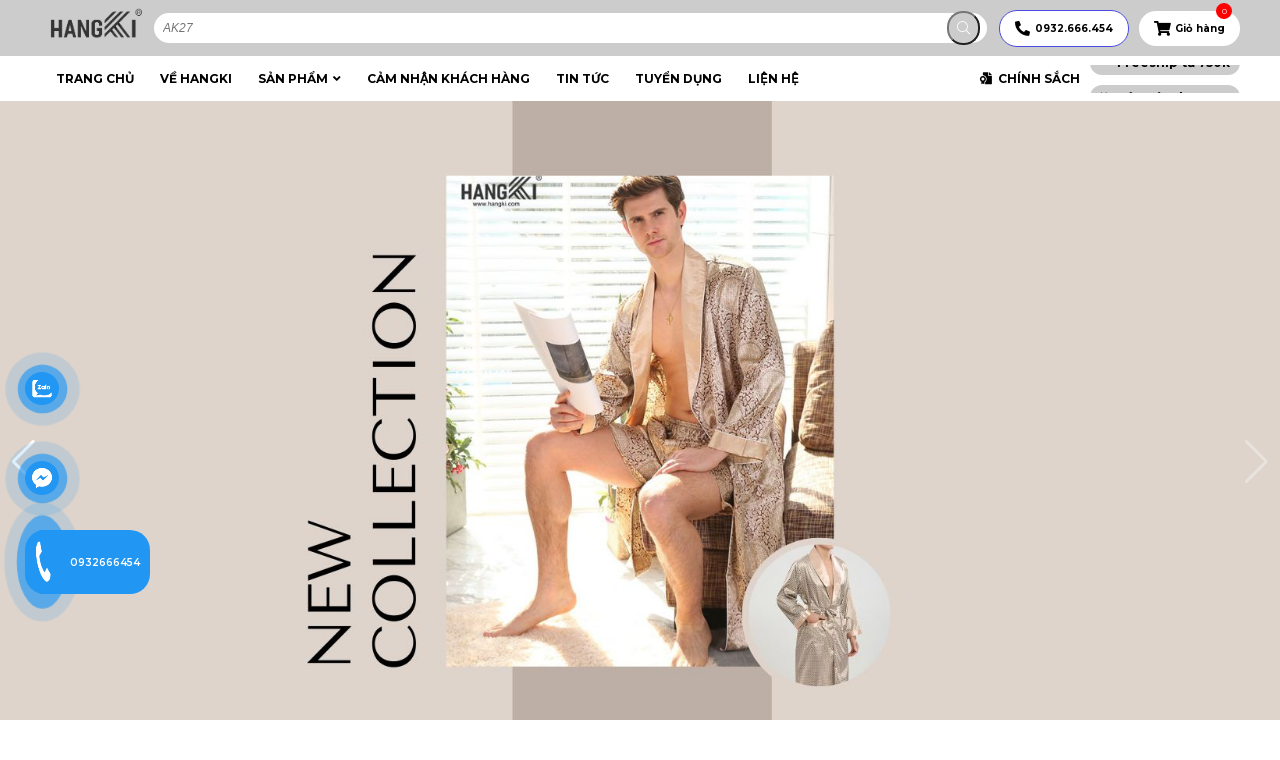

--- FILE ---
content_type: text/html; charset=utf-8
request_url: https://hangki.com/ao-choang-ngu-nam
body_size: 29144
content:
<!DOCTYPE html>

<html id="page-933" lang="vi-Vn">
<head>
<meta charset="utf-8" />
<title>Top 10 ÁO CHOÀNG NGỦ NAM mới ra đang được quý ông săn lùng ráo riết</title>
<meta name="viewport" content="width=device-width, initial-scale=1.0">

<meta name="robots" content="index,follow">
<meta name="googlebot" content="index,follow">
<meta name="description" content="Áo Choàng Ngủ Nam sang trọng, đẳng cấp, lịch lãm cho quý ông, thiết kế bắt kịp xu hướng. HANGKI tự hào là đơn vị cung cấp Áo Choàng Ngủ Nam lớn nhất hiện nay">
<meta name="keywords" content="áo choàng ngủ nam, ao choang ngu nam">
<meta property="og:title" content="Top 10 ÁO CHOÀNG NGỦ NAM mới ra đang được quý ông săn lùng ráo riết" />
<meta property="og:description" content="Áo Choàng Ngủ Nam sang trọng, đẳng cấp, lịch lãm cho quý ông, thiết kế bắt kịp xu hướng. HANGKI tự hào là đơn vị cung cấp Áo Choàng Ngủ Nam lớn nhất hiện nay" />
<meta property="og:type" content="website" />
<meta property="og:url" content="https://hangki.com/ao-choang-ngu-nam" />
<meta property="og:image" content="https://hangki.com//Uploads/933/images/VCHT/ao-choang-ngu-nam.jpg" />
<meta name="geo.placename" content="20 Mai Xuân Thưởng, P.11,Bình Thạnh, HCM" />
<meta name="geo.position" content="21.002010;105.829330" />
<meta name="geo.region" content="VN-Hanoi" />
<meta name="ICBM" content="" />
<meta name="twitter:card" content="summary">
<meta name="twitter:site" content="https://hangki.com/ao-choang-ngu-nam">
<meta name="twitter:title" content="Top 10 ÁO CHOÀNG NGỦ NAM mới ra đang được quý ông săn lùng ráo riết">
<meta name="twitter:description" content="Áo Choàng Ngủ Nam sang trọng, đẳng cấp, lịch lãm cho quý ông, thiết kế bắt kịp xu hướng. HANGKI tự hào là đơn vị cung cấp Áo Choàng Ngủ Nam lớn nhất hiện nay">
<meta name="twitter:image" content="https://hangki.com//Uploads/933/images/VCHT/ao-choang-ngu-nam.jpg">
 <meta name="theme-color" content="rgb(204, 204, 204)" />


 <link type="image/x-icon" rel="shortcut icon" href="https://hangki.com/Uploads/933/images/logo/logo-hk-1.png" />
<meta name="twitter:image" content="https://hangki.com//Uploads/933/images/VCHT/ao-choang-ngu-nam.jpg" />
 <link rel="canonical" href="https://hangki.com/ao-choang-ngu-nam">
 <link async type="text/css" rel="stylesheet" media="screen" href="/style/ws-base.css" />
 <link async rel="stylesheet" media="screen" href="/style/GetCssPageChild?id=933&categoryid=63070&path_module=&type_module=&breadcrumb=&timer=638772351841930000" />

<script type="application/ld+json">{"@context": "https://schema.org","@type": "BreadcrumbList","itemListElement": [{"@type": "ListItem","position": 1,"name": "SẢN PHẨM","item": "https://hangki.com#"},{"@type": "ListItem","position": 2,"name": "ÁO CHOÀNG NGỦ","item": "https://hangki.com/ao-choang-ngu"},{"@type": "ListItem","position": 3,"name": "ÁO CHOÀNG NGỦ NAM","item": "https://hangki.com/ao-choang-ngu-nam"}]}</script><script type="application/ld+json">{"@context": "http://schema.org/","@type": "Product","name": "ÁO CHOÀNG NGỦ NAM","image": ["https://hangki.com/Uploads/933/images/ba%CC%80i%20vi%C3%AA%CC%81t/ao-choang-ngu-nam%20(2).jpg","https://hangki.com/Uploads/933/images/ba%CC%80i%20vi%C3%AA%CC%81t/ao-choang-ngu-nam%20(1).jpg","https://hangki.com/Uploads/933/images/ba%CC%80i%20vi%C3%AA%CC%81t/ao-choang-ngu-nam.jpg"],"description": "Áo Choàng Ngủ Nam sang trọng, đẳng cấp, lịch lãm cho quý ông, thiết kế bắt kịp xu hướng. HANGKI tự hào là đơn vị cung cấp Áo Choàng Ngủ Nam lớn nhất hiện nay","mpn": "63070","sku": "63070","brand": {"@type": "Brand","name": "ÁO CHOÀNG NGỦ NAM"},"review": {"@type": "Review","reviewRating": {"@type": "Rating","ratingValue": "5","bestRating": "5"},"author": {"@type": "Person","name": "Sản phẩm và dịch vụ rất tốt"}},"aggregateRating": {"@type": "AggregateRating","ratingValue": "5","reviewCount": "1"},"offers": {"url": "https://hangki.com/ao-choang-ngu-nam","@type": "Offer","priceCurrency": "VND","price": "0","priceValidUntil": "2025-03-10","itemCondition": "http://schema.org/NewCondition","availability": "http://schema.org/InStock","seller": {"@type": "Organization","name": "hangki"}}}</script><script type="application/ld+json">{"@context": "http://schema.org","@type": "Article","mainEntityOfPage": {"@type": "WebPage","@id": "https://hangki.com/ao-choang-ngu-nam" },"headline": "Top 10 ÁO CHOÀNG NGỦ NAM mới ra đang được quý ông săn lùng ráo riết","image": ["https://hangki.com/Uploads/933/images/ba%CC%80i%20vi%C3%AA%CC%81t/ao-choang-ngu-nam%20(2).jpg","https://hangki.com/Uploads/933/images/ba%CC%80i%20vi%C3%AA%CC%81t/ao-choang-ngu-nam%20(1).jpg","https://hangki.com/Uploads/933/images/ba%CC%80i%20vi%C3%AA%CC%81t/ao-choang-ngu-nam.jpg"],"datePublished": "2/1/2023 16:46:15","dateModified": "10/3/2025 20:26:24","author": {"@type": "Person","name": "hangki","url": "https://hangki.com"},"publisher": {"@type": "Organization","name": "hangki.com","logo": {"@type": "ImageObject","url": "https://hangki.com/Uploads/933/images/chinh-thuc-png1.png"}},"description": "Áo Choàng Ngủ Nam sang trọng, đẳng cấp, lịch lãm cho quý ông, thiết kế bắt kịp xu hướng. HANGKI tự hào là đơn vị cung cấp Áo Choàng Ngủ Nam lớn nhất hiện nay"}</script>
<link href="/light/main.css?v=IvM93VfrXHbBAUToee1cULx5mPTgweihXVysckB2hWI1" async type="text/css" rel="stylesheet"/>
 <link async rel="stylesheet" media="screen" href="/LightSkin/js/swiper/swiper-bundle.min.css" />
<link async rel="stylesheet" media="screen" type="text/css" href="/lightskin/css/owl.carousel.min.css">
<link async rel="stylesheet" media="screen" type="text/css" href="/lightskin/css/owl.theme.default.min.css">
<link async rel="stylesheet" media="screen" type="text/css" href="/lightskin/css/fontawesome/all.min.css">
<link async rel="stylesheet" media="screen" type="text/css" href="/lightskin/css/jquery-ui.min.css" />
<link async href="https://fonts.googleapis.com/css2?family=Montserrat:ital,wght@0,100;0,200;0,300;0,400;0,500;0,600;0,700;0,800;0,900;1,100;1,200;1,300;1,400;1,500;1,600;1,700;1,800;1,900&display=swap" rel="stylesheet" media="screen">
<link async rel="stylesheet" media="screen" type="text/css" href="/LightSkin/plugin/img-LC/css/lc_lightbox.min.css" />
<link async rel="stylesheet" media="screen" type="text/css" href="/LightSkin/plugin/img-LC/skins/minimal.min.css" />
 <link rel="stylesheet" media="screen" href="/css/font/638059122882597660.css" type="text/css">
<!-- Google Tag Manager -->
<script>(function(w,d,s,l,i){w[l]=w[l]||[];w[l].push({'gtm.start':
new Date().getTime(),event:'gtm.js'});var f=d.getElementsByTagName(s)[0],
j=d.createElement(s),dl=l!='dataLayer'?'&l='+l:'';j.async=true;j.src=
'https://www.googletagmanager.com/gtm.js?id='+i+dl;f.parentNode.insertBefore(j,f);
})(window,document,'script','dataLayer','GTM-NSBG5GG');</script>
<!-- End Google Tag Manager --> <link async rel="stylesheet" media="screen" href="/style/GetCssPageUserEdit?categoryid=63070&timer=638772351841930000" />

</head>
<body class="" oncontextmenu="return false;">
<!-- Google Tag Manager (noscript) -->
<noscript><iframe src="https://www.googletagmanager.com/ns.html?id=GTM-NSBG5GG"
height="0" width="0" style="display:none;visibility:hidden"></iframe></noscript>
<!-- End Google Tag Manager (noscript) -->
<div class="main">



<header id="section-header" class="section-header">
 <div class="ws-section-box ws-drag-here " data-id="190230" id="module-190230" cate-id="63070">

<section class="w46-menu ws-section module-2043-63070   section-lazy" id="section-190230" data-sticky="" data-trans="" data-class=".module-2043-63070" data-type="menu" module-id="190230">
<div class="w46-menu__group">
<div class="w46-menu-row">
<div class="w46-menu__head">
<a class="w46-menu__head__a ws-light__a" href="/">
 <figure class="w46-menu__head__logobox">
<img loading="lazy" class="w46-menu__head__logobox__img ladi-img-key" data-key="logo-module-2043" src="/Uploads/933/images/logo/logo-hk-1.png" data-type="landing" alt="HANGKI - ĐỒ NGỦ ĐỒ LÓT NAM NỮ ĐI ĐẦU MẪU MÃ">
</figure>

</a>

<label class="w46-menu__head__dh" for="w46-menu__main__navi">
<span class="w46-menu__head__dh__text ladi ladi-key" data-key="text_danhmuc-2043"> Danh mục </span>
<i class="w46-menu__head__dh__icon fal fa-bars"></i>
</label>
<form action="/search" class="w46-menu__head__search">
<label class="w46-menu__head__search__content" for="w46-menu__head__search__checkbox">

<input type="text" name="key" required class="w46-menu__head__search__content__in txt_search_suggest" data-key="text_search-2043" placeholder="AK27">
<button type="submit" class="w46-menu__head__search__content__iconbox ladi-item">
<i class="w46-menu__head__search__content__iconbox__icon fal fa-search"></i>
</button>
</label>
<input type="checkbox" class="w46-menu__head__search__checkbox" id="w46-menu__head__search__checkbox">
<input type="hidden" class="select_treecode" name="treecode" value="" />
<div class="w46-menu__head__search__live section_search_suggest"></div>
</form>
<div class="w46-menu__head__more">
<div class="item-open-window open-window w-100" data-href="/MessageTran/index?code=msg-2043-63070&type=one&fa_icon=fas fa-phone-alt">
<span>Edit</span>
</div>
 <div class="w46-menu__head__more__hot position-relative show-item-color">
<a class="w46-menu__head__more__hot__icon ladi-icon fas fa-phone-alt" msg-id="686422"></a>
<a class="w46-menu__head__more__hot__value ladi ladi-msg-name" data-id="686422">0932.666.454</a>
<span class="ladi-item icon-rgb top-right" data-class=".module-2043-63070 .w46-menu__head__more__hot"></span>
</div>

<div class="w46-menu__head__more__card position-relative show-item-color data-href" data-href="/order/cart">

<i class="w46-menu__head__more__card__icon ladi-icon fas fa-shopping-cart" data-key="icon_cart-2043"></i>
<span class="w46-menu__head__more__card__value ladi ladi-key" data-key="text_cart-2043">Giỏ hàng</span>
<span class="w46-menu__head__more__card__text cart_order_count">0</span>
<span class="icon-rgb ladi-item top-right" data-class=".module-2043-63070 .w46-menu__head__more__card"></span>
</div>
</div>
</div>
</div>
<div class="w46-menu-row-1">
<div class="w46-menu__main">
<input type="checkbox" class="nav__checkbox w46-menu__main__nav__checkbox" id="w46-menu__main__navi">
<ul class="w46-menu__main__contain">
<a class="w46-menu__main__contain__a ws-light__a" href="/">
 <figure class="w46-menu__head__logobox--mobile">
<img loading="lazy" class="w46-menu__head__logobox--mobile__img ladi-img-key" data-key="logo-module-2043" src="/Uploads/933/images/logo/logo-hk-1.png" data-type="landing" alt="HANGKI - ĐỒ NGỦ ĐỒ LÓT NAM NỮ ĐI ĐẦU MẪU MÃ">
</figure>

</a>
<div class="w46-menu__main__contain__items">
 <li class="w46-menu__main__contain__items__item">
 <div class="w46-menu__main__contain__items__item__link" for="w46-menu__main__contain__items__item__checkbox">
<a href="https://hangki.com/" class="w46-menu__main__contain__items__item__link__text ladi ladi-cate-name" data-id="67322">TRANG CHỦ</a>
</div>

</li>
 <li class="w46-menu__main__contain__items__item">
 <div class="w46-menu__main__contain__items__item__link" for="w46-menu__main__contain__items__item__checkbox">
<a href="/ve-hangki" class="w46-menu__main__contain__items__item__link__text ladi ladi-cate-name" data-id="67294">V&#202;̀ HANGKI</a>
</div>

</li>
 <li class="w46-menu__main__contain__items__item">
 <input type="checkbox" id="w46-menu__main__contain__items__item__checkbox" class="w46-menu__main__contain__items__item__checkbox">
<label class="w46-menu__main__contain__items__item__link" for="w46-menu__main__contain__items__item__checkbox">
<a href="#" class="w46-menu__main__contain__items__item__link__text ladi ladi-cate-name" data-id="67317">SẢN PH&#194;̉M</a>
<div class="w46-menu__main__contain__items__item__link__iconbox">
<i class="w46-menu__main__contain__items__item__link__iconbox__icon fas fa-angle-down"></i>
</div>
</label>
<ul class="w46-menu__main__contain__items__item__drop">
 <li class="w46-menu__main__contain__items__item__drop__item">
<input type="checkbox" id="w46-menu__main__contain__items__item__drop__item__checkbox--70095" class="w46-menu__main__contain__items__item__drop__item__checkbox">
<label class="w46-menu__main__contain__items__item__drop__item__link active" for="w46-menu__main__contain__items__item__drop__item__checkbox--70095">
<span class="w46-menu__main__contain__items__item__drop__item__link__active"></span>
<a class="w46-menu__main__contain__items__item__drop__item__link__text ladi ladi-cate-name" data-id="70095" href="/pijama">PIJAMA</a>
<div class="w46-menu__main__contain__items__item__drop__item__link__iconbox">
<i class="w46-menu__main__contain__items__item__drop__item__link__iconbox__icon fal fa-angle-right"></i>
</div>
</label>
<!-- Dropdown 1 -->
<ul class="w46-menu__main__contain__items__item__drop--1">
 <li class="w46-menu__main__contain__items__item__drop--1__item">
<div class="w46-menu__main__contain__items__item__drop--1__item__link">
<span class="w46-menu__main__contain__items__item__drop--1__item__link__active"></span>
<a class="w46-menu__main__contain__items__item__drop--1__item__link__text ladi ladi-cate-name" data-id="70094" href="/pijama-nu">PIJAMA NỮ</a>
<i class="w46-menu__main__contain__items__item__drop--1__item__link__icon"></i>
</div>
</li>
 <li class="w46-menu__main__contain__items__item__drop--1__item">
<div class="w46-menu__main__contain__items__item__drop--1__item__link">
<span class="w46-menu__main__contain__items__item__drop--1__item__link__active"></span>
<a class="w46-menu__main__contain__items__item__drop--1__item__link__text ladi ladi-cate-name" data-id="70096" href="/pijama-lua">PIJAMA LỤA</a>
<i class="w46-menu__main__contain__items__item__drop--1__item__link__icon"></i>
</div>
</li>
 <li class="w46-menu__main__contain__items__item__drop--1__item">
<div class="w46-menu__main__contain__items__item__drop--1__item__link">
<span class="w46-menu__main__contain__items__item__drop--1__item__link__active"></span>
<a class="w46-menu__main__contain__items__item__drop--1__item__link__text ladi ladi-cate-name" data-id="65924" href="/pijama-doi">PIJAMA Đ&#212;I</a>
<i class="w46-menu__main__contain__items__item__drop--1__item__link__icon"></i>
</div>
</li>
 <li class="w46-menu__main__contain__items__item__drop--1__item">
<div class="w46-menu__main__contain__items__item__drop--1__item__link">
<span class="w46-menu__main__contain__items__item__drop--1__item__link__active"></span>
<a class="w46-menu__main__contain__items__item__drop--1__item__link__text ladi ladi-cate-name" data-id="65814" href="/pijama-nam">PIJAMA NAM</a>
<i class="w46-menu__main__contain__items__item__drop--1__item__link__icon"></i>
</div>
</li>

</ul>
</li>
 <li class="w46-menu__main__contain__items__item__drop__item">
<input type="checkbox" id="w46-menu__main__contain__items__item__drop__item__checkbox--70298" class="w46-menu__main__contain__items__item__drop__item__checkbox">
<label class="w46-menu__main__contain__items__item__drop__item__link active" for="w46-menu__main__contain__items__item__drop__item__checkbox--70298">
<span class="w46-menu__main__contain__items__item__drop__item__link__active"></span>
<a class="w46-menu__main__contain__items__item__drop__item__link__text ladi ladi-cate-name" data-id="70298" href="/do-ngu-nu">Đ&#212;̀ NGỦ NỮ</a>
<div class="w46-menu__main__contain__items__item__drop__item__link__iconbox">
<i class="w46-menu__main__contain__items__item__drop__item__link__iconbox__icon fal fa-angle-right"></i>
</div>
</label>
<!-- Dropdown 1 -->
<ul class="w46-menu__main__contain__items__item__drop--1">
 <li class="w46-menu__main__contain__items__item__drop--1__item">
<div class="w46-menu__main__contain__items__item__drop--1__item__link">
<span class="w46-menu__main__contain__items__item__drop--1__item__link__active"></span>
<a class="w46-menu__main__contain__items__item__drop--1__item__link__text ladi ladi-cate-name" data-id="71342" href="/do-ngu-2-day">Đ&#212;̀ NGỦ 2 D&#194;Y</a>
<i class="w46-menu__main__contain__items__item__drop--1__item__link__icon"></i>
</div>
</li>
 <li class="w46-menu__main__contain__items__item__drop--1__item">
<div class="w46-menu__main__contain__items__item__drop--1__item__link">
<span class="w46-menu__main__contain__items__item__drop--1__item__link__active"></span>
<a class="w46-menu__main__contain__items__item__drop--1__item__link__text ladi ladi-cate-name" data-id="71343" href="/vay-ngu">VÁY NGỦ</a>
<i class="w46-menu__main__contain__items__item__drop--1__item__link__icon"></i>
</div>
</li>

</ul>
</li>
 <li class="w46-menu__main__contain__items__item__drop__item">
<input type="checkbox" id="w46-menu__main__contain__items__item__drop__item__checkbox--71315" class="w46-menu__main__contain__items__item__drop__item__checkbox">
<label class="w46-menu__main__contain__items__item__drop__item__link active" for="w46-menu__main__contain__items__item__drop__item__checkbox--71315">
<span class="w46-menu__main__contain__items__item__drop__item__link__active"></span>
<a class="w46-menu__main__contain__items__item__drop__item__link__text ladi ladi-cate-name" data-id="71315" href="/dai-nit-bung">ĐAI NỊT BỤNG</a>
<div class="w46-menu__main__contain__items__item__drop__item__link__iconbox">
<i class="w46-menu__main__contain__items__item__drop__item__link__iconbox__icon fal fa-angle-right"></i>
</div>
</label>
<!-- Dropdown 1 -->
<ul class="w46-menu__main__contain__items__item__drop--1">
 <li class="w46-menu__main__contain__items__item__drop--1__item">
<div class="w46-menu__main__contain__items__item__drop--1__item__link">
<span class="w46-menu__main__contain__items__item__drop--1__item__link__active"></span>
<a class="w46-menu__main__contain__items__item__drop--1__item__link__text ladi ladi-cate-name" data-id="71337" href="/dai-nit-bung-latex">ĐAI NỊT BỤNG LATEX</a>
<i class="w46-menu__main__contain__items__item__drop--1__item__link__icon"></i>
</div>
</li>
 <li class="w46-menu__main__contain__items__item__drop--1__item">
<div class="w46-menu__main__contain__items__item__drop--1__item__link">
<span class="w46-menu__main__contain__items__item__drop--1__item__link__active"></span>
<a class="w46-menu__main__contain__items__item__drop--1__item__link__text ladi ladi-cate-name" data-id="71338" href="/quan-gen-bung">QU&#194;̀N GEN BỤNG</a>
<i class="w46-menu__main__contain__items__item__drop--1__item__link__icon"></i>
</div>
</li>
 <li class="w46-menu__main__contain__items__item__drop--1__item">
<div class="w46-menu__main__contain__items__item__drop--1__item__link">
<span class="w46-menu__main__contain__items__item__drop--1__item__link__active"></span>
<a class="w46-menu__main__contain__items__item__drop--1__item__link__text ladi ladi-cate-name" data-id="71339" href="/nit-bung-sau-sinh">NỊT BỤNG SAU SINH</a>
<i class="w46-menu__main__contain__items__item__drop--1__item__link__icon"></i>
</div>
</li>
 <li class="w46-menu__main__contain__items__item__drop--1__item">
<div class="w46-menu__main__contain__items__item__drop--1__item__link">
<span class="w46-menu__main__contain__items__item__drop--1__item__link__active"></span>
<a class="w46-menu__main__contain__items__item__drop--1__item__link__text ladi ladi-cate-name" data-id="71340" href="/latex-corset-chuan">LATEX CORSET CHU&#194;̉N</a>
<i class="w46-menu__main__contain__items__item__drop--1__item__link__icon"></i>
</div>
</li>

</ul>
</li>
 <li class="w46-menu__main__contain__items__item__drop__item">
<input type="checkbox" id="w46-menu__main__contain__items__item__drop__item__checkbox--87529" class="w46-menu__main__contain__items__item__drop__item__checkbox">
<label class="w46-menu__main__contain__items__item__drop__item__link active" for="w46-menu__main__contain__items__item__drop__item__checkbox--87529">
<span class="w46-menu__main__contain__items__item__drop__item__link__active"></span>
<a class="w46-menu__main__contain__items__item__drop__item__link__text ladi ladi-cate-name" data-id="87529" href="/quan-lot-doi">QU&#194;̀N LÓT Đ&#212;I</a>
<div class="w46-menu__main__contain__items__item__drop__item__link__iconbox">
<i class="w46-menu__main__contain__items__item__drop__item__link__iconbox__icon fal fa-angle-right"></i>
</div>
</label>
</li>
 <li class="w46-menu__main__contain__items__item__drop__item">
<input type="checkbox" id="w46-menu__main__contain__items__item__drop__item__checkbox--49513" class="w46-menu__main__contain__items__item__drop__item__checkbox">
<label class="w46-menu__main__contain__items__item__drop__item__link active" for="w46-menu__main__contain__items__item__drop__item__checkbox--49513">
<span class="w46-menu__main__contain__items__item__drop__item__link__active"></span>
<a class="w46-menu__main__contain__items__item__drop__item__link__text ladi ladi-cate-name" data-id="49513" href="/ao-nguc-khong-day">ÁO NGỰC KH&#212;NG D&#194;Y</a>
<div class="w46-menu__main__contain__items__item__drop__item__link__iconbox">
<i class="w46-menu__main__contain__items__item__drop__item__link__iconbox__icon fal fa-angle-right"></i>
</div>
</label>
<!-- Dropdown 1 -->
<ul class="w46-menu__main__contain__items__item__drop--1">
 <li class="w46-menu__main__contain__items__item__drop--1__item">
<div class="w46-menu__main__contain__items__item__drop--1__item__link">
<span class="w46-menu__main__contain__items__item__drop--1__item__link__active"></span>
<a class="w46-menu__main__contain__items__item__drop--1__item__link__text ladi ladi-cate-name" data-id="66382" href="/ao-nguc-dan">ÁO NGỰC DÁN</a>
<i class="w46-menu__main__contain__items__item__drop--1__item__link__icon"></i>
</div>
</li>
 <li class="w46-menu__main__contain__items__item__drop--1__item">
<div class="w46-menu__main__contain__items__item__drop--1__item__link">
<span class="w46-menu__main__contain__items__item__drop--1__item__link__active"></span>
<a class="w46-menu__main__contain__items__item__drop--1__item__link__text ladi ladi-cate-name" data-id="66384" href="/ao-nguc-day-trong">ÁO NGỰC D&#194;Y TRONG</a>
<i class="w46-menu__main__contain__items__item__drop--1__item__link__icon"></i>
</div>
</li>
 <li class="w46-menu__main__contain__items__item__drop--1__item">
<div class="w46-menu__main__contain__items__item__drop--1__item__link">
<span class="w46-menu__main__contain__items__item__drop--1__item__link__active"></span>
<a class="w46-menu__main__contain__items__item__drop--1__item__link__text ladi ladi-cate-name" data-id="66385" href="/ao-nguc-ho-lung">ÁO NGỰC HỞ LƯNG</a>
<i class="w46-menu__main__contain__items__item__drop--1__item__link__icon"></i>
</div>
</li>
 <li class="w46-menu__main__contain__items__item__drop--1__item">
<div class="w46-menu__main__contain__items__item__drop--1__item__link">
<span class="w46-menu__main__contain__items__item__drop--1__item__link__active"></span>
<a class="w46-menu__main__contain__items__item__drop--1__item__link__text ladi ladi-cate-name" data-id="66387" href="/ao-nguc-mac-vay-cuoi">ÁO NGỰC MẶC VÁY CƯỚI</a>
<i class="w46-menu__main__contain__items__item__drop--1__item__link__icon"></i>
</div>
</li>
 <li class="w46-menu__main__contain__items__item__drop--1__item">
<div class="w46-menu__main__contain__items__item__drop--1__item__link">
<span class="w46-menu__main__contain__items__item__drop--1__item__link__active"></span>
<a class="w46-menu__main__contain__items__item__drop--1__item__link__text ladi ladi-cate-name" data-id="60186" href="/mieng-dan-nguc">MI&#202;́NG DÁN NGỰC</a>
<i class="w46-menu__main__contain__items__item__drop--1__item__link__icon"></i>
</div>
</li>

</ul>
</li>
 <li class="w46-menu__main__contain__items__item__drop__item">
<input type="checkbox" id="w46-menu__main__contain__items__item__drop__item__checkbox--61120" class="w46-menu__main__contain__items__item__drop__item__checkbox">
<label class="w46-menu__main__contain__items__item__drop__item__link active" for="w46-menu__main__contain__items__item__drop__item__checkbox--61120">
<span class="w46-menu__main__contain__items__item__drop__item__link__active"></span>
<a class="w46-menu__main__contain__items__item__drop__item__link__text ladi ladi-cate-name" data-id="61120" href="/ao-choang-ngu">ÁO CHOÀNG NGỦ</a>
<div class="w46-menu__main__contain__items__item__drop__item__link__iconbox">
<i class="w46-menu__main__contain__items__item__drop__item__link__iconbox__icon fal fa-angle-right"></i>
</div>
</label>
<!-- Dropdown 1 -->
<ul class="w46-menu__main__contain__items__item__drop--1">
 <li class="w46-menu__main__contain__items__item__drop--1__item">
<div class="w46-menu__main__contain__items__item__drop--1__item__link">
<span class="w46-menu__main__contain__items__item__drop--1__item__link__active"></span>
<a class="w46-menu__main__contain__items__item__drop--1__item__link__text ladi ladi-cate-name" data-id="69963" href="/vay-ngu-kem-ao-choang">VÁY NGỦ KÈM ÁO CHOÀNG</a>
<i class="w46-menu__main__contain__items__item__drop--1__item__link__icon"></i>
</div>
</li>
 <li class="w46-menu__main__contain__items__item__drop--1__item">
<div class="w46-menu__main__contain__items__item__drop--1__item__link">
<span class="w46-menu__main__contain__items__item__drop--1__item__link__active"></span>
<a class="w46-menu__main__contain__items__item__drop--1__item__link__text ladi ladi-cate-name" data-id="69964" href="/ao-choang-co-dau">ÁO CHOÀNG C&#212; D&#194;U</a>
<i class="w46-menu__main__contain__items__item__drop--1__item__link__icon"></i>
</div>
</li>
 <li class="w46-menu__main__contain__items__item__drop--1__item">
<div class="w46-menu__main__contain__items__item__drop--1__item__link">
<span class="w46-menu__main__contain__items__item__drop--1__item__link__active"></span>
<a class="w46-menu__main__contain__items__item__drop--1__item__link__text ladi ladi-cate-name" data-id="65928" href="/ao-choang-tam">ÁO CHOÀNG TẮM</a>
<i class="w46-menu__main__contain__items__item__drop--1__item__link__icon"></i>
</div>
</li>
 <li class="w46-menu__main__contain__items__item__drop--1__item">
<div class="w46-menu__main__contain__items__item__drop--1__item__link">
<span class="w46-menu__main__contain__items__item__drop--1__item__link__active"></span>
<a class="w46-menu__main__contain__items__item__drop--1__item__link__text ladi ladi-cate-name" data-id="65930" href="/ao-choang-di-bien">ÁO CHOÀNG ĐI BI&#202;̉N</a>
<i class="w46-menu__main__contain__items__item__drop--1__item__link__icon"></i>
</div>
</li>
 <li class="w46-menu__main__contain__items__item__drop--1__item">
<div class="w46-menu__main__contain__items__item__drop--1__item__link">
<span class="w46-menu__main__contain__items__item__drop--1__item__link__active"></span>
<a class="w46-menu__main__contain__items__item__drop--1__item__link__text ladi ladi-cate-name" data-id="63070" href="/ao-choang-ngu-nam">ÁO CHOÀNG NGỦ NAM</a>
<i class="w46-menu__main__contain__items__item__drop--1__item__link__icon"></i>
</div>
</li>

</ul>
</li>
 <li class="w46-menu__main__contain__items__item__drop__item">
<input type="checkbox" id="w46-menu__main__contain__items__item__drop__item__checkbox--65815" class="w46-menu__main__contain__items__item__drop__item__checkbox">
<label class="w46-menu__main__contain__items__item__drop__item__link active" for="w46-menu__main__contain__items__item__drop__item__checkbox--65815">
<span class="w46-menu__main__contain__items__item__drop__item__link__active"></span>
<a class="w46-menu__main__contain__items__item__drop__item__link__text ladi ladi-cate-name" data-id="65815" href="/do-ngu-nam">Đ&#212;̀ NGỦ NAM</a>
<div class="w46-menu__main__contain__items__item__drop__item__link__iconbox">
<i class="w46-menu__main__contain__items__item__drop__item__link__iconbox__icon fal fa-angle-right"></i>
</div>
</label>
<!-- Dropdown 1 -->
<ul class="w46-menu__main__contain__items__item__drop--1">
 <li class="w46-menu__main__contain__items__item__drop--1__item">
<div class="w46-menu__main__contain__items__item__drop--1__item__link">
<span class="w46-menu__main__contain__items__item__drop--1__item__link__active"></span>
<a class="w46-menu__main__contain__items__item__drop--1__item__link__text ladi ladi-cate-name" data-id="65816" href="/do-bo-nam-mac-nha">Đ&#212;̀ B&#212;̣ NAM MẶC NHÀ</a>
<i class="w46-menu__main__contain__items__item__drop--1__item__link__icon"></i>
</div>
</li>
 <li class="w46-menu__main__contain__items__item__drop--1__item">
<div class="w46-menu__main__contain__items__item__drop--1__item__link">
<span class="w46-menu__main__contain__items__item__drop--1__item__link__active"></span>
<a class="w46-menu__main__contain__items__item__drop--1__item__link__text ladi ladi-cate-name" data-id="65817" href="/pijama-nam-trung-nien">PIJAMA NAM TRUNG NI&#202;N</a>
<i class="w46-menu__main__contain__items__item__drop--1__item__link__icon"></i>
</div>
</li>
 <li class="w46-menu__main__contain__items__item__drop--1__item">
<div class="w46-menu__main__contain__items__item__drop--1__item__link">
<span class="w46-menu__main__contain__items__item__drop--1__item__link__active"></span>
<a class="w46-menu__main__contain__items__item__drop--1__item__link__text ladi ladi-cate-name" data-id="65818" href="/do-pijama-cho-nguoi-gia">Đ&#212;̀ PIJAMA CHO NGƯỜI GIÀ</a>
<i class="w46-menu__main__contain__items__item__drop--1__item__link__icon"></i>
</div>
</li>

</ul>
</li>
 <li class="w46-menu__main__contain__items__item__drop__item">
<input type="checkbox" id="w46-menu__main__contain__items__item__drop__item__checkbox--60263" class="w46-menu__main__contain__items__item__drop__item__checkbox">
<label class="w46-menu__main__contain__items__item__drop__item__link active" for="w46-menu__main__contain__items__item__drop__item__checkbox--60263">
<span class="w46-menu__main__contain__items__item__drop__item__link__active"></span>
<a class="w46-menu__main__contain__items__item__drop__item__link__text ladi ladi-cate-name" data-id="60263" href="/quan-don-mong">QU&#194;̀N Đ&#212;̣N M&#212;NG</a>
<div class="w46-menu__main__contain__items__item__drop__item__link__iconbox">
<i class="w46-menu__main__contain__items__item__drop__item__link__iconbox__icon fal fa-angle-right"></i>
</div>
</label>
</li>
 <li class="w46-menu__main__contain__items__item__drop__item">
<input type="checkbox" id="w46-menu__main__contain__items__item__drop__item__checkbox--65923" class="w46-menu__main__contain__items__item__drop__item__checkbox">
<label class="w46-menu__main__contain__items__item__drop__item__link active" for="w46-menu__main__contain__items__item__drop__item__checkbox--65923">
<span class="w46-menu__main__contain__items__item__drop__item__link__active"></span>
<a class="w46-menu__main__contain__items__item__drop__item__link__text ladi ladi-cate-name" data-id="65923" href="/do-ngu-doi">Đ&#212;̀ NGỦ Đ&#212;I</a>
<div class="w46-menu__main__contain__items__item__drop__item__link__iconbox">
<i class="w46-menu__main__contain__items__item__drop__item__link__iconbox__icon fal fa-angle-right"></i>
</div>
</label>
</li>

</ul>

</li>
 <li class="w46-menu__main__contain__items__item">
 <div class="w46-menu__main__contain__items__item__link" for="w46-menu__main__contain__items__item__checkbox">
<a href="/cam-nhan-khach-hang" class="w46-menu__main__contain__items__item__link__text ladi ladi-cate-name" data-id="67327">CẢM NH&#194;̣N KHÁCH HÀNG</a>
</div>

</li>
 <li class="w46-menu__main__contain__items__item">
 <div class="w46-menu__main__contain__items__item__link" for="w46-menu__main__contain__items__item__checkbox">
<a href="/tin-tuc-123514" class="w46-menu__main__contain__items__item__link__text ladi ladi-cate-name" data-id="45693">TIN TỨC</a>
</div>

</li>
 <li class="w46-menu__main__contain__items__item">
 <div class="w46-menu__main__contain__items__item__link" for="w46-menu__main__contain__items__item__checkbox">
<a href="/tuyen-dung" class="w46-menu__main__contain__items__item__link__text ladi ladi-cate-name" data-id="45694">TUY&#202;̉N DỤNG</a>
</div>

</li>
 <li class="w46-menu__main__contain__items__item">
 <div class="w46-menu__main__contain__items__item__link" for="w46-menu__main__contain__items__item__checkbox">
<a href="/lien-he" class="w46-menu__main__contain__items__item__link__text ladi ladi-cate-name" data-id="67326">LI&#202;̣N H&#202;̣</a>
</div>

</li>

</div>
<div class="w46-menu__main__contain__loca">
 <div class="w46-menu__main__contain__loca__btn show-item-color">
<a class="w46-menu__main__contain__loca__btn__icon ladi-icon fa fa-file-certificate" msg-id="686417"></a>
<a class="w46-menu__main__contain__loca__btn__text ladi ladi-msg-name" data-id="686417">CHÍNH SẮCH</a>
</div>

<div class="w46-menu__main__contain__loca__items">
 <div class="w46-menu__main__contain__loca__items__item-2 w46-menu__main__contain__loca__items__item show-item-color">
<span class="ladi-item icon-rgb top-right" data-class=".module-2043-63070 .w46-menu__main__contain__loca__items__item-2"></span>
<a class="w46-menu__main__contain__loca__items__item__icon ladi-icon fa fa-angle-double-right" msg-id="686418"></a>
<a class="w46-menu__main__contain__loca__items__item__text ladi ladi-msg-name" data-id="686418">Freeship từ 750k</a>
</div>
 <div class="w46-menu__main__contain__loca__items__item-1 w46-menu__main__contain__loca__items__item show-item-color">
<span class="ladi-item icon-rgb top-right" data-class=".module-2043-63070 .w46-menu__main__contain__loca__items__item-1"></span>
<a class="w46-menu__main__contain__loca__items__item__icon ladi-icon fa fa-angle-double-right" msg-id="686419"></a>
<a class="w46-menu__main__contain__loca__items__item__text ladi ladi-msg-name" data-id="686419">Hỏa tốc 2h</a>
</div>
 <div class="w46-menu__main__contain__loca__items__item-2 w46-menu__main__contain__loca__items__item show-item-color">
<span class="ladi-item icon-rgb top-right" data-class=".module-2043-63070 .w46-menu__main__contain__loca__items__item-2"></span>
<a class="w46-menu__main__contain__loca__items__item__icon ladi-icon fa fa-angle-double-right" msg-id="686420"></a>
<a class="w46-menu__main__contain__loca__items__item__text ladi ladi-msg-name" data-id="686420">Hỗ trợ đổi hàng</a>
</div>
 <div class="w46-menu__main__contain__loca__items__item-1 w46-menu__main__contain__loca__items__item show-item-color">
<span class="ladi-item icon-rgb top-right" data-class=".module-2043-63070 .w46-menu__main__contain__loca__items__item-1"></span>
<a class="w46-menu__main__contain__loca__items__item__icon ladi-icon fa fa-angle-double-right" msg-id="686421"></a>
<a class="w46-menu__main__contain__loca__items__item__text ladi ladi-msg-name" data-id="686421">Miễn phí gói quà</a>
</div>

</div>
<div class="item-open-window open-window" data-href="/MessageTran/index?code=msg-2043-63070&type=two">
<span>Edit</span>
</div>
</div>
<div class="w46-menu__main__contain__mohead">
<label class="w46-menu__main__contain__mohead__lblcl" for="w46-menu__main__navi">
<i class="w46-menu__main__contain__mohead__lblcl__icon fad fa-times"></i>
</label>
</div>
</ul>
<div class="w46-menu__main__bar">
<div class="item-open-window open-window" data-href="/MessageTran/index?code=msg-2043-63070&type=three">
<span>Chỉnh sửa</span>
</div>
<div class="w46-menu__main__bar__list">
 <div class="w46-menu__main__bar__list__dh">
<a class="w46-menu__main__bar__list__dh__icon ladi-icon fa fa-store" msg-id="686423"></a>
<a class="w46-menu__main__bar__list__dh__text ladi ladi-msg-name" data-id="686423">TRANG CHỦ</a>
</div>

</div>
<span class="top-right icon-hide-element">Ẩn</span>
</div>
</div>
</div>
</div>
<input type="hidden" value="/menu/getbytag?vitri=menu&amp;categoryid=63070&amp;partialid=190230" class="hd_link_section" />

</section>

</div>

</header>
<main id="section-main" class="section-main">
 <div class="ws-section-box ws-drag-here" data-id="172345" id="module-172345">
 <section class="w4-banner ws-section module-1501-63070 section-lazy hide-bg-bar" id="section-172345" data-class=".w4-banner.module-1501-63070" data-type="banner" module-id="172345">
<div class="w4-banner__group ws-swiper ">
<div class="gallery-top" swipDirect="horizontal" swipNav="true" swipThumbs="false" swipSize4="1"
swipSize3="1" swipSize2="1" swipName="w4-banner">
<div class="swiper-wrapper">
 <div class="swiper-slide w4-banner__content">
<a class="w4-banner__content__imgbox__a ws-light__a" title="Áo choàng ngủ nam">
 <figure class="w4-banner__content__imgbox swiper-lazy no-balance">
<img loading="lazy" class="w4-banner__content__imgbox__img ladi-img-msg" data-id="644070" data-class=".module-1501-63070 .ladi-img-msg" src="/Uploads/933/images/ao-choang-ngu-nam%20(2)(16).jpg" alt="Áo choàng ngủ nam">
</figure>

</a>
<div class="swiper-lazy-preloader"></div>
</div>
 <div class="swiper-slide w4-banner__content">
<a class="w4-banner__content__imgbox__a ws-light__a" title="Áo choàng ngủ nam">
 <figure class="w4-banner__content__imgbox swiper-lazy no-balance">
<img loading="lazy" class="w4-banner__content__imgbox__img ladi-img-msg" data-id="644071" data-class=".module-1501-63070 .ladi-img-msg" src="/Uploads/933/images/ao-choang-ngu-nam%20(1)(13).jpg" alt="Áo choàng ngủ nam">
</figure>

</a>
<div class="swiper-lazy-preloader"></div>
</div>

</div>
<div class="swiper-button-next"></div>
<div class="swiper-button-prev"></div>
</div>
</div>

<input type="hidden" value="/banner/index?code=banner-1501&amp;categoryid=63070&amp;tag_partial=code-172345&amp;partialid=172345" class="hd_link_section" />

</section>


</div>
 <div class="ws-section-box ws-drag-here" data-id="190232" id="module-190232">
 <section class="w19-search ws-section module-1686-63070 section-lazy" id="section-190232" data-class=".w19-search.module-1686-63070" data-type="header-search" module-id="190232">
<div class="w19-search__group">
 <p class="w19-search__title ladi ladi-key" data-key="attr-des-1686" data-class=".module-1686-63070 .w19-search__title">BỘ LỌC SẢN PHẨM</p>
<p class="w19-search__des ladi ladi-key-mota" data-key="attr-des-1686" data-class=".module-1686-63070 .w19-search__des">Công cụ check kho giúp Cộng tác viên Đại lý cập nhật thông tin tồn kho</p>

<div class="w19-search__bar">

<input type="text" name="key" data-key="txt-1686" placeholder="Nhập Từ Khóa Cần Tìm" class="w19-search__bar__in">
 <div class="w19-search__bar__box">
<select class="w19-search__bar__box__sl select-attr">
<option value="">Gía</option>
 <option value="53858">&lt;100.000</option>
 <option value="53859">100.000 - 200.000</option>
 <option value="53860">200.000 - 300.000</option>
 <option value="53861">300.000 - 400.000</option>
 <option value="53862">400.000 - 500.000</option>
 <option value="53863">500.000 - 600.000</option>
 <option value="53864">&gt;600.000</option>

</select>
</div>
 <div class="w19-search__bar__box">
<select class="w19-search__bar__box__sl select-attr">
<option value="">Màu sắc</option>
 <option value="53865">Đen</option>
 <option value="53866">Da</option>
 <option value="53867">Trắng</option>
 <option value="53868">Đỏ</option>
 <option value="53869">Xanh</option>
 <option value="53870">Tím</option>
 <option value="53871">Xám</option>
 <option value="53872">Vàng</option>
 <option value="53873">H&#244;̀ng</option>
 <option value="53874">N&#226;u</option>
 <option value="53875">Cam</option>

</select>
</div>
 <div class="w19-search__bar__box">
<select class="w19-search__bar__box__sl select-attr">
<option value="">Kích cỡ</option>
 <option value="53876">S </option>
 <option value="53877">M</option>
 <option value="53878">L</option>
 <option value="53879">XL</option>
 <option value="53880">XXL</option>
 <option value="53881">XXXL</option>
 <option value="53882">Freesize</option>

</select>
</div>
 <div class="w19-search__bar__box">
<select class="w19-search__bar__box__sl select-attr">
<option value="">Chất liệu</option>
 <option value="53883">lụa</option>
 <option value="53884">cotton</option>
 <option value="53885">th&#244; đũi</option>
 <option value="53886">thun</option>
 <option value="53887">Ren</option>
 <option value="53888">Lưới</option>
 <option value="53889">thun lạnh</option>
 <option value="53890">Su</option>
 <option value="53891">Voan</option>
 <option value="53892">nhung</option>
 <option value="53893">B&#244;ng</option>
 <option value="53894">Silicon</option>

</select>
</div>

<div class="w19-search__bar__box">
<select class="w19-search__bar__box__sl w19-search__bar__box__sl__category" name="treecode">
<option value="">Tất cả </option>
 <option value="/qg-dai-nit-bung">QG - ĐAI NỊT BỤNG</option>
 <option value="/dl">ĐL</option>
 <option value="/t">T</option>
 <option value="/do-ngu-doi">D</option>
 <option value="/g">G</option>
 <option value="/hn">HN</option>
 <option value="/v">V</option>
 <option value="/vc">VC</option>
 <option value="/vch">VCH</option>
 <option value="/flash-sale">FLASH SALE</option>
 <option value="/thoi-trang-nu">Thời Trang Nữ</option>

</select>
<i class="w19-search__bar__box__icon fas fa-caret-down"></i>
</div>
 <span class="w19-search__bar__button ladi ladi-key" data-key="btn-1686">Tìm kiếm</span>

<div class="item-open-window open-window w-100" data-href="/menu/list?vitri=search-1686&categoryid=63070&typecode=product&partialid=190232"><span>Chỉnh sửa danh mục</span></div>
<input type="hidden" class="hd_attr_id" value="" name="attr" />
</div>
</div>
<input type="hidden" value="/attr/index?partialid=1686&amp;categoryid=63070&amp;domainpartialid=190232" class="hd_link_section" />

</section>


</div>
 <div class="ws-section-box ws-drag-here" data-id="172346" id="module-172346">
 <section class="w28-product ws-section module-1808-63070 section-lazy" id="section-172346" data-class=".module-1808-63070" data-type="product" module-id="172346">
<div class="w28-product__group">
 <div class="w28-product__title">
<h2 class="w28-product__title__link">
<a href="/vcht" class="ladi ladi-cate-name parent-name" data-class=".module-1808-63070 .parent-name,.module-1808-63070 .w28-product__title__link" data-id="60833">VCHT</a>
<span class="w28-product__title__link__span ladi-item" data-class=".module-1808-63070 .w28-product__title__link__span"></span>
</h2>
<a href="/vcht" class="w28-product__title__btn ladi ladi-key" data-key="viewall-1808" data-class=".module-1808-63070 .w28-product__title__btn">Xem tất cả</a>
</div>
 <div class="w28-product__items">
 <div class="w28-product__items__card">
<a class="w28-product__items__card__a ws-light__a" href="/vcht38.html" title="VCHT38">
 <figure class="w28-product__items__card__imgbox">
<img loading="lazy" class="w28-product__items__card__imgbox__img item-product-image ladi-img-product" data-id="60833" data-class=".module-1808-63070 .item-product-image" src="/Uploads/933/images/VCHT/ao-choang-ngu-nam%20vcht38%20(1).jpg" alt="VCHT38">
</figure>

</a>
<div class="w28-product__items__card__content">
<a href="/vcht" title="VCHT" class="w28-product__items__card__content__name dislay-block ladi ladi-cate-name mt-1" data-id="130642" data-class=".module-1808-63070 .w28-product__items__card__content__name">VCHT</a>
<h3 class="w28-product__items__card__content__des">
<a href="/vcht38.html" title="VCHT38" class="ladi ladi-product-name" data-id="130642" data-class=".module-1808-63070 .ladi-product-name">VCHT38</a>
</h3>
<div class="w28-product__items__card__content__price">
 <p class="w28-product__items__card__content__price__mainprice ladi ladi-price-old" data-id="130642" data-class=".module-1808-63070 .w28-product__items__card__content__price__mainprice">570.000</p>
 <p class="w28-product__items__card__content__price__downprice ladi ladi-price" data-id="130642" data-class=".module-1808-63070 .ladi-price">470.000</p>

</div>
 <div class="w28-product__items__card__content__feature">
<div class="w28-product__items__card__content__feature__info">
<span class="w28-product__items__card__content__feature__info__icon ladi-item">

</span>
<p class="w28-product__items__card__content__feature__info__vl ladi-item">400.000 - 500.000</p>
</div>
 <div class="w28-product__items__card__content__feature__info">
<span class="w28-product__items__card__content__feature__info__icon ladi-item">

</span>
<p class="w28-product__items__card__content__feature__info__vl ladi-item">Đen</p>
</div>
 <div class="w28-product__items__card__content__feature__info">
<span class="w28-product__items__card__content__feature__info__icon ladi-item">

</span>
<p class="w28-product__items__card__content__feature__info__vl ladi-item">Freesize</p>
</div>

</div>

</div>
</div>
 <div class="w28-product__items__card">
<a class="w28-product__items__card__a ws-light__a" href="/vcht37.html" title="VCHT37">
 <figure class="w28-product__items__card__imgbox">
<img loading="lazy" class="w28-product__items__card__imgbox__img item-product-image ladi-img-product" data-id="60833" data-class=".module-1808-63070 .item-product-image" src="/Uploads/933/images/VCHT/ao-choang-ngu-nam%20vcht37%20(1).jpg" alt="VCHT37">
</figure>

</a>
<div class="w28-product__items__card__content">
<a href="/vcht" title="VCHT" class="w28-product__items__card__content__name dislay-block ladi ladi-cate-name mt-1" data-id="130641" data-class=".module-1808-63070 .w28-product__items__card__content__name">VCHT</a>
<h3 class="w28-product__items__card__content__des">
<a href="/vcht37.html" title="VCHT37" class="ladi ladi-product-name" data-id="130641" data-class=".module-1808-63070 .ladi-product-name">VCHT37</a>
</h3>
<div class="w28-product__items__card__content__price">
 <p class="w28-product__items__card__content__price__mainprice ladi ladi-price-old" data-id="130641" data-class=".module-1808-63070 .w28-product__items__card__content__price__mainprice">550.000</p>
 <p class="w28-product__items__card__content__price__downprice ladi ladi-price" data-id="130641" data-class=".module-1808-63070 .ladi-price">450.000</p>

</div>
 <div class="w28-product__items__card__content__feature">
<div class="w28-product__items__card__content__feature__info">
<span class="w28-product__items__card__content__feature__info__icon ladi-item">

</span>
<p class="w28-product__items__card__content__feature__info__vl ladi-item">400.000 - 500.000</p>
</div>
 <div class="w28-product__items__card__content__feature__info">
<span class="w28-product__items__card__content__feature__info__icon ladi-item">

</span>
<p class="w28-product__items__card__content__feature__info__vl ladi-item">Đen</p>
</div>
 <div class="w28-product__items__card__content__feature__info">
<span class="w28-product__items__card__content__feature__info__icon ladi-item">

</span>
<p class="w28-product__items__card__content__feature__info__vl ladi-item">Freesize</p>
</div>

</div>

</div>
</div>
 <div class="w28-product__items__card">
<a class="w28-product__items__card__a ws-light__a" href="/vcht36.html" title="VCHT36">
 <figure class="w28-product__items__card__imgbox">
<img loading="lazy" class="w28-product__items__card__imgbox__img item-product-image ladi-img-product" data-id="60833" data-class=".module-1808-63070 .item-product-image" src="/Uploads/933/images/VCHT/ao-choang-ngu-nam%20vcht36%20(1).jpg" alt="VCHT36">
</figure>

</a>
<div class="w28-product__items__card__content">
<a href="/vcht" title="VCHT" class="w28-product__items__card__content__name dislay-block ladi ladi-cate-name mt-1" data-id="130640" data-class=".module-1808-63070 .w28-product__items__card__content__name">VCHT</a>
<h3 class="w28-product__items__card__content__des">
<a href="/vcht36.html" title="VCHT36" class="ladi ladi-product-name" data-id="130640" data-class=".module-1808-63070 .ladi-product-name">VCHT36</a>
</h3>
<div class="w28-product__items__card__content__price">
 <p class="w28-product__items__card__content__price__mainprice ladi ladi-price-old" data-id="130640" data-class=".module-1808-63070 .w28-product__items__card__content__price__mainprice">550.000</p>
 <p class="w28-product__items__card__content__price__downprice ladi ladi-price" data-id="130640" data-class=".module-1808-63070 .ladi-price">450.000</p>

</div>
 <div class="w28-product__items__card__content__feature">
<div class="w28-product__items__card__content__feature__info">
<span class="w28-product__items__card__content__feature__info__icon ladi-item">

</span>
<p class="w28-product__items__card__content__feature__info__vl ladi-item">400.000 - 500.000</p>
</div>
 <div class="w28-product__items__card__content__feature__info">
<span class="w28-product__items__card__content__feature__info__icon ladi-item">

</span>
<p class="w28-product__items__card__content__feature__info__vl ladi-item">Xanh</p>
</div>
 <div class="w28-product__items__card__content__feature__info">
<span class="w28-product__items__card__content__feature__info__icon ladi-item">

</span>
<p class="w28-product__items__card__content__feature__info__vl ladi-item">Freesize</p>
</div>

</div>

</div>
</div>
 <div class="w28-product__items__card">
<a class="w28-product__items__card__a ws-light__a" href="/vcht35.html" title="VCHT35">
 <figure class="w28-product__items__card__imgbox">
<img loading="lazy" class="w28-product__items__card__imgbox__img item-product-image ladi-img-product" data-id="60833" data-class=".module-1808-63070 .item-product-image" src="/Uploads/933/images/VCHT/ao-choang-ngu-nam%20vcht35%20(1).jpg" alt="VCHT35">
</figure>

</a>
<div class="w28-product__items__card__content">
<a href="/vcht" title="VCHT" class="w28-product__items__card__content__name dislay-block ladi ladi-cate-name mt-1" data-id="130639" data-class=".module-1808-63070 .w28-product__items__card__content__name">VCHT</a>
<h3 class="w28-product__items__card__content__des">
<a href="/vcht35.html" title="VCHT35" class="ladi ladi-product-name" data-id="130639" data-class=".module-1808-63070 .ladi-product-name">VCHT35</a>
</h3>
<div class="w28-product__items__card__content__price">
 <p class="w28-product__items__card__content__price__mainprice ladi ladi-price-old" data-id="130639" data-class=".module-1808-63070 .w28-product__items__card__content__price__mainprice">550.000</p>
 <p class="w28-product__items__card__content__price__downprice ladi ladi-price" data-id="130639" data-class=".module-1808-63070 .ladi-price">450.000</p>

</div>
 <div class="w28-product__items__card__content__feature">
<div class="w28-product__items__card__content__feature__info">
<span class="w28-product__items__card__content__feature__info__icon ladi-item">

</span>
<p class="w28-product__items__card__content__feature__info__vl ladi-item">400.000 - 500.000</p>
</div>
 <div class="w28-product__items__card__content__feature__info">
<span class="w28-product__items__card__content__feature__info__icon ladi-item">

</span>
<p class="w28-product__items__card__content__feature__info__vl ladi-item">Xanh</p>
</div>
 <div class="w28-product__items__card__content__feature__info">
<span class="w28-product__items__card__content__feature__info__icon ladi-item">

</span>
<p class="w28-product__items__card__content__feature__info__vl ladi-item">Freesize</p>
</div>

</div>

</div>
</div>
 <div class="w28-product__items__card">
<a class="w28-product__items__card__a ws-light__a" href="/vcht12.html" title="VCHT12">
 <figure class="w28-product__items__card__imgbox">
<img loading="lazy" class="w28-product__items__card__imgbox__img item-product-image ladi-img-product" data-id="60833" data-class=".module-1808-63070 .item-product-image" src="/Uploads/933/images/VCHT/ao-choang-nam%20vcht12%20(1).jpg" alt="VCHT12">
</figure>

</a>
<div class="w28-product__items__card__content">
<a href="/vcht" title="VCHT" class="w28-product__items__card__content__name dislay-block ladi ladi-cate-name mt-1" data-id="121578" data-class=".module-1808-63070 .w28-product__items__card__content__name">VCHT</a>
<h3 class="w28-product__items__card__content__des">
<a href="/vcht12.html" title="VCHT12" class="ladi ladi-product-name" data-id="121578" data-class=".module-1808-63070 .ladi-product-name">VCHT12</a>
</h3>
<div class="w28-product__items__card__content__price">
 <p class="w28-product__items__card__content__price__mainprice ladi ladi-price-old" data-id="121578" data-class=".module-1808-63070 .w28-product__items__card__content__price__mainprice">780.000</p>
 <p class="w28-product__items__card__content__price__downprice ladi ladi-price" data-id="121578" data-class=".module-1808-63070 .ladi-price">530.000</p>

</div>
 <div class="w28-product__items__card__content__feature">
<div class="w28-product__items__card__content__feature__info">
<span class="w28-product__items__card__content__feature__info__icon ladi-item">

</span>
<p class="w28-product__items__card__content__feature__info__vl ladi-item">500.000 - 600.000</p>
</div>
 <div class="w28-product__items__card__content__feature__info">
<span class="w28-product__items__card__content__feature__info__icon ladi-item">

</span>
<p class="w28-product__items__card__content__feature__info__vl ladi-item">Đen</p>
</div>
 <div class="w28-product__items__card__content__feature__info">
<span class="w28-product__items__card__content__feature__info__icon ladi-item">

</span>
<p class="w28-product__items__card__content__feature__info__vl ladi-item">Freesize</p>
</div>

</div>

</div>
</div>
 <div class="w28-product__items__card">
<a class="w28-product__items__card__a ws-light__a" href="/vcht26.html" title="VCHT26">
 <figure class="w28-product__items__card__imgbox">
<img loading="lazy" class="w28-product__items__card__imgbox__img item-product-image ladi-img-product" data-id="60833" data-class=".module-1808-63070 .item-product-image" src="/Uploads/933/images/VCHT/ao-choang-ngu%20(2)(2).jpg" alt="VCHT26">
</figure>

</a>
<div class="w28-product__items__card__content">
<a href="/vcht" title="VCHT" class="w28-product__items__card__content__name dislay-block ladi ladi-cate-name mt-1" data-id="109145" data-class=".module-1808-63070 .w28-product__items__card__content__name">VCHT</a>
<h3 class="w28-product__items__card__content__des">
<a href="/vcht26.html" title="VCHT26" class="ladi ladi-product-name" data-id="109145" data-class=".module-1808-63070 .ladi-product-name">VCHT26</a>
</h3>
<div class="w28-product__items__card__content__price">
 <p class="w28-product__items__card__content__price__mainprice ladi ladi-price-old" data-id="109145" data-class=".module-1808-63070 .w28-product__items__card__content__price__mainprice">620.000</p>
 <p class="w28-product__items__card__content__price__downprice ladi ladi-price" data-id="109145" data-class=".module-1808-63070 .ladi-price">470.000</p>

</div>
 <div class="w28-product__items__card__content__feature">
<div class="w28-product__items__card__content__feature__info">
<span class="w28-product__items__card__content__feature__info__icon ladi-item">

</span>
<p class="w28-product__items__card__content__feature__info__vl ladi-item">400.000 - 500.000</p>
</div>
 <div class="w28-product__items__card__content__feature__info">
<span class="w28-product__items__card__content__feature__info__icon ladi-item">

</span>
<p class="w28-product__items__card__content__feature__info__vl ladi-item">Xanh</p>
</div>
 <div class="w28-product__items__card__content__feature__info">
<span class="w28-product__items__card__content__feature__info__icon ladi-item">

</span>
<p class="w28-product__items__card__content__feature__info__vl ladi-item">Freesize</p>
</div>

</div>

</div>
</div>
 <div class="w28-product__items__card">
<a class="w28-product__items__card__a ws-light__a" href="/vcht25.html" title="VCHT25">
 <figure class="w28-product__items__card__imgbox">
<img loading="lazy" class="w28-product__items__card__imgbox__img item-product-image ladi-img-product" data-id="60833" data-class=".module-1808-63070 .item-product-image" src="/Uploads/933/images/VCHT/ao-choang-nam%20vcht25%20(3).jpg" alt="VCHT25">
</figure>

</a>
<div class="w28-product__items__card__content">
<a href="/vcht" title="VCHT" class="w28-product__items__card__content__name dislay-block ladi ladi-cate-name mt-1" data-id="109144" data-class=".module-1808-63070 .w28-product__items__card__content__name">VCHT</a>
<h3 class="w28-product__items__card__content__des">
<a href="/vcht25.html" title="VCHT25" class="ladi ladi-product-name" data-id="109144" data-class=".module-1808-63070 .ladi-product-name">VCHT25</a>
</h3>
<div class="w28-product__items__card__content__price">
 <p class="w28-product__items__card__content__price__mainprice ladi ladi-price-old" data-id="109144" data-class=".module-1808-63070 .w28-product__items__card__content__price__mainprice">650.000</p>
 <p class="w28-product__items__card__content__price__downprice ladi ladi-price" data-id="109144" data-class=".module-1808-63070 .ladi-price">470.000</p>

</div>
 <div class="w28-product__items__card__content__feature">
<div class="w28-product__items__card__content__feature__info">
<span class="w28-product__items__card__content__feature__info__icon ladi-item">

</span>
<p class="w28-product__items__card__content__feature__info__vl ladi-item">400.000 - 500.000</p>
</div>
 <div class="w28-product__items__card__content__feature__info">
<span class="w28-product__items__card__content__feature__info__icon ladi-item">

</span>
<p class="w28-product__items__card__content__feature__info__vl ladi-item">Đỏ</p>
</div>
 <div class="w28-product__items__card__content__feature__info">
<span class="w28-product__items__card__content__feature__info__icon ladi-item">

</span>
<p class="w28-product__items__card__content__feature__info__vl ladi-item">Freesize</p>
</div>

</div>

</div>
</div>
 <div class="w28-product__items__card">
<a class="w28-product__items__card__a ws-light__a" href="/vcht24.html" title="VCHT24">
 <figure class="w28-product__items__card__imgbox">
<img loading="lazy" class="w28-product__items__card__imgbox__img item-product-image ladi-img-product" data-id="60833" data-class=".module-1808-63070 .item-product-image" src="/Uploads/933/images/VCHT/ao-choang-nam%20vcht24%20(1).jpg" alt="VCHT24">
</figure>

</a>
<div class="w28-product__items__card__content">
<a href="/vcht" title="VCHT" class="w28-product__items__card__content__name dislay-block ladi ladi-cate-name mt-1" data-id="109143" data-class=".module-1808-63070 .w28-product__items__card__content__name">VCHT</a>
<h3 class="w28-product__items__card__content__des">
<a href="/vcht24.html" title="VCHT24" class="ladi ladi-product-name" data-id="109143" data-class=".module-1808-63070 .ladi-product-name">VCHT24</a>
</h3>
<div class="w28-product__items__card__content__price">
 <p class="w28-product__items__card__content__price__mainprice ladi ladi-price-old" data-id="109143" data-class=".module-1808-63070 .w28-product__items__card__content__price__mainprice">600.000</p>
 <p class="w28-product__items__card__content__price__downprice ladi ladi-price" data-id="109143" data-class=".module-1808-63070 .ladi-price">470.000</p>

</div>
 <div class="w28-product__items__card__content__feature">
<div class="w28-product__items__card__content__feature__info">
<span class="w28-product__items__card__content__feature__info__icon ladi-item">

</span>
<p class="w28-product__items__card__content__feature__info__vl ladi-item">400.000 - 500.000</p>
</div>
 <div class="w28-product__items__card__content__feature__info">
<span class="w28-product__items__card__content__feature__info__icon ladi-item">

</span>
<p class="w28-product__items__card__content__feature__info__vl ladi-item">Da</p>
</div>
 <div class="w28-product__items__card__content__feature__info">
<span class="w28-product__items__card__content__feature__info__icon ladi-item">

</span>
<p class="w28-product__items__card__content__feature__info__vl ladi-item">Freesize</p>
</div>

</div>

</div>
</div>
 <div class="w28-product__items__card">
<a class="w28-product__items__card__a ws-light__a" href="/vcht23.html" title="VCHT23">
 <figure class="w28-product__items__card__imgbox">
<img loading="lazy" class="w28-product__items__card__imgbox__img item-product-image ladi-img-product" data-id="60833" data-class=".module-1808-63070 .item-product-image" src="/Uploads/933/images/VCHT/ao-choang-ngu%20(4).jpg" alt="VCHT23">
</figure>

</a>
<div class="w28-product__items__card__content">
<a href="/vcht" title="VCHT" class="w28-product__items__card__content__name dislay-block ladi ladi-cate-name mt-1" data-id="109141" data-class=".module-1808-63070 .w28-product__items__card__content__name">VCHT</a>
<h3 class="w28-product__items__card__content__des">
<a href="/vcht23.html" title="VCHT23" class="ladi ladi-product-name" data-id="109141" data-class=".module-1808-63070 .ladi-product-name">VCHT23</a>
</h3>
<div class="w28-product__items__card__content__price">
 <p class="w28-product__items__card__content__price__mainprice ladi ladi-price-old" data-id="109141" data-class=".module-1808-63070 .w28-product__items__card__content__price__mainprice">570.000</p>
 <p class="w28-product__items__card__content__price__downprice ladi ladi-price" data-id="109141" data-class=".module-1808-63070 .ladi-price">470.000</p>

</div>
 <div class="w28-product__items__card__content__feature">
<div class="w28-product__items__card__content__feature__info">
<span class="w28-product__items__card__content__feature__info__icon ladi-item">

</span>
<p class="w28-product__items__card__content__feature__info__vl ladi-item">400.000 - 500.000</p>
</div>
 <div class="w28-product__items__card__content__feature__info">
<span class="w28-product__items__card__content__feature__info__icon ladi-item">

</span>
<p class="w28-product__items__card__content__feature__info__vl ladi-item">Trắng</p>
</div>
 <div class="w28-product__items__card__content__feature__info">
<span class="w28-product__items__card__content__feature__info__icon ladi-item">

</span>
<p class="w28-product__items__card__content__feature__info__vl ladi-item">Freesize</p>
</div>

</div>

</div>
</div>
 <div class="w28-product__items__card">
<a class="w28-product__items__card__a ws-light__a" href="/vcht22.html" title="VCHT22">
 <figure class="w28-product__items__card__imgbox">
<img loading="lazy" class="w28-product__items__card__imgbox__img item-product-image ladi-img-product" data-id="60833" data-class=".module-1808-63070 .item-product-image" src="/Uploads/933/images/ao-choang-ngu-nam%20(2)(15).jpg" alt="VCHT22">
</figure>

</a>
<div class="w28-product__items__card__content">
<a href="/vcht" title="VCHT" class="w28-product__items__card__content__name dislay-block ladi ladi-cate-name mt-1" data-id="100457" data-class=".module-1808-63070 .w28-product__items__card__content__name">VCHT</a>
<h3 class="w28-product__items__card__content__des">
<a href="/vcht22.html" title="VCHT22" class="ladi ladi-product-name" data-id="100457" data-class=".module-1808-63070 .ladi-product-name">VCHT22</a>
</h3>
<div class="w28-product__items__card__content__price">
 <p class="w28-product__items__card__content__price__mainprice ladi ladi-price-old" data-id="100457" data-class=".module-1808-63070 .w28-product__items__card__content__price__mainprice">700.000</p>
 <p class="w28-product__items__card__content__price__downprice ladi ladi-price" data-id="100457" data-class=".module-1808-63070 .ladi-price">470.000</p>

</div>
 <div class="w28-product__items__card__content__feature">
<div class="w28-product__items__card__content__feature__info">
<span class="w28-product__items__card__content__feature__info__icon ladi-item">

</span>
<p class="w28-product__items__card__content__feature__info__vl ladi-item">400.000 - 500.000</p>
</div>
 <div class="w28-product__items__card__content__feature__info">
<span class="w28-product__items__card__content__feature__info__icon ladi-item">

</span>
<p class="w28-product__items__card__content__feature__info__vl ladi-item">Xanh</p>
</div>
 <div class="w28-product__items__card__content__feature__info">
<span class="w28-product__items__card__content__feature__info__icon ladi-item">

</span>
<p class="w28-product__items__card__content__feature__info__vl ladi-item">Freesize</p>
</div>

</div>

</div>
</div>
 <div class="w28-product__items__card">
<a class="w28-product__items__card__a ws-light__a" href="/vcht21.html" title="VCHT21">
 <figure class="w28-product__items__card__imgbox">
<img loading="lazy" class="w28-product__items__card__imgbox__img item-product-image ladi-img-product" data-id="60833" data-class=".module-1808-63070 .item-product-image" src="/Uploads/933/images/ao-choang-ngu-nam%20(5)(8).jpg" alt="VCHT21">
</figure>

</a>
<div class="w28-product__items__card__content">
<a href="/vcht" title="VCHT" class="w28-product__items__card__content__name dislay-block ladi ladi-cate-name mt-1" data-id="100456" data-class=".module-1808-63070 .w28-product__items__card__content__name">VCHT</a>
<h3 class="w28-product__items__card__content__des">
<a href="/vcht21.html" title="VCHT21" class="ladi ladi-product-name" data-id="100456" data-class=".module-1808-63070 .ladi-product-name">VCHT21</a>
</h3>
<div class="w28-product__items__card__content__price">
 <p class="w28-product__items__card__content__price__mainprice ladi ladi-price-old" data-id="100456" data-class=".module-1808-63070 .w28-product__items__card__content__price__mainprice">720.000</p>
 <p class="w28-product__items__card__content__price__downprice ladi ladi-price" data-id="100456" data-class=".module-1808-63070 .ladi-price">530.000</p>

</div>
 <div class="w28-product__items__card__content__feature">
<div class="w28-product__items__card__content__feature__info">
<span class="w28-product__items__card__content__feature__info__icon ladi-item">

</span>
<p class="w28-product__items__card__content__feature__info__vl ladi-item">500.000 - 600.000</p>
</div>
 <div class="w28-product__items__card__content__feature__info">
<span class="w28-product__items__card__content__feature__info__icon ladi-item">

</span>
<p class="w28-product__items__card__content__feature__info__vl ladi-item">Xanh</p>
</div>
 <div class="w28-product__items__card__content__feature__info">
<span class="w28-product__items__card__content__feature__info__icon ladi-item">

</span>
<p class="w28-product__items__card__content__feature__info__vl ladi-item">Freesize</p>
</div>

</div>

</div>
</div>
 <div class="w28-product__items__card">
<a class="w28-product__items__card__a ws-light__a" href="/vcht20.html" title="VCHT20">
 <figure class="w28-product__items__card__imgbox">
<img loading="lazy" class="w28-product__items__card__imgbox__img item-product-image ladi-img-product" data-id="60833" data-class=".module-1808-63070 .item-product-image" src="/Uploads/933/images/ao-choang-ngu-nam%20(1)(10).jpg" alt="VCHT20">
</figure>

</a>
<div class="w28-product__items__card__content">
<a href="/vcht" title="VCHT" class="w28-product__items__card__content__name dislay-block ladi ladi-cate-name mt-1" data-id="100455" data-class=".module-1808-63070 .w28-product__items__card__content__name">VCHT</a>
<h3 class="w28-product__items__card__content__des">
<a href="/vcht20.html" title="VCHT20" class="ladi ladi-product-name" data-id="100455" data-class=".module-1808-63070 .ladi-product-name">VCHT20</a>
</h3>
<div class="w28-product__items__card__content__price">
 <p class="w28-product__items__card__content__price__mainprice ladi ladi-price-old" data-id="100455" data-class=".module-1808-63070 .w28-product__items__card__content__price__mainprice">690.000</p>
 <p class="w28-product__items__card__content__price__downprice ladi ladi-price" data-id="100455" data-class=".module-1808-63070 .ladi-price">470.000</p>

</div>
 <div class="w28-product__items__card__content__feature">
<div class="w28-product__items__card__content__feature__info">
<span class="w28-product__items__card__content__feature__info__icon ladi-item">

</span>
<p class="w28-product__items__card__content__feature__info__vl ladi-item">400.000 - 500.000</p>
</div>
 <div class="w28-product__items__card__content__feature__info">
<span class="w28-product__items__card__content__feature__info__icon ladi-item">

</span>
<p class="w28-product__items__card__content__feature__info__vl ladi-item">Đen</p>
</div>
 <div class="w28-product__items__card__content__feature__info">
<span class="w28-product__items__card__content__feature__info__icon ladi-item">

</span>
<p class="w28-product__items__card__content__feature__info__vl ladi-item">Freesize</p>
</div>

</div>

</div>
</div>
 <div class="w28-product__items__card">
<a class="w28-product__items__card__a ws-light__a" href="/vcht19.html" title="VCHT19">
 <figure class="w28-product__items__card__imgbox">
<img loading="lazy" class="w28-product__items__card__imgbox__img item-product-image ladi-img-product" data-id="60833" data-class=".module-1808-63070 .item-product-image" src="/Uploads/933/images/ao-choang-ngu-nam%20(5)(6).jpg" alt="VCHT19">
</figure>

</a>
<div class="w28-product__items__card__content">
<a href="/vcht" title="VCHT" class="w28-product__items__card__content__name dislay-block ladi ladi-cate-name mt-1" data-id="100454" data-class=".module-1808-63070 .w28-product__items__card__content__name">VCHT</a>
<h3 class="w28-product__items__card__content__des">
<a href="/vcht19.html" title="VCHT19" class="ladi ladi-product-name" data-id="100454" data-class=".module-1808-63070 .ladi-product-name">VCHT19</a>
</h3>
<div class="w28-product__items__card__content__price">
 <p class="w28-product__items__card__content__price__mainprice ladi ladi-price-old" data-id="100454" data-class=".module-1808-63070 .w28-product__items__card__content__price__mainprice">700.000</p>
 <p class="w28-product__items__card__content__price__downprice ladi ladi-price" data-id="100454" data-class=".module-1808-63070 .ladi-price">530.000</p>

</div>
 <div class="w28-product__items__card__content__feature">
<div class="w28-product__items__card__content__feature__info">
<span class="w28-product__items__card__content__feature__info__icon ladi-item">

</span>
<p class="w28-product__items__card__content__feature__info__vl ladi-item">500.000 - 600.000</p>
</div>
 <div class="w28-product__items__card__content__feature__info">
<span class="w28-product__items__card__content__feature__info__icon ladi-item">

</span>
<p class="w28-product__items__card__content__feature__info__vl ladi-item">Xám</p>
</div>
 <div class="w28-product__items__card__content__feature__info">
<span class="w28-product__items__card__content__feature__info__icon ladi-item">

</span>
<p class="w28-product__items__card__content__feature__info__vl ladi-item">Freesize</p>
</div>

</div>

</div>
</div>
 <div class="w28-product__items__card">
<a class="w28-product__items__card__a ws-light__a" href="/vcht18.html" title="VCHT18">
 <figure class="w28-product__items__card__imgbox">
<img loading="lazy" class="w28-product__items__card__imgbox__img item-product-image ladi-img-product" data-id="60833" data-class=".module-1808-63070 .item-product-image" src="/Uploads/933/images/ao-choang-ngu-nam%20(3)(13).jpg" alt="VCHT18">
</figure>

</a>
<div class="w28-product__items__card__content">
<a href="/vcht" title="VCHT" class="w28-product__items__card__content__name dislay-block ladi ladi-cate-name mt-1" data-id="100453" data-class=".module-1808-63070 .w28-product__items__card__content__name">VCHT</a>
<h3 class="w28-product__items__card__content__des">
<a href="/vcht18.html" title="VCHT18" class="ladi ladi-product-name" data-id="100453" data-class=".module-1808-63070 .ladi-product-name">VCHT18</a>
</h3>
<div class="w28-product__items__card__content__price">
 <p class="w28-product__items__card__content__price__mainprice ladi ladi-price-old" data-id="100453" data-class=".module-1808-63070 .w28-product__items__card__content__price__mainprice">690.000</p>
 <p class="w28-product__items__card__content__price__downprice ladi ladi-price" data-id="100453" data-class=".module-1808-63070 .ladi-price">470.000</p>

</div>
 <div class="w28-product__items__card__content__feature">
<div class="w28-product__items__card__content__feature__info">
<span class="w28-product__items__card__content__feature__info__icon ladi-item">

</span>
<p class="w28-product__items__card__content__feature__info__vl ladi-item">400.000 - 500.000</p>
</div>
 <div class="w28-product__items__card__content__feature__info">
<span class="w28-product__items__card__content__feature__info__icon ladi-item">

</span>
<p class="w28-product__items__card__content__feature__info__vl ladi-item">Xanh</p>
</div>
 <div class="w28-product__items__card__content__feature__info">
<span class="w28-product__items__card__content__feature__info__icon ladi-item">

</span>
<p class="w28-product__items__card__content__feature__info__vl ladi-item">Freesize</p>
</div>

</div>

</div>
</div>
 <div class="w28-product__items__card">
<a class="w28-product__items__card__a ws-light__a" href="/vcht17.html" title="VCHT17">
 <figure class="w28-product__items__card__imgbox">
<img loading="lazy" class="w28-product__items__card__imgbox__img item-product-image ladi-img-product" data-id="60833" data-class=".module-1808-63070 .item-product-image" src="/Uploads/933/images/ao-choang-ngu-nam%20(6)(2).jpg" alt="VCHT17">
</figure>

</a>
<div class="w28-product__items__card__content">
<a href="/vcht" title="VCHT" class="w28-product__items__card__content__name dislay-block ladi ladi-cate-name mt-1" data-id="100452" data-class=".module-1808-63070 .w28-product__items__card__content__name">VCHT</a>
<h3 class="w28-product__items__card__content__des">
<a href="/vcht17.html" title="VCHT17" class="ladi ladi-product-name" data-id="100452" data-class=".module-1808-63070 .ladi-product-name">VCHT17</a>
</h3>
<div class="w28-product__items__card__content__price">
 <p class="w28-product__items__card__content__price__mainprice ladi ladi-price-old" data-id="100452" data-class=".module-1808-63070 .w28-product__items__card__content__price__mainprice">690.000</p>
 <p class="w28-product__items__card__content__price__downprice ladi ladi-price" data-id="100452" data-class=".module-1808-63070 .ladi-price">470.000</p>

</div>
 <div class="w28-product__items__card__content__feature">
<div class="w28-product__items__card__content__feature__info">
<span class="w28-product__items__card__content__feature__info__icon ladi-item">

</span>
<p class="w28-product__items__card__content__feature__info__vl ladi-item">400.000 - 500.000</p>
</div>
 <div class="w28-product__items__card__content__feature__info">
<span class="w28-product__items__card__content__feature__info__icon ladi-item">

</span>
<p class="w28-product__items__card__content__feature__info__vl ladi-item">Da</p>
</div>
 <div class="w28-product__items__card__content__feature__info">
<span class="w28-product__items__card__content__feature__info__icon ladi-item">

</span>
<p class="w28-product__items__card__content__feature__info__vl ladi-item">Freesize</p>
</div>

</div>

</div>
</div>
 <div class="w28-product__items__card">
<a class="w28-product__items__card__a ws-light__a" href="/vcht11.html" title="VCHT11">
 <figure class="w28-product__items__card__imgbox">
<img loading="lazy" class="w28-product__items__card__imgbox__img item-product-image ladi-img-product" data-id="60833" data-class=".module-1808-63070 .item-product-image" src="/Uploads/933/images/ao-khoac-ngu-nam%20(4)(2).jpg" alt="VCHT11">
</figure>

</a>
<div class="w28-product__items__card__content">
<a href="/vcht" title="VCHT" class="w28-product__items__card__content__name dislay-block ladi ladi-cate-name mt-1" data-id="90052" data-class=".module-1808-63070 .w28-product__items__card__content__name">VCHT</a>
<h3 class="w28-product__items__card__content__des">
<a href="/vcht11.html" title="VCHT11" class="ladi ladi-product-name" data-id="90052" data-class=".module-1808-63070 .ladi-product-name">VCHT11</a>
</h3>
<div class="w28-product__items__card__content__price">
 <p class="w28-product__items__card__content__price__mainprice ladi ladi-price-old" data-id="90052" data-class=".module-1808-63070 .w28-product__items__card__content__price__mainprice">750.000</p>
 <p class="w28-product__items__card__content__price__downprice ladi ladi-price" data-id="90052" data-class=".module-1808-63070 .ladi-price">490.000</p>

</div>
 <div class="w28-product__items__card__content__feature">
<div class="w28-product__items__card__content__feature__info">
<span class="w28-product__items__card__content__feature__info__icon ladi-item">

</span>
<p class="w28-product__items__card__content__feature__info__vl ladi-item">400.000 - 500.000</p>
</div>
 <div class="w28-product__items__card__content__feature__info">
<span class="w28-product__items__card__content__feature__info__icon ladi-item">

</span>
<p class="w28-product__items__card__content__feature__info__vl ladi-item">Đen</p>
</div>
 <div class="w28-product__items__card__content__feature__info">
<span class="w28-product__items__card__content__feature__info__icon ladi-item">

</span>
<p class="w28-product__items__card__content__feature__info__vl ladi-item">Freesize</p>
</div>

</div>

</div>
</div>
 <div class="w28-product__items__card">
<a class="w28-product__items__card__a ws-light__a" href="/vcht10.html" title="VCHT10">
 <figure class="w28-product__items__card__imgbox">
<img loading="lazy" class="w28-product__items__card__imgbox__img item-product-image ladi-img-product" data-id="60833" data-class=".module-1808-63070 .item-product-image" src="/Uploads/933/images/ao-choang-ngu-nam%20(4)(11).jpg" alt="VCHT10">
</figure>

</a>
<div class="w28-product__items__card__content">
<a href="/vcht" title="VCHT" class="w28-product__items__card__content__name dislay-block ladi ladi-cate-name mt-1" data-id="90050" data-class=".module-1808-63070 .w28-product__items__card__content__name">VCHT</a>
<h3 class="w28-product__items__card__content__des">
<a href="/vcht10.html" title="VCHT10" class="ladi ladi-product-name" data-id="90050" data-class=".module-1808-63070 .ladi-product-name">VCHT10</a>
</h3>
<div class="w28-product__items__card__content__price">
 <p class="w28-product__items__card__content__price__mainprice ladi ladi-price-old" data-id="90050" data-class=".module-1808-63070 .w28-product__items__card__content__price__mainprice">670.000</p>
 <p class="w28-product__items__card__content__price__downprice ladi ladi-price" data-id="90050" data-class=".module-1808-63070 .ladi-price">530.000</p>

</div>
 <div class="w28-product__items__card__content__feature">
<div class="w28-product__items__card__content__feature__info">
<span class="w28-product__items__card__content__feature__info__icon ladi-item">

</span>
<p class="w28-product__items__card__content__feature__info__vl ladi-item">500.000 - 600.000</p>
</div>
 <div class="w28-product__items__card__content__feature__info">
<span class="w28-product__items__card__content__feature__info__icon ladi-item">

</span>
<p class="w28-product__items__card__content__feature__info__vl ladi-item">Trắng</p>
</div>
 <div class="w28-product__items__card__content__feature__info">
<span class="w28-product__items__card__content__feature__info__icon ladi-item">

</span>
<p class="w28-product__items__card__content__feature__info__vl ladi-item">Freesize</p>
</div>

</div>

</div>
</div>
 <div class="w28-product__items__card">
<a class="w28-product__items__card__a ws-light__a" href="/vcht09.html" title="VCHT09">
 <figure class="w28-product__items__card__imgbox">
<img loading="lazy" class="w28-product__items__card__imgbox__img item-product-image ladi-img-product" data-id="60833" data-class=".module-1808-63070 .item-product-image" src="/Uploads/933/images/ao-choang-ngu-nam%20(4)(6).jpg" alt="VCHT09">
</figure>

</a>
<div class="w28-product__items__card__content">
<a href="/vcht" title="VCHT" class="w28-product__items__card__content__name dislay-block ladi ladi-cate-name mt-1" data-id="90036" data-class=".module-1808-63070 .w28-product__items__card__content__name">VCHT</a>
<h3 class="w28-product__items__card__content__des">
<a href="/vcht09.html" title="VCHT09" class="ladi ladi-product-name" data-id="90036" data-class=".module-1808-63070 .ladi-product-name">VCHT09</a>
</h3>
<div class="w28-product__items__card__content__price">
 <p class="w28-product__items__card__content__price__mainprice ladi ladi-price-old" data-id="90036" data-class=".module-1808-63070 .w28-product__items__card__content__price__mainprice">630.000</p>
 <p class="w28-product__items__card__content__price__downprice ladi ladi-price" data-id="90036" data-class=".module-1808-63070 .ladi-price">470.000</p>

</div>
 <div class="w28-product__items__card__content__feature">
<div class="w28-product__items__card__content__feature__info">
<span class="w28-product__items__card__content__feature__info__icon ladi-item">

</span>
<p class="w28-product__items__card__content__feature__info__vl ladi-item">400.000 - 500.000</p>
</div>
 <div class="w28-product__items__card__content__feature__info">
<span class="w28-product__items__card__content__feature__info__icon ladi-item">

</span>
<p class="w28-product__items__card__content__feature__info__vl ladi-item">Vàng</p>
</div>
 <div class="w28-product__items__card__content__feature__info">
<span class="w28-product__items__card__content__feature__info__icon ladi-item">

</span>
<p class="w28-product__items__card__content__feature__info__vl ladi-item">Freesize</p>
</div>

</div>

</div>
</div>
 <div class="w28-product__items__card">
<a class="w28-product__items__card__a ws-light__a" href="/vcht07.html" title="VCHT07">
 <figure class="w28-product__items__card__imgbox">
<img loading="lazy" class="w28-product__items__card__imgbox__img item-product-image ladi-img-product" data-id="60833" data-class=".module-1808-63070 .item-product-image" src="/Uploads/933/images/ao-choang-ngu-nam%20(3)(8).jpg" alt="VCHT07">
</figure>

</a>
<div class="w28-product__items__card__content">
<a href="/vcht" title="VCHT" class="w28-product__items__card__content__name dislay-block ladi ladi-cate-name mt-1" data-id="90035" data-class=".module-1808-63070 .w28-product__items__card__content__name">VCHT</a>
<h3 class="w28-product__items__card__content__des">
<a href="/vcht07.html" title="VCHT07" class="ladi ladi-product-name" data-id="90035" data-class=".module-1808-63070 .ladi-product-name">VCHT07</a>
</h3>
<div class="w28-product__items__card__content__price">
 <p class="w28-product__items__card__content__price__mainprice ladi ladi-price-old" data-id="90035" data-class=".module-1808-63070 .w28-product__items__card__content__price__mainprice">650.000</p>
 <p class="w28-product__items__card__content__price__downprice ladi ladi-price" data-id="90035" data-class=".module-1808-63070 .ladi-price">470.000</p>

</div>
 <div class="w28-product__items__card__content__feature">
<div class="w28-product__items__card__content__feature__info">
<span class="w28-product__items__card__content__feature__info__icon ladi-item">

</span>
<p class="w28-product__items__card__content__feature__info__vl ladi-item">400.000 - 500.000</p>
</div>
 <div class="w28-product__items__card__content__feature__info">
<span class="w28-product__items__card__content__feature__info__icon ladi-item">

</span>
<p class="w28-product__items__card__content__feature__info__vl ladi-item">Vàng</p>
</div>
 <div class="w28-product__items__card__content__feature__info">
<span class="w28-product__items__card__content__feature__info__icon ladi-item">

</span>
<p class="w28-product__items__card__content__feature__info__vl ladi-item">Freesize</p>
</div>

</div>

</div>
</div>
 <div class="w28-product__items__card">
<a class="w28-product__items__card__a ws-light__a" href="/vcht06.html" title="VCHT06">
 <figure class="w28-product__items__card__imgbox">
<img loading="lazy" class="w28-product__items__card__imgbox__img item-product-image ladi-img-product" data-id="60833" data-class=".module-1808-63070 .item-product-image" src="/Uploads/933/images/ao-choang-ngu-nam%20(7)(2).jpg" alt="VCHT06">
</figure>

</a>
<div class="w28-product__items__card__content">
<a href="/vcht" title="VCHT" class="w28-product__items__card__content__name dislay-block ladi ladi-cate-name mt-1" data-id="90023" data-class=".module-1808-63070 .w28-product__items__card__content__name">VCHT</a>
<h3 class="w28-product__items__card__content__des">
<a href="/vcht06.html" title="VCHT06" class="ladi ladi-product-name" data-id="90023" data-class=".module-1808-63070 .ladi-product-name">VCHT06</a>
</h3>
<div class="w28-product__items__card__content__price">
 <p class="w28-product__items__card__content__price__mainprice ladi ladi-price-old" data-id="90023" data-class=".module-1808-63070 .w28-product__items__card__content__price__mainprice">720.000</p>
 <p class="w28-product__items__card__content__price__downprice ladi ladi-price" data-id="90023" data-class=".module-1808-63070 .ladi-price">530.000</p>

</div>
 <div class="w28-product__items__card__content__feature">
<div class="w28-product__items__card__content__feature__info">
<span class="w28-product__items__card__content__feature__info__icon ladi-item">

</span>
<p class="w28-product__items__card__content__feature__info__vl ladi-item">500.000 - 600.000</p>
</div>
 <div class="w28-product__items__card__content__feature__info">
<span class="w28-product__items__card__content__feature__info__icon ladi-item">

</span>
<p class="w28-product__items__card__content__feature__info__vl ladi-item">Xanh</p>
</div>
 <div class="w28-product__items__card__content__feature__info">
<span class="w28-product__items__card__content__feature__info__icon ladi-item">

</span>
<p class="w28-product__items__card__content__feature__info__vl ladi-item">Freesize</p>
</div>

</div>

</div>
</div>
 <div class="w28-product__items__card">
<a class="w28-product__items__card__a ws-light__a" href="/vcht05.html" title="VCHT05">
 <figure class="w28-product__items__card__imgbox">
<img loading="lazy" class="w28-product__items__card__imgbox__img item-product-image ladi-img-product" data-id="60833" data-class=".module-1808-63070 .item-product-image" src="/Uploads/933/images/ao-choang-ngu-nam%20(2)(4).jpg" alt="VCHT05">
</figure>

</a>
<div class="w28-product__items__card__content">
<a href="/vcht" title="VCHT" class="w28-product__items__card__content__name dislay-block ladi ladi-cate-name mt-1" data-id="90017" data-class=".module-1808-63070 .w28-product__items__card__content__name">VCHT</a>
<h3 class="w28-product__items__card__content__des">
<a href="/vcht05.html" title="VCHT05" class="ladi ladi-product-name" data-id="90017" data-class=".module-1808-63070 .ladi-product-name">VCHT05</a>
</h3>
<div class="w28-product__items__card__content__price">
 <p class="w28-product__items__card__content__price__mainprice ladi ladi-price-old" data-id="90017" data-class=".module-1808-63070 .w28-product__items__card__content__price__mainprice">650.000</p>
 <p class="w28-product__items__card__content__price__downprice ladi ladi-price" data-id="90017" data-class=".module-1808-63070 .ladi-price">530.000</p>

</div>
 <div class="w28-product__items__card__content__feature">
<div class="w28-product__items__card__content__feature__info">
<span class="w28-product__items__card__content__feature__info__icon ladi-item">

</span>
<p class="w28-product__items__card__content__feature__info__vl ladi-item">500.000 - 600.000</p>
</div>
 <div class="w28-product__items__card__content__feature__info">
<span class="w28-product__items__card__content__feature__info__icon ladi-item">

</span>
<p class="w28-product__items__card__content__feature__info__vl ladi-item">Đỏ</p>
</div>
 <div class="w28-product__items__card__content__feature__info">
<span class="w28-product__items__card__content__feature__info__icon ladi-item">

</span>
<p class="w28-product__items__card__content__feature__info__vl ladi-item">Freesize</p>
</div>

</div>

</div>
</div>
 <div class="w28-product__items__card">
<a class="w28-product__items__card__a ws-light__a" href="/vcht04.html" title="VCHT04">
 <figure class="w28-product__items__card__imgbox">
<img loading="lazy" class="w28-product__items__card__imgbox__img item-product-image ladi-img-product" data-id="60833" data-class=".module-1808-63070 .item-product-image" src="/Uploads/933/images/ao-choang-ngu-nam%20(3)(3).jpg" alt="VCHT04">
</figure>

</a>
<div class="w28-product__items__card__content">
<a href="/vcht" title="VCHT" class="w28-product__items__card__content__name dislay-block ladi ladi-cate-name mt-1" data-id="90016" data-class=".module-1808-63070 .w28-product__items__card__content__name">VCHT</a>
<h3 class="w28-product__items__card__content__des">
<a href="/vcht04.html" title="VCHT04" class="ladi ladi-product-name" data-id="90016" data-class=".module-1808-63070 .ladi-product-name">VCHT04</a>
</h3>
<div class="w28-product__items__card__content__price">
 <p class="w28-product__items__card__content__price__mainprice ladi ladi-price-old" data-id="90016" data-class=".module-1808-63070 .w28-product__items__card__content__price__mainprice">680.000</p>
 <p class="w28-product__items__card__content__price__downprice ladi ladi-price" data-id="90016" data-class=".module-1808-63070 .ladi-price">530.000</p>

</div>
 <div class="w28-product__items__card__content__feature">
<div class="w28-product__items__card__content__feature__info">
<span class="w28-product__items__card__content__feature__info__icon ladi-item">

</span>
<p class="w28-product__items__card__content__feature__info__vl ladi-item">500.000 - 600.000</p>
</div>
 <div class="w28-product__items__card__content__feature__info">
<span class="w28-product__items__card__content__feature__info__icon ladi-item">

</span>
<p class="w28-product__items__card__content__feature__info__vl ladi-item">Đen</p>
</div>
 <div class="w28-product__items__card__content__feature__info">
<span class="w28-product__items__card__content__feature__info__icon ladi-item">

</span>
<p class="w28-product__items__card__content__feature__info__vl ladi-item">Freesize</p>
</div>

</div>

</div>
</div>
 <div class="w28-product__items__card">
<a class="w28-product__items__card__a ws-light__a" href="/vcht03.html" title="VCHT03">
 <figure class="w28-product__items__card__imgbox">
<img loading="lazy" class="w28-product__items__card__imgbox__img item-product-image ladi-img-product" data-id="60833" data-class=".module-1808-63070 .item-product-image" src="/Uploads/933/images/ao-choang-ngu-cho-nam%20(1)(2).jpg" alt="VCHT03">
</figure>

</a>
<div class="w28-product__items__card__content">
<a href="/vcht" title="VCHT" class="w28-product__items__card__content__name dislay-block ladi ladi-cate-name mt-1" data-id="90005" data-class=".module-1808-63070 .w28-product__items__card__content__name">VCHT</a>
<h3 class="w28-product__items__card__content__des">
<a href="/vcht03.html" title="VCHT03" class="ladi ladi-product-name" data-id="90005" data-class=".module-1808-63070 .ladi-product-name">VCHT03</a>
</h3>
<div class="w28-product__items__card__content__price">
 <p class="w28-product__items__card__content__price__mainprice ladi ladi-price-old" data-id="90005" data-class=".module-1808-63070 .w28-product__items__card__content__price__mainprice">720.000</p>
 <p class="w28-product__items__card__content__price__downprice ladi ladi-price" data-id="90005" data-class=".module-1808-63070 .ladi-price">530.000</p>

</div>
 <div class="w28-product__items__card__content__feature">
<div class="w28-product__items__card__content__feature__info">
<span class="w28-product__items__card__content__feature__info__icon ladi-item">

</span>
<p class="w28-product__items__card__content__feature__info__vl ladi-item">500.000 - 600.000</p>
</div>
 <div class="w28-product__items__card__content__feature__info">
<span class="w28-product__items__card__content__feature__info__icon ladi-item">

</span>
<p class="w28-product__items__card__content__feature__info__vl ladi-item">Đen</p>
</div>
 <div class="w28-product__items__card__content__feature__info">
<span class="w28-product__items__card__content__feature__info__icon ladi-item">

</span>
<p class="w28-product__items__card__content__feature__info__vl ladi-item">Freesize</p>
</div>

</div>

</div>
</div>
 <div class="w28-product__items__card">
<a class="w28-product__items__card__a ws-light__a" href="/vcht02.html" title="VCHT02">
 <figure class="w28-product__items__card__imgbox">
<img loading="lazy" class="w28-product__items__card__imgbox__img item-product-image ladi-img-product" data-id="60833" data-class=".module-1808-63070 .item-product-image" src="/Uploads/933/images/ao-choang-ngu-nam-lua%20(11)(1).jpg" alt="VCHT02">
</figure>

</a>
<div class="w28-product__items__card__content">
<a href="/vcht" title="VCHT" class="w28-product__items__card__content__name dislay-block ladi ladi-cate-name mt-1" data-id="90004" data-class=".module-1808-63070 .w28-product__items__card__content__name">VCHT</a>
<h3 class="w28-product__items__card__content__des">
<a href="/vcht02.html" title="VCHT02" class="ladi ladi-product-name" data-id="90004" data-class=".module-1808-63070 .ladi-product-name">VCHT02</a>
</h3>
<div class="w28-product__items__card__content__price">
 <p class="w28-product__items__card__content__price__mainprice ladi ladi-price-old" data-id="90004" data-class=".module-1808-63070 .w28-product__items__card__content__price__mainprice">670.000</p>
 <p class="w28-product__items__card__content__price__downprice ladi ladi-price" data-id="90004" data-class=".module-1808-63070 .ladi-price">530.000</p>

</div>
 <div class="w28-product__items__card__content__feature">
<div class="w28-product__items__card__content__feature__info">
<span class="w28-product__items__card__content__feature__info__icon ladi-item">

</span>
<p class="w28-product__items__card__content__feature__info__vl ladi-item">500.000 - 600.000</p>
</div>
 <div class="w28-product__items__card__content__feature__info">
<span class="w28-product__items__card__content__feature__info__icon ladi-item">

</span>
<p class="w28-product__items__card__content__feature__info__vl ladi-item">Đỏ</p>
</div>
 <div class="w28-product__items__card__content__feature__info">
<span class="w28-product__items__card__content__feature__info__icon ladi-item">

</span>
<p class="w28-product__items__card__content__feature__info__vl ladi-item">Freesize</p>
</div>

</div>

</div>
</div>
 <div class="w28-product__items__card">
<a class="w28-product__items__card__a ws-light__a" href="/vcht01.html" title="VCHT01">
 <figure class="w28-product__items__card__imgbox">
<img loading="lazy" class="w28-product__items__card__imgbox__img item-product-image ladi-img-product" data-id="60833" data-class=".module-1808-63070 .item-product-image" src="/Uploads/933/images/ao-choang-ngu-nam%20(3)(1).jpg" alt="VCHT01">
</figure>

</a>
<div class="w28-product__items__card__content">
<a href="/vcht" title="VCHT" class="w28-product__items__card__content__name dislay-block ladi ladi-cate-name mt-1" data-id="90003" data-class=".module-1808-63070 .w28-product__items__card__content__name">VCHT</a>
<h3 class="w28-product__items__card__content__des">
<a href="/vcht01.html" title="VCHT01" class="ladi ladi-product-name" data-id="90003" data-class=".module-1808-63070 .ladi-product-name">VCHT01</a>
</h3>
<div class="w28-product__items__card__content__price">
 <p class="w28-product__items__card__content__price__mainprice ladi ladi-price-old" data-id="90003" data-class=".module-1808-63070 .w28-product__items__card__content__price__mainprice">690.000</p>
 <p class="w28-product__items__card__content__price__downprice ladi ladi-price" data-id="90003" data-class=".module-1808-63070 .ladi-price">530.000</p>

</div>
 <div class="w28-product__items__card__content__feature">
<div class="w28-product__items__card__content__feature__info">
<span class="w28-product__items__card__content__feature__info__icon ladi-item">

</span>
<p class="w28-product__items__card__content__feature__info__vl ladi-item">500.000 - 600.000</p>
</div>
 <div class="w28-product__items__card__content__feature__info">
<span class="w28-product__items__card__content__feature__info__icon ladi-item">

</span>
<p class="w28-product__items__card__content__feature__info__vl ladi-item">Xanh</p>
</div>
 <div class="w28-product__items__card__content__feature__info">
<span class="w28-product__items__card__content__feature__info__icon ladi-item">

</span>
<p class="w28-product__items__card__content__feature__info__vl ladi-item">Freesize</p>
</div>

</div>

</div>
</div>

</div>

</div>
<input type="hidden" value="/category/GetbyTagsProduct?typecode=product&amp;vitri=product-1808&amp;categoryid=63070&amp;tag_partial=code-172346&amp;partialid=172346&amp;size=3" class="hd_link_section" />

</section>


</div>
 <div class="ws-section-box ws-drag-here" data-id="172341" id="module-172341">

<section class="w29-video-6 skin-2 ws-section module-1531-63070 section-lazy" id="section-172341" data-class=".module-1531-63070" data-type="category-video" module-id="172341">
<div class="w29-video-6__group">
 <div class="w29-video-6__heading">
<h4 class="w29-video-6__heading__title"><a href="/" class="parent-name ladi ladi-msg-name" data-id="644061"><span style="font-style: normal;">HÀNG LUÔN CÓ SẴN TẠI CỬA HÀNG</span></a></h4>
<div class="w29-video-6__heading__des ladi ladi-msg-more parent-des" data-id="644061"><span style="font-weight: normal;">Tự hào là đơn vị cung cấp những sản phẩm Aó Choàng Ngủ Nam Nữ lớn nhất Việt Nam</span></div>
 <figure class="w29-video-6__heading__imgbox">
<img loading="lazy" alt="icon" src="/img/w27/Asset-13.png" data-class=".module-1531-63070 .w29-video-6__heading__imgbox__img" class="w29-video-6__heading__imgbox__img ladi-img-key" data-key="img_line-1531">
</figure>

</div>
<div class="w29-video-6__items">
 <div class="w29-video-6__items__ifbox">
<yframe allow="accelerometer; autoplay; clipboard-write; encrypted-media; gyroscope; picture-in-picture" allowfullscreen frameborder="0" height="370" width="226" src="https://www.youtube.com/embed/AAgvDi8pzF8?autoplay=1&amp;showinfo=0&amp;controls=1&amp;autohide=1&amp;mute=1&amp;loop=1&amp;playlist=AAgvDi8pzF8"></yframe>
</div>

<div class="w29-video-6__items__info position-relative">
<span class="icon-rgb top-right small ladi-item" data-class=".module-1531-63070 .w29-video-6__items__info"></span>
<div class="w29-video-6__items__info__des ladi ladi-msg-detail" data-id="644061">
<div>Với tiêu chí cung cấp cho khách hàng sản phẩm tốt nhất,<b> HANGKI</b> tự hào là đơn vị cung cấp những sản phẩm Aó Choàng Ngủ Nam Nữ lớn nhất hiện nay giúp bạn trở nên hoàn hảo hơn trong những bộ cánh đầy tinh tế. Sản phẩm kiểu dáng đa dạng đi đôi chất lượng. Cam kết hàng chuẩn , đẹp , chất lượng</div>
</div>
</div>
</div>

</div>
<input type="hidden" value="/aboutus/list?code=category-video-1531&amp;categoryid=63070&amp;tag_partial=code-172341&amp;partialid=172341" class="hd_link_section" />

</section>

</div>
 <div class="ws-section-box ws-drag-here" data-id="190231" id="module-190231">
 <section class="w25-service ws-section module-1781-63070 section-lazy" id="section-190231" data-class=".module-1781-63070" data-type="service" module-id="190231">
<div class="w25-service__group">
 <div class="w25-service__item">
<a title="HỎA TỐC 1H" class="w25-service__item__icon ladi-icon fas fa-shipping-fast" data-class=".module-1781-63070 .ladi-icon" msg-id="686425"></a>
<div class="w25-service__item__group">
<a class="w25-service__item__group__name dislay-block ladi ladi-msg-name" data-id="686425" data-class=".module-1781-63070 .ladi-msg-name" title="HỎA TỐC 1H">HỎA TỐC 1H</a>
<div class="w25-service__item__group__des ladi ladi-msg-more" data-id="686425" data-class=".module-1781-63070 .ladi-msg-more"><span style="font-weight: normal;">Giao grap, ahamove hỏa tốc cho khách HCM cần gấp, nhận chuyển khoản trước</span></div>
</div>
</div>
 <div class="w25-service__item">
<a title="FREESHIP TỪ 750k" class="w25-service__item__icon ladi-icon fa fa-hand-holding-usd" data-class=".module-1781-63070 .ladi-icon" msg-id="686427"></a>
<div class="w25-service__item__group">
<a class="w25-service__item__group__name dislay-block ladi ladi-msg-name" data-id="686427" data-class=".module-1781-63070 .ladi-msg-name" title="FREESHIP TỪ 750k">FREESHIP TỪ 750k</a>
<div class="w25-service__item__group__des ladi ladi-msg-more" data-id="686427" data-class=".module-1781-63070 .ladi-msg-more"><span style="font-weight: normal;">Được miễn phí vận chuyển toàn quốc khi mua từ 750k</span></div>
</div>
</div>
 <div class="w25-service__item">
<a title="KIỂM HÀNG, ĐỔI HÀNG" class="w25-service__item__icon ladi-icon fa fa-sync-alt" data-class=".module-1781-63070 .ladi-icon" msg-id="686426"></a>
<div class="w25-service__item__group">
<a class="w25-service__item__group__name dislay-block ladi ladi-msg-name" data-id="686426" data-class=".module-1781-63070 .ladi-msg-name" title="KIỂM HÀNG, ĐỔI HÀNG">KIỂM HÀNG, ĐỔI HÀNG</a>
<div class="w25-service__item__group__des ladi ladi-msg-more" data-id="686426" data-class=".module-1781-63070 .ladi-msg-more"><span style="font-weight: normal;">Nhận hàng được kiểm tra . Không hài lòng gửi lại shipper không tốn bất kì chi phí nào</span></div>
</div>
</div>
 <div class="w25-service__item">
<a title="GÓI QUÀ MIỄN PHÍ" class="w25-service__item__icon ladi-icon fa fa-gift" data-class=".module-1781-63070 .ladi-icon" msg-id="686428"></a>
<div class="w25-service__item__group">
<a class="w25-service__item__group__name dislay-block ladi ladi-msg-name" data-id="686428" data-class=".module-1781-63070 .ladi-msg-name" title="GÓI QUÀ MIỄN PHÍ">GÓI QUÀ MIỄN PHÍ</a>
<div class="w25-service__item__group__des ladi ladi-msg-more" data-id="686428" data-class=".module-1781-63070 .ladi-msg-more"><span style="font-weight: normal;">Miễn phí gói quà chuyên nghiệp, có kèm thiệp lời chúc theo yêu cầu khi mua từ 2 bộ</span></div>
</div>
</div>

</div>
<input type="hidden" value="/MessageTran/index?code=service-1781&amp;categoryid=63070&amp;tag_partial=code-190231&amp;partialid=190231" class="hd_link_section" />

</section>


</div>
 <div class="ws-section-box ws-drag-here" data-id="190233" id="module-190233">

<section class="w40-blankpage ws-section module-other-190233-63070 section-lazy" id="section-190233" data-class=".module-other-190233-63070" data-type="msg-other" module-id="190233">
<div class="w40-blankpage__group tab-group">
 <div class="w40-blankpage__heading">
<a class="w40-blankpage__heading__title ladi ladi-msg-name" data-id="686429">CẢM NHẬN KHÁCH HÀNG</a>
<div class="w40-blankpage__heading__des ladi ladi-msg-des" data-id="686429">HANGKI rất hạnh phúc khi được nhận hàng ngàn feedback  gửi về mỗi ngày</div>
 <figure class="w40-blankpage__heading__imgbox">
<img loading="lazy" src="/img/w27/Asset-12.png" alt="CẢM NH&#194;̣N KHÁCH HÀNG" class="w40-blankpage__heading__imgbox__img ladi-img-key" data-key="img_line-1951">
</figure>

<div class="w40-blankpage__heading__tab">

</div>
</div>

</div>
<input type="hidden" value="/MessageTran/index?code=msg-other-1951&amp;categoryid=63070&amp;tag_partial=code-190233&amp;partialid=190233" class="hd_link_section" />

</section>

</div>
 <div class="ws-section-box ws-drag-here" data-id="172348" id="module-172348">

<section class="w34-abimg ws-section module-1864-63070 section-lazy" id="section-172348" data-class=".module-1864-63070" data-type="album-cate-hot" module-id="172348">
<div class="w34-abimg__group">
 <div class="w34-abimg__head ladi ladi-tag-name" data-id="100650">Album Ảnh</div>
<div class="w34-abimg__container ws-swiper">
<div class="w34-abimg__container__thumb gallery-thumbs" swipCenter="false">
<div class="swiper-wrapper">
 <div class="w34-abimg__container__thumb__text swiper-slide">
<div>
<div class="item-img-alt ladi ladi-cate-name" data-id="60494">CẢM NHẬN KHÁCH HÀNG</div>
</div>
</div>

</div>
</div>
<div style="position: relative;">
<div class="w34-abimg__container__items gallery-top" swipThumbs="true">
<div class="swiper-wrapper">
 <div class="w34-abimg__container__items__item swiper-slide product-album-images">
<div class="w34-abimg__container__items__item__main position-relative">
 <figure class="w34-abimg__container__items__item__main__imgbox no-balance">
<img loading="lazy" src="/uploads/933/images/638049016356613921-Thiet_ke_chua_co_ten-1-.jpg" title="FEEDBACK KHÁCH HÀNG" class="w34-abimg__container__items__item__main__imgbox__img ladi-img-images item-product-image" data-id="397034" />
</figure>

<div class="w34-abimg__container__items__item__main__text ladi ladi-cate-des" data-id="60494">








HANGKI rất hạnh phúc khi được nhận hàng ngàn feedback  gửi về mỗi ngàyHANGKI rất hạnh phúc khi được nhận hàng ngàn feedback  gửi về mỗi ngày








</div>
<span class="icon-rgb ladi-item bottom-left" data-class=".module-1864-63070 .w34-abimg__container__items__item"></span>
</div>
<div class="w34-abimg__container__items__item__sub">
 <figure class="w34-abimg__container__items__item__sub__imgbox no-balance">
<img loading="lazy" src="/uploads/933/images/638049016356613921-Thiet_ke_chua_co_ten-1-.jpg" data-fade="fade-in" title="FEEDBACK KHÁCH HÀNG" class="w34-abimg__container__items__item__sub__imgbox__img ladi-img-images item-image" data-id="397034" />
</figure>
 <figure class="w34-abimg__container__items__item__sub__imgbox no-balance">
<img loading="lazy" src="/uploads/933/images/638049016357238910-Untitled-2.jpg" data-fade="fade-in" title="FEEDBACK KHÁCH HÀNG" class="w34-abimg__container__items__item__sub__imgbox__img ladi-img-images item-image" data-id="397035" />
</figure>
 <figure class="w34-abimg__container__items__item__sub__imgbox no-balance">
<img loading="lazy" src="/uploads/933/images/638049016358332662-Untitled-5.jpg" data-fade="fade-in" title="FEEDBACK KHÁCH HÀNG" class="w34-abimg__container__items__item__sub__imgbox__img ladi-img-images item-image" data-id="397036" />
</figure>
 <figure class="w34-abimg__container__items__item__sub__imgbox no-balance">
<img loading="lazy" src="/uploads/933/images/638049016359426444-Untitled-8.jpg" data-fade="fade-in" title="FEEDBACK KHÁCH HÀNG" class="w34-abimg__container__items__item__sub__imgbox__img ladi-img-images item-image" data-id="397037" />
</figure>

</div>
</div>

</div>
</div>
<div class="swiper-button-next ladi-item">
<i class="swiper-button-prev__icon fad fa-long-arrow-right"></i>
</div>
<div class="swiper-button-prev ladi-item">
<i class="swiper-button-prev__icon fad fa-long-arrow-left"></i>
</div>
</div>
</div>

</div>
<input type="hidden" value="/category/getbytags?typecode=album&amp;vitri=album-cate-hot-1864&amp;categoryid=63070&amp;tag_partial=code-172348&amp;partialid=172348" class="hd_link_section" />

</section>

</div>
 <div class="ws-section-box ws-drag-here" data-id="172349" id="module-172349">

<section class="w40-blankpage ws-section module-other-172349-63070 section-lazy" id="section-172349" data-class=".module-other-172349-63070" data-type="msg-other" module-id="172349">
<div class="w40-blankpage__group tab-group">
 <div class="w40-blankpage__heading">
<a class="w40-blankpage__heading__title ladi ladi-msg-name" data-id="644072">HOẠT ĐỘNG BÁN HÀNG</a>
<div class="w40-blankpage__heading__des ladi ladi-msg-des" data-id="644072">Hoạt động bán hàng online và ofline luôn có nhân viên túc trực tư vấn nhiệt tình cho khách hàng</div>
 <figure class="w40-blankpage__heading__imgbox">
<img loading="lazy" src="/img/w27/Asset-12.png" alt="HOẠT Đ&#212;̣NG BÁN HÀNG" class="w40-blankpage__heading__imgbox__img ladi-img-key" data-key="img_line-1951">
</figure>

<div class="w40-blankpage__heading__tab">

</div>
</div>

</div>
<input type="hidden" value="/MessageTran/index?code=msg-other-1951&amp;categoryid=63070&amp;tag_partial=code-172349&amp;partialid=172349" class="hd_link_section" />

</section>

</div>
 <div class="ws-section-box ws-drag-here" data-id="172350" id="module-172350">
 <section class="w21-banner ws-section module-1708-63070 section-lazy" id="section-172350" data-class=".w21-banner.module-1708-63070" data-type="banner" module-id="172350">
<div class="w21-banner__group  ws-swiper">
<div class="gallery-top" swipthumbs="false" swipSize4="1" swipSize3="1" swipSize2="1" swipSize1="1">
<div class="swiper-wrapper ">
 <div class="swiper-slide">
<a class="w21-banner__a ws-light__a" title="Hoạt động bán hàng HANGKI">
 <figure class="w21-banner__imgbox no-balance">
<img loading="lazy" src="/Uploads/933/images/hoat-dong-ban-hang-HANGKI.jpg" alt="Hoạt động bán hàng HANGKI" class="w20-banner__imgbox__img ladi-img-msg" data-id="644074" data-class=".module-1708-63070 .ladi-img-msg">
</figure>

</a>
</div>

</div>
<div class="swiper-button-next"></div>
<div class="swiper-button-prev"></div>
<div class="swiper-pagination"></div>
</div>
</div>

<input type="hidden" value="/banner/index?code=banner-1708&amp;categoryid=63070&amp;tag_partial=code-172350&amp;partialid=172350" class="hd_link_section" />

</section>


</div>
 <div class="ws-section-box ws-drag-here" data-id="199471" id="module-199471">
 <section class="w7-ads-2 ws-section module-1524-63070 section-lazy" id="section-199471" data-class=".w7-ads-2.module-1524-63070" data-type="service" module-id="199471">
<div class="w7-ads-2__group">
 <div class="w7-ads-2__item ">
<a title=" SALES DIVISON" class="w7-ads-2__item__a ws-light__a">
 <figure class="w7-ads-2__item__imgbox">
<img loading="lazy" class="w7-ads-2__item__imgbox__img ladi-img-msg" data-id="714488" data-class=".module-1524-63070 .ladi-img-msg" src="/Uploads/933/images/Banner%20PC/Thi%E1%BA%BFt%20k%E1%BA%BF%20ch%C6%B0a%20c%C3%B3%20t%C3%AAn%20(4).jpg" alt=" SALES DIVISON">
</figure>

</a>
<div class="w7-ads-2__item__info">
<a title=" SALES DIVISON" class="w7-ads-2__item__info__heading ladi ladi-msg-name" data-class=".module-1524-63070 .ladi-msg-name" data-id="714488"> SALES DIVISON</a>
<div class="w7-ads-2__item__info__des ladi ladi-msg-detail" data-id="714488" data-class=".module-1524-63070 .ladi-msg-detail"><p>Đội ngủ nhân viên luôn túc trực để tư vấn cho khách hàng nhanh nhất</p>

<p> </p>
</div>
</div>
</div>
 <div class="w7-ads-2__item w7-ads-2__item-re">
<a title=" DESIGN DEPARTMENT " class="w7-ads-2__item__a ws-light__a">
 <figure class="w7-ads-2__item__imgbox">
<img loading="lazy" class="w7-ads-2__item__imgbox__img ladi-img-msg" data-id="714489" data-class=".module-1524-63070 .ladi-img-msg" src="/Uploads/933/images/Banner%20PC/Thi%E1%BA%BFt%20k%E1%BA%BF%20ch%C6%B0a%20c%C3%B3%20t%C3%AAn%20(5).jpg" alt=" DESIGN DEPARTMENT ">
</figure>

</a>
<div class="w7-ads-2__item__info">
<a title=" DESIGN DEPARTMENT " class="w7-ads-2__item__info__heading ladi ladi-msg-name" data-class=".module-1524-63070 .ladi-msg-name" data-id="714489"> DESIGN DEPARTMENT  </a>
<div class="w7-ads-2__item__info__des ladi ladi-msg-detail" data-id="714489" data-class=".module-1524-63070 .ladi-msg-detail"><p>Đội ngủ thiết kế luôn sáng tạo đem đến cho khách hàng những sản phẩm tốt nhất</p>

<p> </p>
</div>
</div>
</div>
 <div class="w7-ads-2__item ">
<a title=" STORAGE DEPARMENT " class="w7-ads-2__item__a ws-light__a">
 <figure class="w7-ads-2__item__imgbox">
<img loading="lazy" class="w7-ads-2__item__imgbox__img ladi-img-msg" data-id="714490" data-class=".module-1524-63070 .ladi-img-msg" src="/Uploads/933/images/Banner%20PC/Thi%E1%BA%BFt%20k%E1%BA%BF%20ch%C6%B0a%20c%C3%B3%20t%C3%AAn%20(3).jpg" alt=" STORAGE DEPARMENT ">
</figure>

</a>
<div class="w7-ads-2__item__info">
<a title=" STORAGE DEPARMENT " class="w7-ads-2__item__info__heading ladi ladi-msg-name" data-class=".module-1524-63070 .ladi-msg-name" data-id="714490"> STORAGE DEPARMENT  </a>
<div class="w7-ads-2__item__info__des ladi ladi-msg-detail" data-id="714490" data-class=".module-1524-63070 .ladi-msg-detail"><p>Cửa hàng và kho hàng luôn sẵn hàng để phục vụ khách hàng</p>
</div>
</div>
</div>

</div>
<input type="hidden" value="/MessageTran/index?code=service-1524&amp;categoryid=63070&amp;tag_partial=code-199471&amp;partialid=199471" class="hd_link_section" />

</section>


</div>
 <div class="ws-section-box ws-drag-here" data-id="199472" id="module-199472">
 <section class="w7-features-2 ws-section module-1525-63070 section-lazy" id="section-199472" data-class=".w7-features-2.module-1525-63070" data-type="service" module-id="199472">
<div class="w7-features-2__group">
 <div class="w7-features-2__heading">
<div class="w7-features-2__heading__title"><a href="/" class="ladi ladi-msg-name parent-name" data-id="714491">SẢN PHẨM ĐẠT TIÊU CHUẨN CHẤT LƯỢNG</a></div>
<div class="w7-features-2__heading__des ladi ladi-msg-more parent-more" data-id="714491" data-class=".module-1525-63070 .parent-more">
<span style="color: rgb(0, 0, 0); font-weight: normal;"><span style="font-size: 1.6em;">Luôn đặt chất lượng sản phẩm lên hàng đầu. HANGKI liên tục cải tiến mỗi ngày</span></span>
</div>
</div>
 <div class="w7-features-2__card">
 <figure class="w7-features-2__card__imgbox">
<img loading="lazy" class="w7-features-2__card__imgbox__img ladi-img-msg parent-img" data-id="714491" data-class=".module-1525-63070 .parent-img" src="/Uploads/933/images/Banner%20PC/van-bang.jpg" alt="SẢN PHẨM ĐẠT TIÊU CHUẨN CHẤT LƯỢNG">
</figure>

<div class="w7-features-2__card__info">
 <div class="w7-features-2__card__info__item">
<a class="w7-features-2__card__info__item__a ws-light__a" title="HỎA TỐC 1H">
 <figure class="w7-features-2__card__info__item__imgbox">
<img loading="lazy" class="w7-features-2__card__info__item__imgbox__img ladi-img-msg item-img" data-id="714492" data-class=".module-1525-63070 .item-img" src="/Uploads/933/images/icon/Thi%E1%BA%BFt_k%E1%BA%BF_ch%C6%B0a_c%C3%B3_t%C3%AAn%20(7).png" alt="HỎA TỐC 1H">
</figure>

</a>
<div class="w7-features-2__card__info__item__text">
<a title="HỎA TỐC 1H" class="w7-features-2__card__info__item__text__name ladi ladi-msg-name item-name" data-id="714492" data-class=".module-1525-63070 .item-name">HỎA TỐC 1H</a>
<div class="w7-features-2__card__info__item__text__des ladi ladi-msg-des item-des" data-id="714492" data-class=".module-1525-63070 .item-des">Giao grap, ahamove hỏa tốc cho khách HCM cần gấp. Ship nhanh toàn quốc</div>
</div>
</div>
 <div class="w7-features-2__card__info__item">
<a class="w7-features-2__card__info__item__a ws-light__a" title="KIỂM HÀNG, ĐỔI HÀNG">
 <figure class="w7-features-2__card__info__item__imgbox">
<img loading="lazy" class="w7-features-2__card__info__item__imgbox__img ladi-img-msg item-img" data-id="714493" data-class=".module-1525-63070 .item-img" src="/Uploads/933/images/icon/Thi%E1%BA%BFt_k%E1%BA%BF_ch%C6%B0a_c%C3%B3_t%C3%AAn%20(11).png" alt="KIỂM HÀNG, ĐỔI HÀNG">
</figure>

</a>
<div class="w7-features-2__card__info__item__text">
<a title="KIỂM HÀNG, ĐỔI HÀNG" class="w7-features-2__card__info__item__text__name ladi ladi-msg-name item-name" data-id="714493" data-class=".module-1525-63070 .item-name">KIỂM HÀNG, ĐỔI HÀNG</a>
<div class="w7-features-2__card__info__item__text__des ladi ladi-msg-des item-des" data-id="714493" data-class=".module-1525-63070 .item-des">Nhận hàng được kiểm tra . Không hài lòng gửi lại shipper không tốn bất kì chi phí nào</div>
</div>
</div>
 <div class="w7-features-2__card__info__item">
<a class="w7-features-2__card__info__item__a ws-light__a" title="FREESHIP TỪ 750k">
 <figure class="w7-features-2__card__info__item__imgbox">
<img loading="lazy" class="w7-features-2__card__info__item__imgbox__img ladi-img-msg item-img" data-id="714494" data-class=".module-1525-63070 .item-img" src="/Uploads/933/images/icon/Thi%E1%BA%BFt_k%E1%BA%BF_ch%C6%B0a_c%C3%B3_t%C3%AAn%20(8).png" alt="FREESHIP TỪ 750k">
</figure>

</a>
<div class="w7-features-2__card__info__item__text">
<a title="FREESHIP TỪ 750k" class="w7-features-2__card__info__item__text__name ladi ladi-msg-name item-name" data-id="714494" data-class=".module-1525-63070 .item-name">FREESHIP TỪ 750k</a>
<div class="w7-features-2__card__info__item__text__des ladi ladi-msg-des item-des" data-id="714494" data-class=".module-1525-63070 .item-des">Được miễn phí vận chuyển toàn quốc khi mua từ 750k</div>
</div>
</div>
 <div class="w7-features-2__card__info__item">
<a class="w7-features-2__card__info__item__a ws-light__a" title="GÓI QUÀ MIỄN PHÍ">
 <figure class="w7-features-2__card__info__item__imgbox">
<img loading="lazy" class="w7-features-2__card__info__item__imgbox__img ladi-img-msg item-img" data-id="714495" data-class=".module-1525-63070 .item-img" src="/Uploads/933/images/icon/Thi%E1%BA%BFt_k%E1%BA%BF_ch%C6%B0a_c%C3%B3_t%C3%AAn%20(10).png" alt="GÓI QUÀ MIỄN PHÍ">
</figure>

</a>
<div class="w7-features-2__card__info__item__text">
<a title="GÓI QUÀ MIỄN PHÍ" class="w7-features-2__card__info__item__text__name ladi ladi-msg-name item-name" data-id="714495" data-class=".module-1525-63070 .item-name">GÓI QUÀ MIỄN PHÍ</a>
<div class="w7-features-2__card__info__item__text__des ladi ladi-msg-des item-des" data-id="714495" data-class=".module-1525-63070 .item-des">Miễn phí gói quà chuyên nghiệp, có kèm thiệp lời chúc theo yêu cầu khi mua từ 2 bộ</div>
</div>
</div>

</div>
</div>

</div>
<input type="hidden" value="/MessageTran/index?code=service-1525&amp;categoryid=63070&amp;tag_partial=code-199472&amp;partialid=199472" class="hd_link_section" />

</section>


</div>
 <div class="ws-section-box ws-drag-here" data-id="172355" id="module-172355">

<section class="w15-testimonials-1 ws-section module-1565-63070 section-lazy" id="section-172355" data-class=".w15-testimonials-1.module-1565-63070" data-type="comment" module-id="172355">
<div class="w15-testimonials-1__group">
<div class="w15-testimonials-1__heading">
 <div class="w15-testimonials-1__heading__main ladi ladi-msg-name parent-name" data-id="644082" data-class=".module-1565-63070 .parent-name">HƠN 100.000 KHÁCH HÀNG ĐÃ HÀI LÒNG</div>
<div class="w15-testimonials-1__heading__sub ladi ladi-msg-more parent-more" data-id="644082" data-class=".module-1565-63070 .parent-more">Chân thành cảm ơn khách hàng đã đồng hành cùng HANGKI</div>

</div>
<div class="w15-testimonials-1__content">
 <div class="w15-testimonials-1__content__items">
<a title="Lê Thị Trà" class="w15-testimonials-1__content__items__a ws-light__a">
 <figure class="w15-testimonials-1__content__items__imgbox">
<img loading="lazy" alt="Lê Thị Trà" class="w15-testimonials-1__content__items__imgbox__img ladi-img-msg" data-id="644083" data-class=".module-1565-63070 .ladi-img-msg" src="/Uploads/933/images/Untitled_design.png">
</figure>

</a>
<div class="w15-testimonials-1__content__items__item">
<div class="w15-testimonials-1__content__items__item__title"><a class="ladi ladi-msg-name item-title" data-id="644083" data-class=".module-1565-63070 .item-title">Lê Thị Trà</a></div>
<div class="w15-testimonials-1__content__items__item__text ladi ladi-msg-detail item-detail" data-id="644083" data-class=".module-1565-63070 .item-detail"><p>Khi cần đồ ngủ, đồ lót tôi nghĩ ngay đến HANGKI. Mua hàng ở đây lâu năm tôi luôn hài lòng về chất lượng, dịch vụ</p></div>
</div>
</div>
 <div class="w15-testimonials-1__content__items">
<a title="Trần Thị Diễm My" class="w15-testimonials-1__content__items__a ws-light__a">
 <figure class="w15-testimonials-1__content__items__imgbox">
<img loading="lazy" alt="Trần Thị Diễm My" class="w15-testimonials-1__content__items__imgbox__img ladi-img-msg" data-id="644084" data-class=".module-1565-63070 .ladi-img-msg" src="/Uploads/933/images/Thi%E1%BA%BFt_k%E1%BA%BF_ch%C6%B0a_c%C3%B3_t%C3%AAn(1).png">
</figure>

</a>
<div class="w15-testimonials-1__content__items__item">
<div class="w15-testimonials-1__content__items__item__title"><a class="ladi ladi-msg-name item-title" data-id="644084" data-class=".module-1565-63070 .item-title">Trần Thị Diễm My</a></div>
<div class="w15-testimonials-1__content__items__item__text ladi ladi-msg-detail item-detail" data-id="644084" data-class=".module-1565-63070 .item-detail"><p>Các bạn nhân viên ở đây tư vấn rất nhiệt tình. Sẵn sàng hỗ trợ khách hàng. Đó là điều tôi thích nhất khi quay lại HANGKI</p>
</div>
</div>
</div>
 <div class="w15-testimonials-1__content__items">
<a title="Lữ Vũ Tùng anh" class="w15-testimonials-1__content__items__a ws-light__a">
 <figure class="w15-testimonials-1__content__items__imgbox">
<img loading="lazy" alt="Lữ Vũ Tùng anh" class="w15-testimonials-1__content__items__imgbox__img ladi-img-msg" data-id="644085" data-class=".module-1565-63070 .ladi-img-msg" src="/Uploads/933/images/Thi%E1%BA%BFt_k%E1%BA%BF_ch%C6%B0a_c%C3%B3_t%C3%AAn(2).png">
</figure>

</a>
<div class="w15-testimonials-1__content__items__item">
<div class="w15-testimonials-1__content__items__item__title"><a class="ladi ladi-msg-name item-title" data-id="644085" data-class=".module-1565-63070 .item-title">Lữ Vũ Tùng anh</a></div>
<div class="w15-testimonials-1__content__items__item__text ladi ladi-msg-detail item-detail" data-id="644085" data-class=".module-1565-63070 .item-detail"><p>Đồ ở đây mẫu mã rất đa dạng. Nhiều mẫu lạ, xinh. Giao hàng rất nhanh. Mua nhiều lần, lần nào cũng thấy rất ok</p>
</div>
</div>
</div>
 <div class="w15-testimonials-1__content__items">
<a title="Bùi Thị Kim Loan" class="w15-testimonials-1__content__items__a ws-light__a">
 <figure class="w15-testimonials-1__content__items__imgbox">
<img loading="lazy" alt="Bùi Thị Kim Loan" class="w15-testimonials-1__content__items__imgbox__img ladi-img-msg" data-id="644086" data-class=".module-1565-63070 .ladi-img-msg" src="/Uploads/933/images/Thi%E1%BA%BFt_k%E1%BA%BF_ch%C6%B0a_c%C3%B3_t%C3%AAn(3).png">
</figure>

</a>
<div class="w15-testimonials-1__content__items__item">
<div class="w15-testimonials-1__content__items__item__title"><a class="ladi ladi-msg-name item-title" data-id="644086" data-class=".module-1565-63070 .item-title">Bùi Thị Kim Loan</a></div>
<div class="w15-testimonials-1__content__items__item__text ladi ladi-msg-detail item-detail" data-id="644086" data-class=".module-1565-63070 .item-detail"><p>Dịch vụ ở đây tốt. Chăm sóc quan tâm khách hàng chu đáo. Tôi là người khá kén với đồ lót nhưng ở đây tôi hài lòng</p>
</div>
</div>
</div>

</div>
</div>
<input type="hidden" value="/MessageTran/index?code=comment-1565&amp;categoryid=63070&amp;tag_partial=code-172355&amp;partialid=172355" class="hd_link_section" />

</section>

</div>
 <div class="ws-section-box ws-drag-here" data-id="172356" id="module-172356">

<section class="w12-articles-13 ws-section module-1588-63070 section-lazy" id="section-172356" data-class=".w12-articles-13.module-1588-63070" data-type="category-video" module-id="172356">
<div class="w12-articles-13__group">
 <div class="w12-articles-13__heading">
<h2 class="w12-articles-13__heading__main"><span class="ladi ladi-cate-name parent-name" data-id="60153" data-class=".module-1588-63070 .parent-name">Video CẢM NHẬN KHÁCH HÀNG</span></h2>
<div class="w12-articles-13__heading__sub ladi ladi-cate-des parent-des" data-id="60153" data-class=".module-1588-63070 .parent-des"><p>Đây là những động lực giúp HANGKI tận tâm, cái tiến liên tục để phục vụ khách hàng thân yêu</p>
</div>
</div>
 <div class="w12-articles-13__tin">
 <div class="w12-articles-13__tin__items">
<div class="w12-articles-13__tin__items__item">
 <div class="w12-articles-13__tin__items__item__video">
<yframe allowfullscreen frameborder="0" height="285" width="226" src="https://www.youtube.com/embed/LiSNfw50RwY"></yframe>
</div>

</div>
<div class="w12-articles-13__tin__items__suggest">
<p class="w12-articles-13__tin__items__suggest">
<span class="w12-articles-13__tin__items__suggest__dot ladi-item item-dot" data-class=".module-1588-63070 .item-dot"></span>
<span class="w12-articles-13__tin__items__suggest__text ladi ladi-content-name second-name" data-id="77896" data-class=".module-1588-63070 .second-name">Cảm nhận khách hàng _Anh Định | HANGKI</span>
</p>
</div>
</div>
 <div class="w12-articles-13__tin__items">
<div class="w12-articles-13__tin__items__item">
 <div class="w12-articles-13__tin__items__item__video">
<yframe allowfullscreen frameborder="0" height="285" width="226" src="https://www.youtube.com/embed/QkN1VC5--Zo"></yframe>
</div>

</div>
<div class="w12-articles-13__tin__items__suggest">
<p class="w12-articles-13__tin__items__suggest">
<span class="w12-articles-13__tin__items__suggest__dot ladi-item item-dot" data-class=".module-1588-63070 .item-dot"></span>
<span class="w12-articles-13__tin__items__suggest__text ladi ladi-content-name second-name" data-id="77897" data-class=".module-1588-63070 .second-name">Cảm nhận khách hàng _ Chị Vy | HANGKI</span>
</p>
</div>
</div>
 <div class="w12-articles-13__tin__items">
<div class="w12-articles-13__tin__items__item">
 <div class="w12-articles-13__tin__items__item__video">
<yframe allowfullscreen frameborder="0" height="285" width="226" src="https://www.youtube.com/embed/_kpamKOGSk8"></yframe>
</div>

</div>
<div class="w12-articles-13__tin__items__suggest">
<p class="w12-articles-13__tin__items__suggest">
<span class="w12-articles-13__tin__items__suggest__dot ladi-item item-dot" data-class=".module-1588-63070 .item-dot"></span>
<span class="w12-articles-13__tin__items__suggest__text ladi ladi-content-name second-name" data-id="77898" data-class=".module-1588-63070 .second-name">Cảm nhận khách hàng - Chị Trà</span>
</p>
</div>
</div>

</div>

</div>
<input type="hidden" value="/category/GetbyTagsContent?typecode=video&amp;vitri=category-video-1588&amp;categoryid=63070&amp;tag_partial=code-172356&amp;partialid=172356" class="hd_link_section" />

</section>
</div>
 <div class="ws-section-box ws-drag-here" data-id="172361" id="module-172361">

<section class="w47-faq ws-section module-2066-63070 section-lazy" id="section-172361" data-class=".module-2066-63070" data-type="faq" module-id="172361">
<div class="w47-faq__group">
 <div class="w47-faq__heading">
<span class="w47-faq__heading__title__line ladi-item"></span>
<div class="w47-faq__heading__title">
<a class="w47-faq__heading__title__text ladi ladi-msg-name" data-class=".module-2066-63070 .w47-faq__heading__title__text" data-id="644091"></a>
</div>
<div class="w47-faq__heading__des ladi ladi-msg-des" data-class=".module-2066-63070 .w47-faq__heading__des" data-id="644091">CÂU HỎI THƯỜNG GẶP</div>
 <figure class="w47-faq__heading__imgbox">
<img loading="lazy" src="/img/w27/Asset-13.png" alt="" class="w47-faq__heading__imgbox__img ladi-img-msg" data-id="644091">
</figure>


<div class="item-open-window open-window" data-href="/MessageTran/index?code=faq-2066&amp;categoryid=63070&amp;tag_partial=code-172361&amp;partialid=172361&type=image">
<span>Chọn hình ảnh</span>
</div>
</div>

<div class="w47-faq__contain">
<div class="w47-faq__contain__items">
 <div class="w47-faq__contain__items__ques position-relative">
<input type="checkbox" id="w47-faq__contain__items__ques__checkbox-644092" class="w47-faq__contain__items__ques__checkbox">
<label class="w47-faq__contain__items__ques__lbl" for="w47-faq__contain__items__ques__checkbox-644092">

<span class="w47-faq__contain__items__ques__lbl__num">01</span>
<span class="w47-faq__contain__items__ques__lbl__text ladi ladi-msg-name" data-id="644092">Muốn mua hàng thì làm như thế nào ?</span>
<i class="w47-faq__contain__items__ques__lbl__icon w47-faq__contain__items__ques__lbl__icon--plus fal fa-plus"></i>
<i class="w47-faq__contain__items__ques__lbl__icon w47-faq__contain__items__ques__lbl__icon--minus fal fa-minus"></i>
</label>
<div class="w47-faq__contain__items__ques__content">
<div class="w47-faq__contain__items__ques__content__text ladi ladi-msg-detail" data-id="644092"><p>_ Khách hàng có thể tới trực tiếp tại cửa hàng tại : 20 Mai Xuân Thưởng, P.11, Bình Thạnh, HCM</p>

<p>_ Đặt hàng online và HANGKI giao hàng tận nơi </p>

<p>+ Đặt hàng trên website <a href="https://hangki.com/">https://hangki.com/</a> , chọn thêm sản phẩm vào giỏ hàng rồi thêm thông tin tên, SĐT, địa chỉ, ghi chú để HANGKI gọi điện lại xác nhận đơn hàng và giao hàng cho quý khách</p>

<p>+ Nhấn vào nút liên hệ messenger trên web để chat trực tiếp với nhân viên tư vấn HANGKI</p>

<p>+ Gọi HOTLINE 0932 666 454 để đặt hàng và tư vấn nhanh nhất</p>
</div>
</div>
<span class="ladi-item top-left icon-rgb" data-class=".module-2066-63070 .w47-faq__contain__items__ques__lbl__num"></span>
<span class="ladi-item top-right icon-rgb" data-class=".module-2066-63070 .w47-faq__contain__items__ques"></span>
</div>
 <div class="w47-faq__contain__items__ques position-relative">
<input type="checkbox" id="w47-faq__contain__items__ques__checkbox-644093" class="w47-faq__contain__items__ques__checkbox">
<label class="w47-faq__contain__items__ques__lbl" for="w47-faq__contain__items__ques__checkbox-644093">

<span class="w47-faq__contain__items__ques__lbl__num">02</span>
<span class="w47-faq__contain__items__ques__lbl__text ladi ladi-msg-name" data-id="644093">Tôi đã đặt hàng trên web nhưng không thấy ai liên hệ xác nhận đơn hàng </span>
<i class="w47-faq__contain__items__ques__lbl__icon w47-faq__contain__items__ques__lbl__icon--plus fal fa-plus"></i>
<i class="w47-faq__contain__items__ques__lbl__icon w47-faq__contain__items__ques__lbl__icon--minus fal fa-minus"></i>
</label>
<div class="w47-faq__contain__items__ques__content">
<div class="w47-faq__contain__items__ques__content__text ladi ladi-msg-detail" data-id="644093"><p>Mọi đơn hàng quý khách đặt hàng đều được xác nhận trong vòng 24h. Đôi khi hệ thống đơn hàng quá tải  có thể xảy ra sự cố bị xót đơn của quý khách, Trường hợp quá thời gian trên không thấy ai liên hệ quý khách vui lòng gọi về HOTLINE: 0932 666 454 </p>
</div>
</div>
<span class="ladi-item top-left icon-rgb" data-class=".module-2066-63070 .w47-faq__contain__items__ques__lbl__num"></span>
<span class="ladi-item top-right icon-rgb" data-class=".module-2066-63070 .w47-faq__contain__items__ques"></span>
</div>
 <div class="w47-faq__contain__items__ques position-relative">
<input type="checkbox" id="w47-faq__contain__items__ques__checkbox-644094" class="w47-faq__contain__items__ques__checkbox">
<label class="w47-faq__contain__items__ques__lbl" for="w47-faq__contain__items__ques__checkbox-644094">

<span class="w47-faq__contain__items__ques__lbl__num">03</span>
<span class="w47-faq__contain__items__ques__lbl__text ladi ladi-msg-name" data-id="644094">Thời gian nhận hàng bao lâu ?</span>
<i class="w47-faq__contain__items__ques__lbl__icon w47-faq__contain__items__ques__lbl__icon--plus fal fa-plus"></i>
<i class="w47-faq__contain__items__ques__lbl__icon w47-faq__contain__items__ques__lbl__icon--minus fal fa-minus"></i>
</label>
<div class="w47-faq__contain__items__ques__content">
<div class="w47-faq__contain__items__ques__content__text ladi ladi-msg-detail" data-id="644094"><p>_ Tại HCM : khách đặt đơn trước 12h thì nhận hàng trong chiều ngày hôm đó<br />
_ Tỉnh : 2-5 ngày tùy vị trí<br />
_ Trường hợp khách ở HCM muốn giao hỏa tốc 1-2h, HANGKI có hỗ trợ book grap giao liền cho khách hàng, Khách vui lòng chuyển khoản trước đối với đơn hàng hỏa tốc</p>
</div>
</div>
<span class="ladi-item top-left icon-rgb" data-class=".module-2066-63070 .w47-faq__contain__items__ques__lbl__num"></span>
<span class="ladi-item top-right icon-rgb" data-class=".module-2066-63070 .w47-faq__contain__items__ques"></span>
</div>
 <div class="w47-faq__contain__items__ques position-relative">
<input type="checkbox" id="w47-faq__contain__items__ques__checkbox-644095" class="w47-faq__contain__items__ques__checkbox">
<label class="w47-faq__contain__items__ques__lbl" for="w47-faq__contain__items__ques__checkbox-644095">

<span class="w47-faq__contain__items__ques__lbl__num">04</span>
<span class="w47-faq__contain__items__ques__lbl__text ladi ladi-msg-name" data-id="644095">Tôi có được kiểm tra hàng trước khi thanh toán không ?</span>
<i class="w47-faq__contain__items__ques__lbl__icon w47-faq__contain__items__ques__lbl__icon--plus fal fa-plus"></i>
<i class="w47-faq__contain__items__ques__lbl__icon w47-faq__contain__items__ques__lbl__icon--minus fal fa-minus"></i>
</label>
<div class="w47-faq__contain__items__ques__content">
<div class="w47-faq__contain__items__ques__content__text ladi ladi-msg-detail" data-id="644095"><p>Quý khách hoàn toàn được khui hàng kiểm tra hàng khi shipper giao đến trước khi thanh toán<br />
 </p>
</div>
</div>
<span class="ladi-item top-left icon-rgb" data-class=".module-2066-63070 .w47-faq__contain__items__ques__lbl__num"></span>
<span class="ladi-item top-right icon-rgb" data-class=".module-2066-63070 .w47-faq__contain__items__ques"></span>
</div>
 <div class="w47-faq__contain__items__ques position-relative">
<input type="checkbox" id="w47-faq__contain__items__ques__checkbox-644096" class="w47-faq__contain__items__ques__checkbox">
<label class="w47-faq__contain__items__ques__lbl" for="w47-faq__contain__items__ques__checkbox-644096">

<span class="w47-faq__contain__items__ques__lbl__num">05</span>
<span class="w47-faq__contain__items__ques__lbl__text ladi ladi-msg-name" data-id="644096">Cửa hàng có cho khách hàng đổi trả hàng không ?</span>
<i class="w47-faq__contain__items__ques__lbl__icon w47-faq__contain__items__ques__lbl__icon--plus fal fa-plus"></i>
<i class="w47-faq__contain__items__ques__lbl__icon w47-faq__contain__items__ques__lbl__icon--minus fal fa-minus"></i>
</label>
<div class="w47-faq__contain__items__ques__content">
<div class="w47-faq__contain__items__ques__content__text ladi ladi-msg-detail" data-id="644096"><p>HANGKI có hỗ trợ đổi hàng, không hỗ trợ trả hàng. <br />
Quý khách vui lòng cân nhắc kĩ trước khi mua. Vì HANGKI không hoàn lại tiền mặt, chỉ hỗ trợ đổi sản phẩm</p>
</div>
</div>
<span class="ladi-item top-left icon-rgb" data-class=".module-2066-63070 .w47-faq__contain__items__ques__lbl__num"></span>
<span class="ladi-item top-right icon-rgb" data-class=".module-2066-63070 .w47-faq__contain__items__ques"></span>
</div>
 <div class="w47-faq__contain__items__ques position-relative">
<input type="checkbox" id="w47-faq__contain__items__ques__checkbox-644097" class="w47-faq__contain__items__ques__checkbox">
<label class="w47-faq__contain__items__ques__lbl" for="w47-faq__contain__items__ques__checkbox-644097">

<span class="w47-faq__contain__items__ques__lbl__num">06</span>
<span class="w47-faq__contain__items__ques__lbl__text ladi ladi-msg-name" data-id="644097">Chính sách đổi hàng như thế nào ?</span>
<i class="w47-faq__contain__items__ques__lbl__icon w47-faq__contain__items__ques__lbl__icon--plus fal fa-plus"></i>
<i class="w47-faq__contain__items__ques__lbl__icon w47-faq__contain__items__ques__lbl__icon--minus fal fa-minus"></i>
</label>
<div class="w47-faq__contain__items__ques__content">
<div class="w47-faq__contain__items__ques__content__text ladi ladi-msg-detail" data-id="644097"><p>_ Đối với sản phẩm có size: HANGKI đổi size trên đúng sản phẩm khách đã chọn, không đổi qua sản phẩm khác. Nếu hết size vui lòng chọn sản phẩm khác<br />
_ Đối với sản phẩm freesize : HANGKI hỗ trợ đổi qua sản phẩm khác<br />
_ Hóa đơn đổi hàng vui lòng bằng hoặc lớn hơn hóa đơn cũ. Trường hợp quý khách chọn sản phẩm ít tiền hơn hóa đơn cũ, chúng tôi không hoàn tiền mặt<br />
_ Phí ship đổi hàng Quý khách vui lòng gửi cho shipper <br />
_ Không đổi hàng đối với mặt hàng : quần lót, áo dán vì là mặt hàng nhạy cảm<br />
_ Sản phẩm đổi hàng vui lòng còn nguyên, không qua giặt , đã mặc, không tháo mác, còn hóa đơn bán hàng</p>
</div>
</div>
<span class="ladi-item top-left icon-rgb" data-class=".module-2066-63070 .w47-faq__contain__items__ques__lbl__num"></span>
<span class="ladi-item top-right icon-rgb" data-class=".module-2066-63070 .w47-faq__contain__items__ques"></span>
</div>
 <div class="w47-faq__contain__items__ques position-relative">
<input type="checkbox" id="w47-faq__contain__items__ques__checkbox-644098" class="w47-faq__contain__items__ques__checkbox">
<label class="w47-faq__contain__items__ques__lbl" for="w47-faq__contain__items__ques__checkbox-644098">

<span class="w47-faq__contain__items__ques__lbl__num">07</span>
<span class="w47-faq__contain__items__ques__lbl__text ladi ladi-msg-name" data-id="644098">Thời gian cho đổi hàng là bao lâu ?</span>
<i class="w47-faq__contain__items__ques__lbl__icon w47-faq__contain__items__ques__lbl__icon--plus fal fa-plus"></i>
<i class="w47-faq__contain__items__ques__lbl__icon w47-faq__contain__items__ques__lbl__icon--minus fal fa-minus"></i>
</label>
<div class="w47-faq__contain__items__ques__content">
<div class="w47-faq__contain__items__ques__content__text ladi ladi-msg-detail" data-id="644098"><p>_ Trong vòng 3 ngày từ khi nhận được đơn hàng. Trong vòng 3 ngày HANGKI nhận được thông tin khách hàng muốn đổi hàng kèm hình ảnh, video sản phẩm lỗi, HANGKI sẽ tiền hành giải quyết, gửi đơn mới lại cho shipper đến giao cho quý khách và lấy về món hàng đơn cũ<br />
_ Quá thời gian trên HANGKI xin phép từ chối mọi lý do đổi hàng</p>
</div>
</div>
<span class="ladi-item top-left icon-rgb" data-class=".module-2066-63070 .w47-faq__contain__items__ques__lbl__num"></span>
<span class="ladi-item top-right icon-rgb" data-class=".module-2066-63070 .w47-faq__contain__items__ques"></span>
</div>
 <div class="w47-faq__contain__items__ques position-relative">
<input type="checkbox" id="w47-faq__contain__items__ques__checkbox-644099" class="w47-faq__contain__items__ques__checkbox">
<label class="w47-faq__contain__items__ques__lbl" for="w47-faq__contain__items__ques__checkbox-644099">

<span class="w47-faq__contain__items__ques__lbl__num">08</span>
<span class="w47-faq__contain__items__ques__lbl__text ladi ladi-msg-name" data-id="644099">Thời gian làm việc như thế nào ?</span>
<i class="w47-faq__contain__items__ques__lbl__icon w47-faq__contain__items__ques__lbl__icon--plus fal fa-plus"></i>
<i class="w47-faq__contain__items__ques__lbl__icon w47-faq__contain__items__ques__lbl__icon--minus fal fa-minus"></i>
</label>
<div class="w47-faq__contain__items__ques__content">
<div class="w47-faq__contain__items__ques__content__text ladi ladi-msg-detail" data-id="644099"><p>_ Mở cửa : 9h-21h hàng ngày <br />
_ Ngày lễ nếu OFF, HANGKI sẽ thông báo trên Facebook, Zalo, Google map để quý khách tiện theo dõi</p>
</div>
</div>
<span class="ladi-item top-left icon-rgb" data-class=".module-2066-63070 .w47-faq__contain__items__ques__lbl__num"></span>
<span class="ladi-item top-right icon-rgb" data-class=".module-2066-63070 .w47-faq__contain__items__ques"></span>
</div>
 <div class="w47-faq__contain__items__ques position-relative">
<input type="checkbox" id="w47-faq__contain__items__ques__checkbox-644100" class="w47-faq__contain__items__ques__checkbox">
<label class="w47-faq__contain__items__ques__lbl" for="w47-faq__contain__items__ques__checkbox-644100">

<span class="w47-faq__contain__items__ques__lbl__num">09</span>
<span class="w47-faq__contain__items__ques__lbl__text ladi ladi-msg-name" data-id="644100">Địa chỉ cửa hàng tại đâu ?</span>
<i class="w47-faq__contain__items__ques__lbl__icon w47-faq__contain__items__ques__lbl__icon--plus fal fa-plus"></i>
<i class="w47-faq__contain__items__ques__lbl__icon w47-faq__contain__items__ques__lbl__icon--minus fal fa-minus"></i>
</label>
<div class="w47-faq__contain__items__ques__content">
<div class="w47-faq__contain__items__ques__content__text ladi ladi-msg-detail" data-id="644100"><p>20 Mai Xuân Thưởng, P.11, Bình Thạnh, HCM<br />
 </p>
</div>
</div>
<span class="ladi-item top-left icon-rgb" data-class=".module-2066-63070 .w47-faq__contain__items__ques__lbl__num"></span>
<span class="ladi-item top-right icon-rgb" data-class=".module-2066-63070 .w47-faq__contain__items__ques"></span>
</div>
 <div class="w47-faq__contain__items__ques position-relative">
<input type="checkbox" id="w47-faq__contain__items__ques__checkbox-644101" class="w47-faq__contain__items__ques__checkbox">
<label class="w47-faq__contain__items__ques__lbl" for="w47-faq__contain__items__ques__checkbox-644101">

<span class="w47-faq__contain__items__ques__lbl__num">10</span>
<span class="w47-faq__contain__items__ques__lbl__text ladi ladi-msg-name" data-id="644101">Thông tin tên, sđt, địa chỉ tôi cho khi mua hàng có được bảo mật không ?</span>
<i class="w47-faq__contain__items__ques__lbl__icon w47-faq__contain__items__ques__lbl__icon--plus fal fa-plus"></i>
<i class="w47-faq__contain__items__ques__lbl__icon w47-faq__contain__items__ques__lbl__icon--minus fal fa-minus"></i>
</label>
<div class="w47-faq__contain__items__ques__content">
<div class="w47-faq__contain__items__ques__content__text ladi ladi-msg-detail" data-id="644101"><p>_ HANGKI cam kết bảo mật hoàn toàn, chỉ sử dụng thông tin của quý khách trong việc giao hàng, lưu lại thông tin khách hàng cũ để giải quyết khi khách hàng có thắc mắc, khiếu nại, và  chương trình khuyến mãi, tri ân, quà tặng, chính sách đặc biệt chỉ dành riêng cho khách hàng cũ<br />
_ Quý khách hoàn toàn yên tâm về vấn đề này<br />
 </p>
</div>
</div>
<span class="ladi-item top-left icon-rgb" data-class=".module-2066-63070 .w47-faq__contain__items__ques__lbl__num"></span>
<span class="ladi-item top-right icon-rgb" data-class=".module-2066-63070 .w47-faq__contain__items__ques"></span>
</div>
 <div class="w47-faq__contain__items__ques position-relative">
<input type="checkbox" id="w47-faq__contain__items__ques__checkbox-644102" class="w47-faq__contain__items__ques__checkbox">
<label class="w47-faq__contain__items__ques__lbl" for="w47-faq__contain__items__ques__checkbox-644102">

<span class="w47-faq__contain__items__ques__lbl__num">11</span>
<span class="w47-faq__contain__items__ques__lbl__text ladi ladi-msg-name" data-id="644102">Khách hàng cũ thì có chính sách nào không ?</span>
<i class="w47-faq__contain__items__ques__lbl__icon w47-faq__contain__items__ques__lbl__icon--plus fal fa-plus"></i>
<i class="w47-faq__contain__items__ques__lbl__icon w47-faq__contain__items__ques__lbl__icon--minus fal fa-minus"></i>
</label>
<div class="w47-faq__contain__items__ques__content">
<div class="w47-faq__contain__items__ques__content__text ladi ladi-msg-detail" data-id="644102"><p>_ HANGKI trân trọng từng khách hàng đã ủng hộ. HANGKI rất chú trọng đến vấn đề chăm sóc khách hàng. Hơn 70% khách hàng đến từ khách hàng cũ, nên không có lí do nào mà không có chương trình cho khách hàng cũ :)<br />
_ Khách hàng mua hàng bên HANGKI được tích điểm để giảm đơn cho những đơn hàng sau<br />
_ Và có những mặt hàng hiếm chỉ ưu tiên để dành cho khách hàng cũ trước<br />
_ Khách hàng cũ được thêm vào zalo VIP của HANGKI để chăm sóc đặc biệt, được hỗ trợ tư vấn nhanh<br />
_ Chương trình giá sốc, giá flash sale cho khách hàng cũ<br />
_ Và nhiều chương trình quà tặng tri ân dành cho khách hàng cũ <br />
 </p>
</div>
</div>
<span class="ladi-item top-left icon-rgb" data-class=".module-2066-63070 .w47-faq__contain__items__ques__lbl__num"></span>
<span class="ladi-item top-right icon-rgb" data-class=".module-2066-63070 .w47-faq__contain__items__ques"></span>
</div>
 <div class="w47-faq__contain__items__ques position-relative">
<input type="checkbox" id="w47-faq__contain__items__ques__checkbox-644103" class="w47-faq__contain__items__ques__checkbox">
<label class="w47-faq__contain__items__ques__lbl" for="w47-faq__contain__items__ques__checkbox-644103">

<span class="w47-faq__contain__items__ques__lbl__num">12</span>
<span class="w47-faq__contain__items__ques__lbl__text ladi ladi-msg-name" data-id="644103">Chương trình tích điểm cho thành viên như thế nào</span>
<i class="w47-faq__contain__items__ques__lbl__icon w47-faq__contain__items__ques__lbl__icon--plus fal fa-plus"></i>
<i class="w47-faq__contain__items__ques__lbl__icon w47-faq__contain__items__ques__lbl__icon--minus fal fa-minus"></i>
</label>
<div class="w47-faq__contain__items__ques__content">
<div class="w47-faq__contain__items__ques__content__text ladi ladi-msg-detail" data-id="644103"><p>_ Hạng BẠC : hoá đơn từ 3.000.000 trở lên => GIẢM 5%</p>

<p>_ Hạng VÀNG : hoá đơn từ 5.000.000 trở lên => GIẢM 7%</p>

<p>_ Hạng KIM CƯƠNG : hoá đơn từ 10.000.000 trở lên => GIẢM 10%</p>
</div>
</div>
<span class="ladi-item top-left icon-rgb" data-class=".module-2066-63070 .w47-faq__contain__items__ques__lbl__num"></span>
<span class="ladi-item top-right icon-rgb" data-class=".module-2066-63070 .w47-faq__contain__items__ques"></span>
</div>
 <div class="w47-faq__contain__items__ques position-relative">
<input type="checkbox" id="w47-faq__contain__items__ques__checkbox-644104" class="w47-faq__contain__items__ques__checkbox">
<label class="w47-faq__contain__items__ques__lbl" for="w47-faq__contain__items__ques__checkbox-644104">

<span class="w47-faq__contain__items__ques__lbl__num">13</span>
<span class="w47-faq__contain__items__ques__lbl__text ladi ladi-msg-name" data-id="644104">Phí ship bao nhiêu tiền ?</span>
<i class="w47-faq__contain__items__ques__lbl__icon w47-faq__contain__items__ques__lbl__icon--plus fal fa-plus"></i>
<i class="w47-faq__contain__items__ques__lbl__icon w47-faq__contain__items__ques__lbl__icon--minus fal fa-minus"></i>
</label>
<div class="w47-faq__contain__items__ques__content">
<div class="w47-faq__contain__items__ques__content__text ladi ladi-msg-detail" data-id="644104"><p>_ Phí ship toàn quốc : 30k<br>
_ Mua hóa đơn từ 750k được miễn phí ship</p></div>
</div>
<span class="ladi-item top-left icon-rgb" data-class=".module-2066-63070 .w47-faq__contain__items__ques__lbl__num"></span>
<span class="ladi-item top-right icon-rgb" data-class=".module-2066-63070 .w47-faq__contain__items__ques"></span>
</div>
 <div class="w47-faq__contain__items__ques position-relative">
<input type="checkbox" id="w47-faq__contain__items__ques__checkbox-644105" class="w47-faq__contain__items__ques__checkbox">
<label class="w47-faq__contain__items__ques__lbl" for="w47-faq__contain__items__ques__checkbox-644105">

<span class="w47-faq__contain__items__ques__lbl__num">14</span>
<span class="w47-faq__contain__items__ques__lbl__text ladi ladi-msg-name" data-id="644105">Mua bao nhiêu thì được miễn phí ship?</span>
<i class="w47-faq__contain__items__ques__lbl__icon w47-faq__contain__items__ques__lbl__icon--plus fal fa-plus"></i>
<i class="w47-faq__contain__items__ques__lbl__icon w47-faq__contain__items__ques__lbl__icon--minus fal fa-minus"></i>
</label>
<div class="w47-faq__contain__items__ques__content">
<div class="w47-faq__contain__items__ques__content__text ladi ladi-msg-detail" data-id="644105"><p>_ Mua hóa đơn từ 750k được miễn phí ship</p></div>
</div>
<span class="ladi-item top-left icon-rgb" data-class=".module-2066-63070 .w47-faq__contain__items__ques__lbl__num"></span>
<span class="ladi-item top-right icon-rgb" data-class=".module-2066-63070 .w47-faq__contain__items__ques"></span>
</div>

</div>
</div>
</div>
<input type="hidden" value="/MessageTran/index?code=faq-2066&amp;categoryid=63070&amp;tag_partial=code-172361&amp;partialid=172361" class="hd_link_section" />

</section>
</div>
 <div class="ws-section-box ws-drag-here" data-id="199473" id="module-199473">

<section class="w21-blankpage ws-section module-other-199473-63070 section-lazy" id="section-199473" data-class=".w21-blankpage.module-other-199473-63070" data-type="msg-other" module-id="199473">
<div class="w21-blankpage__group">
 <div class="w21-blankpage__content ladi ladi-msg-detail ws-content__light" data-id="714496" data-class=".module-other-199473-63070 .ladi-msg-detail">
<h1>Áo choàng ngủ nam</h1>

<p>Giấc ngủ l&agrave; thời gian quan trọng để thư gi&atilde;n v&agrave; phục hồi sức khỏe, v&agrave; một chiếc <strong>&aacute;o cho&agrave;ng ngủ nam</strong> ph&ugrave; hợp c&oacute; thể mang lại sự thoải m&aacute;i cho giấc ngủ và th&ecirc;̉ hi&ecirc;̣n phong cách của bạn. Trong b&agrave;i viết n&agrave;y, ch&uacute;ng ta sẽ kh&aacute;m ph&aacute; c&aacute;c lợi &iacute;ch của &aacute;o cho&agrave;ng ngủ nam, ph&acirc;n loại theo chất liệu v&agrave; phong c&aacute;ch, c&ugrave;ng những điều cần lưu &yacute; khi chọn mua v&agrave; bảo quản &aacute;o cho&agrave;ng ngủ nam</p>

<h2>1/ Lợi &iacute;ch của &aacute;o cho&agrave;ng ngủ nam:</h2>

<p><br />
&Aacute;o cho&agrave;ng ngủ nam kh&ocirc;ng chỉ l&agrave; một m&oacute;n đồ để mặc khi đi ngủ, m&agrave; c&ograve;n mang lại nhiều lợi &iacute;ch quan trọng. Đầu ti&ecirc;n, n&oacute; tạo cảm gi&aacute;c thoải m&aacute;i v&agrave; &ecirc;m &aacute;i khi mặc v&agrave;o ban đ&ecirc;m. Với vải cotton mềm mại hoặc lụa mịn, &aacute;o cho&agrave;ng ngủ nam gi&uacute;p điều chỉnh nhiệt độ cơ thể, thấm h&uacute;t mồ h&ocirc;i v&agrave; giữ cho bạn kh&ocirc; r&aacute;o v&agrave; tho&aacute;ng m&aacute;t suốt đ&ecirc;m d&agrave;i. Điều n&agrave;y gi&uacute;p bạn c&oacute; giấc ngủ chất lượng v&agrave; thức dậy đầy sảng kho&aacute;i v&agrave;o buổi s&aacute;ng.</p>

<h2>2/ Ph&acirc;n loại &aacute;o cho&agrave;ng ngủ nam:</h2>

<h3>2.1/ Theo chất liệu:</h3>

<p>_Cotton: Với t&iacute;nh năng mềm mại, tho&aacute;ng kh&iacute; v&agrave; dễ bảo quản, &aacute;o cho&agrave;ng ngủ nam từ cotton l&agrave; sự lựa chọn phổ biến v&agrave; ph&ugrave; hợp với nhiều người.<br />
_Lụa: &Aacute;o cho&agrave;ng ngủ nam từ lụa mang đến cảm gi&aacute;c sang trọng, mịn m&agrave;ng v&agrave; tho&aacute;ng m&aacute;t. Đ&acirc;y l&agrave; lựa chọn tuyệt vời cho những người y&ecirc;u th&iacute;ch sự xa hoa v&agrave; qu&yacute; ph&aacute;i.</p>

<h3>2.2 Phong c&aacute;ch:</h3>

<p>_Đơn giản: Những chiếc &aacute;o cho&agrave;ng ngủ nam đơn giản v&agrave; tinh tế mang lại sự thanh lịch v&agrave; thoải m&aacute;i cho giấc ngủ.</p>

<p><img alt="áo choàng ngủ nam" src="/Uploads/933/images/ba%CC%80i%20vi%C3%AA%CC%81t/ao-choang-ngu-nam%20(2).jpg" style="width: 900px;" /></p>

<p>&nbsp;</p>

<p>_Mạnh mẽ, c&aacute; t&iacute;nh: Với những họa tiết in h&igrave;nh độc đ&aacute;o, &aacute;o cho&agrave;ng ngủ nam mang đậm phong c&aacute;ch c&aacute; nh&acirc;n v&agrave; sự tự tin.</p>

<p><img alt="áo choàng ngủ nam" src="/Uploads/933/images/ba%CC%80i%20vi%C3%AA%CC%81t/ao-choang-ngu-nam%20(1).jpg" style="width: 900px;" /></p>

<p>&nbsp;</p>

<p>_Sang trọng: &Aacute;o cho&agrave;ng ngủ nam với c&aacute;c chi tiết hoa văn tinh tế v&agrave; chất liệu cao cấp tạo ra vẻ đẹp sang trọng v&agrave; quyền qu&yacute; cho giấc ngủ của bạn.</p>

<p><img alt="áo choàng ngủ nam" src="/Uploads/933/images/ba%CC%80i%20vi%C3%AA%CC%81t/ao-choang-ngu-nam.jpg" style="width: 900px;" /></p>

<h2>3/ Những điều cần lưu &yacute; khi chọn mua &aacute;o cho&agrave;ng ngủ nam:</h2>

<p>Khi lựa chọn &aacute;o khoác&nbsp;ngủ nam, h&atilde;y để &yacute; đến một số yếu tố sau đ&acirc;y:</p>

<p>_K&iacute;ch cỡ v&agrave; &ocirc;m vừa với cơ thể: H&atilde;y chọn &aacute;o cho&agrave;ng ngủ nam với k&iacute;ch cỡ ph&ugrave; hợp với cơ thể của bạn để đảm bảo sự thoải m&aacute;i v&agrave; kh&ocirc;ng g&acirc;y cảm gi&aacute;c chật chội.<br />
_Chất liệu v&agrave; độ tho&aacute;ng kh&iacute;: T&ugrave;y v&agrave;o sở th&iacute;ch v&agrave; y&ecirc;u cầu c&aacute; nh&acirc;n, lựa chọn &aacute;o cho&agrave;ng ngủ nam từ chất liệu cotton hoặc lụa, t&ugrave;y thuộc v&agrave;o t&iacute;nh năng tho&aacute;ng kh&iacute; v&agrave; cảm gi&aacute;c mềm mại m&agrave; bạn mong muốn.<br />
_Phong c&aacute;ch v&agrave; c&aacute; nh&acirc;n h&oacute;a: Chọn &aacute;o cho&agrave;ng ngủ nam ph&ugrave; hợp với phong c&aacute;ch v&agrave; gu thẩm mỹ của bạn. H&atilde;y xem x&eacute;t c&aacute;c họa tiết, m&agrave;u sắc v&agrave; thiết kế để tạo n&ecirc;n c&aacute;i nh&igrave;n ri&ecirc;ng biệt cho giấc ngủ của bạn.</p>

<h2>4/ C&aacute;ch bảo quản &aacute;o cho&agrave;ng ngủ nam:</h2>

<p><br />
Để &aacute;o cho&agrave;ng ngủ nam lu&ocirc;n giữ được độ mới mẻ v&agrave; chất lượng, h&atilde;y tu&acirc;n thủ c&aacute;c hướng dẫn bảo quản sau:<br />
_Đọc v&agrave; tu&acirc;n thủ hướng dẫn tr&ecirc;n nh&atilde;n &aacute;o: H&atilde;y đọc kỹ nh&atilde;n &aacute;o để biết c&aacute;ch giặt v&agrave; bảo quản &aacute;o cho&agrave;ng ngủ nam một c&aacute;ch ch&iacute;nh x&aacute;c.<br />
_Giặt &aacute;o cho&agrave;ng ngủ nam bằng nước lạnh hoặc nước ấm: Để tr&aacute;nh co v&agrave; biến dạng vải, h&atilde;y giặt &aacute;o cho&agrave;ng ngủ nam bằng nước lạnh hoặc nước ấm thay v&igrave; nước n&oacute;ng.<br />
_Tr&aacute;nh sử dụng chất tẩy mạnh: Hạn chế việc sử dụng chất tẩy mạnh c&oacute; thể l&agrave;m hư hỏng chất liệu v&agrave; m&agrave;u sắc của &aacute;o cho&agrave;ng ngủ nam.<br />
_Phơi &aacute;o cho&agrave;ng ngủ nam trong b&oacute;ng m&aacute;t: H&atilde;y phơi &aacute;o cho&agrave;ng ngủ nam trong nơi c&oacute; b&oacute;ng m&aacute;t v&agrave; tr&aacute;nh &aacute;nh nắng mặt trời trực tiếp để tr&aacute;nh l&agrave;m phai m&agrave;u vải.</p>

<h2>5/ Địa chỉ b&aacute;n &aacute;o cho&agrave;ng ngủ nam:</h2>

<p><br />
Bạn c&oacute; thể t&igrave;m &aacute;o cho&agrave;ng ngủ nam tại c&aacute;c cửa h&agrave;ng thời trang nam, c&aacute;c cửa h&agrave;ng trực tuyến hoặc c&aacute;c trang web thương mại điện tử chuy&ecirc;n về đồ ngủ<br />
Và HANGKI hi&ecirc;̣n nay là thương hi&ecirc;̣u lớn nh&acirc;́t v&ecirc;̀ áo choàng ngủ nam tại Vi&ecirc;̣t Nam. Bạn có th&ecirc;̉ ghé cửa hàng hoặc mua sắm online tr&ecirc;n website&nbsp;<a href="https://hangki.com/ao-choang-ngu">https://hangki.com/ao-choang-ngu</a></p>

<p><br />
<strong>&Aacute;o cho&agrave;ng ngủ nam</strong> kh&ocirc;ng chỉ mang lại sự thoải m&aacute;i v&agrave; phong c&aacute;ch cho giấc ngủ của bạn, m&agrave; c&ograve;n l&agrave; biểu tượng của gu thẩm mỹ v&agrave; c&aacute; nh&acirc;n của bạn. H&atilde;y lựa chọn &aacute;o cho&agrave;ng ngủ nam ph&ugrave; hợp với sở th&iacute;ch v&agrave; phong c&aacute;ch của bạn, đồng thời tu&acirc;n thủ c&aacute;c hướng dẫn bảo quản để giữ cho &aacute;o lu&ocirc;n mới mẻ v&agrave; bền đẹp</p>

<p><br />
&nbsp;</p>

</div>

</div>
<input type="hidden" value="/aboutus/list?code=msg-other-1520&amp;categoryid=63070&amp;tag_partial=&amp;partialid=199473" class="hd_link_section" />

</section>

</div>

</main>
<footer id="section-footer" class="section-footer">
 <div class="ws-section-box ws-drag-here " data-id="172360" id="module-172360" cate-id="63070">

<section class="w21-footer ws-section module-1707-63070 section-lazy" id="section-172360" data-class=".w21-footer.module-1707-63070" data-type="footer" module-id="172360">
<div class="w21-footer__group">
<div class="w21-footer-col">
<div class="w21-footer__item">

<div class="w21-footer__item__title">
<p class="ladi ladi-key item-footer" data-key="page_name-1707" data-class=".module-1707-63070 .item-footer">Thông tin công ty</p>
</div>
<p class="w21-footer__item__des"></p>
<div class="w21-footer__item__connect">
<div class="w21-footer__item__connect__info">
<i class="w21-footer__item__connect__info__icon2 fas fa-home ladi-item icon-first" data-class=".module-1707-63070 .icon-first"></i>
<div class="w21-footer__item__connect__info__text ladi ladi-domain-tencongty" data-class=".module-1707-63070 .w21-footer__item__connect__info__text" data-id="933">HANGKI - ĐỒ NGỦ ĐỒ LÓT NAM NỮ ĐI ĐẦU MẪU MÃ</div>
</div>
<div class="w21-footer__item__connect__info">
<i class="w21-footer__item__connect__info__icon2 fas fa-map-marked-alt ladi-item icon-first" data-class=".module-1707-63070 .icon-first"></i>
<div class="w21-footer__item__connect__info__text ladi ladi-domain-place" data-class=".module-1707-63070 .icon-first" data-id="933">20 Mai Xuân Thưởng, P.11,Bình Thạnh, HCM</div>
</div>
<div class="w21-footer__item__connect__info">
<i class="w21-footer__item__connect__info__icon2 fas fa-phone ladi-item icon-first" data-class=".module-1707-63070 .icon-first"></i>
<a class="w21-footer__item__connect__info__text ladi ladi-domain-hotline" data-class=".module-1707-63070 .w21-footer__item__connect__info__text" data-id="933" href="tel:0932666454">0932.666.454</a>
<a class="w21-footer__item__connect__info__text ladi ladi-domain-phone" data-class=".module-1707-63070 .w21-footer__item__connect__info__text" data-id="933" href="tel:0932666454"></a>
</div>
<div class="w21-footer__item__connect__info">
<i class="w21-footer__item__connect__info__icon2 fas fa-envelope ladi-item icon-first" data-class=".module-1707-63070 .icon-first"></i>
<span class="w21-footer__item__connect__info__text ladi ladi-domain-email" data-id="933">hangkivietnam@gmail.com</span>
</div>
</div>
</div>
</div>
 <div class="w21-footer-col">
<div class="w21-footer__item">
<p class="w21-footer__item__title">
<a class="ladi ladi-footer-name item-footer" data-id="137147" data-class=".module-1707-63070 .item-footer">chính sách bán hàng</a>
</p>
<p class="w21-footer__item__des"></p>

<div class="w21-footer__item__connect">
 <div class="w21-footer__item__connect__info">
<i class="w21-footer__item__connect__info__icon icon-right ladi-icon fal fa-caret-right" data-class=".module-1707-63070 .icon-right" data-key="icon_item-1707"></i>
<a class="w21-footer__item__connect__info__text ladi ladi-footer-name" data-class=".module-1707-63070 .w21-footer__item__connect__info__text" data-id="137148">Chính Sách Vận Chuyển</a>
</div>
 <div class="w21-footer__item__connect__info">
<i class="w21-footer__item__connect__info__icon icon-right ladi-icon fal fa-caret-right" data-class=".module-1707-63070 .icon-right" data-key="icon_item-1707"></i>
<a class="w21-footer__item__connect__info__text ladi ladi-footer-name" data-class=".module-1707-63070 .w21-footer__item__connect__info__text" data-id="137149">Hướng Dẫn Thanh Toán</a>
</div>
 <div class="w21-footer__item__connect__info">
<i class="w21-footer__item__connect__info__icon icon-right ladi-icon fal fa-caret-right" data-class=".module-1707-63070 .icon-right" data-key="icon_item-1707"></i>
<a class="w21-footer__item__connect__info__text ladi ladi-footer-name" data-class=".module-1707-63070 .w21-footer__item__connect__info__text" data-id="137150">Chính Sách Đổi Trả Hàng</a>
</div>
 <div class="w21-footer__item__connect__info">
<i class="w21-footer__item__connect__info__icon icon-right ladi-icon fal fa-caret-right" data-class=".module-1707-63070 .icon-right" data-key="icon_item-1707"></i>
<a class="w21-footer__item__connect__info__text ladi ladi-footer-name" data-class=".module-1707-63070 .w21-footer__item__connect__info__text" data-id="137151">Hướng Dẫn Đặt Hàng</a>
</div>
 <div class="w21-footer__item__connect__info">
<i class="w21-footer__item__connect__info__icon icon-right ladi-icon fal fa-caret-right" data-class=".module-1707-63070 .icon-right" data-key="icon_item-1707"></i>
<a class="w21-footer__item__connect__info__text ladi ladi-footer-name" data-class=".module-1707-63070 .w21-footer__item__connect__info__text" data-id="137152">Chính Sách Bảo Mật Thông Tin</a>
</div>

</div>
</div>
</div>
 <div class="w21-footer-col">
<div class="w21-footer__item">
<p class="w21-footer__item__title">
<a class="ladi ladi-footer-name item-footer" data-id="137153" data-class=".module-1707-63070 .item-footer">MẠNG XÃ HỘI</a>
</p>
<p class="w21-footer__item__des"></p>
 <div class="w21-footer__item__code">
<iframe src="https://www.facebook.com/plugins/page.php?href=https://www.facebook.com/hangkicom&tabs=timeline&height=180&small_header=false&adapt_container_width=true&hide_cover=false&show_facepile=true&appId=522797134984313" width="100%" height="180" style="border:none;overflow:hidden;width:100%" scrolling="no" frameborder="0" allowfullscreen="true" allow="autoplay; clipboard-write; encrypted-media; picture-in-picture; web-share"></iframe>
</div>

<div class="w21-footer__item__connect">

</div>
</div>
</div>

</div>
<input type="hidden" value="/footer/index?categoryid=63070&amp;partialid=172360" class="hd_link_section" />

</section>

</div>

</footer>





 <section class="section-support support-left" id="section-support-left" data-class=".section-support">

<div class="support-module" data-id="172338" data-vitri="support" data-type="support" LadiParenID="0">
 <div class="zalo-w13-btn-8 item-support-handle">
<span class="icon-rgb ladi-item support-2" data-class=".zalo-w13-btn-8"></span>
<a class="w13-btn-8 ladi-item" data-class=".zalo-w13-btn-8 .w13-btn-8" data-type="::after" data-animation="ws-zoom-sms" href="https://zalo.me/0932666454" data-code="">
<img class="zalo-w13-btn-8__img w13-btn-8__img ladi ladi-img-msg" data-id="644056" alt="Ti&#234;u đề" src="/img/w26/zalo.png">
</a>
</div>

</div>

<div class="support-module" data-id="172337" data-vitri="support" data-type="support" LadiParenID="0">
 <div class="face-w13-btn-8 item-support-handle">
<span class="icon-rgb ladi-item support-2" data-class=".face-w13-btn-8"></span>
<a class="w13-btn-8 ladi-item" data-class=".face-w13-btn-8 .w13-btn-8" href="https://m.me/hangkicom" data-type="::after" data-animation="ws-zoom-sms" data-code="child-634439">
<img class="w13-btn-8__img ladi ladi-img-msg" data-id="644054" alt="Ti&#234;u đề" src="/img/w19/icon-messenger.png">
</a>
</div>

</div>

<div class="phone-w13-btn-9 support-module" data-id="172336" data-vitri="support" data-type="support" LadiParenID="0">
 <div data-href="tel:0932666454" class="w13-btn-9 data-href">
<div class="w13-btn-9__imgbox item-support-handle ladi-item" data-class=".phone-w13-btn-9 .w13-btn-9__imgbox" data-type="::after" data-animation="ws-zoom-phone">
<img class="w13-btn-9__imgbox__img" alt="Phone" src="/img/w26/phone.png" data-key="img-phone-w13-9" data-class=".phone-w13-btn-9 .w13-btn-9__imgbox__img">
</div>
<a class="w13-btn-9__text" href="tel:0932666454">0932666454</a>
<span class="icon-rgb ladi-item support-3" data-class=".phone-w13-btn-9"></span>
</div>

</div>

</section>
 <section class="section-support support-right" id="section-support-right" data-class=".section-support">

</section>

</div>
<!--Sử dụng bật Video-->
<div class="modal-box modal-main">
<div class="modal-content">
<span class="close-modal-main">x</span>
</div>
</div>
 <input type="hidden" id="hd_capcha" value="5250" />
 <input type="hidden" id="hd_admin" value="false" />
 <input type="hidden" id="hd_mobile" value="false" />
<input type="hidden" id="hd_oncontextmenu" value="false" />
 <script defer type="text/javascript" src="/LightSkin/js/jquery.min.js"></script>
<script defer type="text/javascript" src="/LightSkin/js/jquery-ui.min.js"></script>
<script defer type="text/javascript" src="/LightSkin/plugin/img-LC/js/alloy_finger.min.js"></script>
<script defer type="text/javascript" src="/LightSkin/plugin/img-LC/js/lc_lightbox.lite.min.js"></script>
<script defer type="text/javascript" src="/LightSkin/js/swiper/swiper-bundle.min.js"></script>
<script defer type="text/javascript" src='/light/main.js?v=v-OJcnXO478-IUyoQZ6pGiTHCoK7FzTjuWwPGUAe_so1'></script>
<div id="fb-root"></div><script async defer crossorigin="anonymous" src="https://connect.facebook.net/vi_VN/sdk.js#xfbml=1&version=v7.0" nonce="M0A1bMlE"></script>
<link async="" href="/thangcss/hangki.css" type="text/css" rel="stylesheet">

<style>
.w14-products-1__items__item__content__amen {
    display: none;
    margin-top: 2em;
    padding-bottom: 1.5em;
    border-bottom: 0.1em solid #eee;
    flex-wrap: wrap;
}
.w46-menu__main__bar__list {
    display: none;
    align-items: center;
    width: 100%;
    border-top: 1px solid rgba(0, 0, 0, 0.207);
    box-shadow: 0 0 3em rgba(0, 0, 0, 0.189);
}
</style>
<input type="hidden" id="hd_check_home" value="1" />

 <input type="hidden" id="hd_check_home" value="1" />
 <input type="hidden" value="63070" id="hd_category_detail" />
<input type="hidden" value="landingpage" id="hd_category_typecode" />
<input type="hidden" id="hd_category_name" value="ÁO CHOÀNG NGỦ NAM" />



</body>
</html>


--- FILE ---
content_type: text/css; charset=utf-8
request_url: https://hangki.com/style/GetCssPageChild?id=933&categoryid=63070&path_module=&type_module=&breadcrumb=&timer=638772351841930000
body_size: 10284
content:
.w4-banner{width:100%;}.w4-banner__group{max-width:100%;margin:0 auto;overflow:hidden;max-width:120em;}.w4-banner__group .gallery-top{position:relative;}.w4-banner__content{position:relative;}.w4-banner__content__imgbox{width:100%;background-position:center;background-size:cover;}.w4-banner__content__imgbox__img{width:100%;margin:0 auto;}.w4-banner__content__form{margin:0 auto;top:30%;z-index:100;position:absolute;width:100%;left:5%;}@media only screen and (max-width:37.5em){.w4-banner__content__form{top:10%;}}.w4-banner__content__form__info{color:white;}.w4-banner__content__form__info__name{background-color:rgba(var(--main-color-w), 1);padding:1em 2em;font-size:1.6em;font-weight:600;display:inline-block !important;}@media only screen and (max-width:37.5em){.w4-banner__content__form__info__name{font-size:1em;}}.w4-banner__content__form__info__des{background-color:#333;padding:1em 2em;font-size:1.6em;font-weight:600;display:inline-block;}@media only screen and (max-width:37.5em){.w4-banner__content__form__info__des{font-size:1em;}}.w4-banner__content__form__para{background-color:white;padding:2em 1em;max-width:50em;}@media only screen and (max-width:37.5em){.w4-banner__content__form__para{width:auto !important;max-width:30em;padding:1em;}}.w4-banner__content__form__para--1{font-size:2em;cursor:pointer;font-weight:600;text-decoration:none;color:rgba(var(--main-color-w), 1);}@media only screen and (max-width:37.5em){.w4-banner__content__form__para--1{font-size:1em;}}.w4-banner__content__form__para--2{margin-top:1em;font-weight:300;}@media only screen and (max-width:37.5em){.w4-banner__content__form__para--2{font-size:1em;}}.w4-banner .swiper-button-next{color:white;cursor:pointer;z-index:1;}.w4-banner .swiper-button-prev{color:white;cursor:pointer;z-index:1;}.w21-blankpage{width:100%;background-color:white;}.w21-blankpage__group{max-width:120em;margin:0 auto;padding:0 .5em;}.w21-blankpage__content{line-height:1.8em;font-size:1.6em;text-align:justify;}.w7-ads-2{width:100%;padding:2em 1em;background-color:white;}.w7-ads-2__group{max-width:120em;margin:0 auto;}.w7-ads-2__item{display:flex;align-items:center;justify-content:space-between;}.w7-ads-2__item-re{flex-direction:row-reverse;}@media only screen and (max-width:43.75em){.w7-ads-2__item{flex-direction:column;width:100%;margin:0 auto;text-align:center;}}.w7-ads-2__item__imgbox{min-width:50%;background-size:contain;background-position:center;}@media only screen and (max-width:43.75em){.w7-ads-2__item__imgbox{width:100%;}}.w7-ads-2__item__imgbox__img{width:100%;}.w7-ads-2__item__imgbox:hover{transform:translateY(-1em);}.w7-ads-2__item__info{min-width:50%;padding:2em;}@media only screen and (max-width:43.75em){.w7-ads-2__item__info{width:100%;margin-left:0;text-align:center;}}.w7-ads-2__item__info__heading{display:flex;}.w7-ads-2__item__info__heading__icon{background-image:url(/img/w32/before-heading-1.svg);padding:2em 3em 2em 0;background-repeat:no-repeat;background-position:center;display:inline-block;background-size:contain;background-position:center;margin-right:1em;}.w7-ads-2__item__info__heading__text{display:inline-block;font-size:2.5em;line-height:1.6em;width:fit-content;}.w7-ads-2__item__info__name{font-size:3em;display:block;font-weight:bold;color:rgba(var(--main-color-w), 1);}.w7-ads-2__item__info__imgbox{display:inline-block;margin-top:1em;background-size:contain;background-position:center;background-repeat:no-repeat;}.w7-ads-2__item__info__imgbox__img{width:100%;}.w7-ads-2__item__info__des{margin-top:0.5em;font-size:1.6em;font-weight:400;text-align:justify;color:var(--text-color-w);line-height:1.8em;}.w7-ads-2__item__info__iconlink{display:flex;}.w7-ads-2__item__info__iconlink__icon{margin-top:1em;color:#303030;font-size:1.6em;cursor:pointer;margin-right:1em;}.w7-ads-2__item__info__btn{background-image:-webkit-gradient(linear, left top, right top, from(#bd9f67), color-stop(48%, #f4f3ad), color-stop(99%, #bd9f67));padding:0.7em 2em;display:inline-block;text-align:center;font-size:1.6em;font-weight:bolder;border-radius:2em;margin:0 auto;margin-top:2em;margin-left:auto;float:right;width:max-content;cursor:pointer;border:1px solid white;transition:all 0.2s ease;}.w7-ads-2__item__info__btn:hover{color:white;background-image:none;background-color:#ff2b2b;font-weight:bolder;}.w7-features-2{width:100%;background-color:white;padding:2em 1em;overflow:hidden;}.w7-features-2__group{max-width:120em;margin:0 auto;}.w7-features-2__heading{text-align:center;}.w7-features-2__heading__title{font-size:4em;font-style:italic;width:fit-content;margin:0 auto;display:block;line-height:1.6em;}.w7-features-2__heading__des{margin-top:2.5em;font-size:1.3em;color:var(--text-color-w);line-height:1.6em;width:fit-content;margin:0 auto;}.w7-features-2__card{display:flex;justify-content:center;margin-top:5em;align-items:center;}@media only screen and (max-width:37.5em){.w7-features-2__card{flex-direction:column;}}.w7-features-2__card__imgbox{width:50%;min-width:50%;overflow:hidden;background-size:contain;background-position:center;}@media only screen and (max-width:37.5em){.w7-features-2__card__imgbox{width:100%;}}.w7-features-2__card__imgbox__img{margin:0 auto;max-width:100%;max-height:100%;display:block;margin-right:2%;}.w7-features-2__card__imgbox:hover{transform:scale(1.1) translateY(1em);}.w7-features-2__card__info{width:auto;display:flex;flex-direction:column;justify-content:center;margin-left:2em;}@media only screen and (max-width:37.5em){.w7-features-2__card__info{width:100%;margin-left:0;display:block;padding:1em;margin-top:0.5em;}}.w7-features-2__card__info__item{display:flex;align-items:center;}.w7-features-2__card__info__item:not(:last-child){margin-bottom:2em;}.w7-features-2__card__info__item__imgbox{min-width:10em;background-size:contain;background-position:center;}.w7-features-2__card__info__item__imgbox__img{width:100%;margin:0 auto;}.w7-features-2__card__info__item__text{color:var(--text-color-w);margin-left:2.5em;width:70%;}.w7-features-2__card__info__item__text__name{font-weight:300;font-size:1.3em;display:inline-block;}.w7-features-2__card__info__item__text__des{margin-top:2em;font-weight:1.3em;display:block;}.w29-video-6{width:100%;padding:2em 1em;background-color:#fff;}.w29-video-6__group{max-width:120em;margin:0 auto;}.w29-video-6__heading{display:block;}.w29-video-6__heading__title{text-align:center;font-size:2.5em;font-weight:bold;width:fit-content;display:block;margin:0 auto;text-align:center;margin-bottom:.5em;max-width:100%;}.w29-video-6__heading__des{margin:0 auto;text-align:center;width:fit-content;display:block;font-size:1.6em;line-height:1.6em;margin-bottom:.5em;max-width:100%;}.w29-video-6__heading__imgbox{width:fit-content;margin:0 auto;max-width:100%;display:block;margin-bottom:3em;background-size:contain;background-position:center;}.w29-video-6__heading__imgbox__img{margin:0 auto;}.w29-video-6__items{display:flex;justify-content:center;}@media only screen and (max-width:62.5em){.w29-video-6__items{flex-direction:column;}}.w29-video-6__items__ifbox{width:50%;height:auto;}.w29-video-6__items__ifbox iframe{width:100%;height:100%;min-height:20em;}@media only screen and (max-width:62.5em){.w29-video-6__items__ifbox{width:100%;}}.w29-video-6__items__info{width:50%;display:flex;flex-direction:column;justify-content:center;padding:2em;background-color:#F7F7F7;background-size:cover;background-position:center;background-repeat:no-repeat;}@media only screen and (max-width:62.5em){.w29-video-6__items__info{width:100%;}}.w29-video-6__items__info__heading{font-size:4em;font-weight:300;line-height:1.8em;display:inline-block;}@media only screen and (max-width:62.5em){.w29-video-6__items__info__heading{font-size:2.5em;}}.w29-video-6__items__info__des{margin-top:3em;font-size:1.3em;line-height:1.8em;color:var(--text-color-w);}.w15-testimonials-1{width:100%;padding:2em 1em;background-color:#f1f1f1;}.w15-testimonials-1__group{max-width:120em;margin:0 auto;color:var(--text-color-w);}.w15-testimonials-1__heading__main{font-weight:700;font-size:3em;text-align:center;line-height:2em;display:block;}.w15-testimonials-1__heading__sub{font-size:1.6em;text-align:center;line-height:2em;display:block;position:relative;}.w15-testimonials-1__heading__sub::after{content:"......................";display:block;color:var(--text-color-w);}.w15-testimonials-1__content{display:flex;margin-left:-1%;flex-wrap:wrap;}.w15-testimonials-1__content__items{margin-top:2em;width:24%;background-color:white;padding:1em;margin-left:1%;box-shadow:0.5em 0.5em 0.5em rgba(0, 0, 0, 0.171);height:max-content;display:flex;flex-direction:column;}@media only screen and (max-width:43.75em){.w15-testimonials-1__content__items{width:49%;}}.w15-testimonials-1__content__items__imgbox{width:100%;overflow:hidden;margin-right:2em;display:block;background-size:contain;background-position:center;}@media only screen and (max-width:37.5em){.w15-testimonials-1__content__items__imgbox{margin:0 auto 1em auto;}}.w15-testimonials-1__content__items__imgbox__img{width:100%;}.w15-testimonials-1__content__items__item{display:block;}.w15-testimonials-1__content__items__item__title{font-weight:600;font-size:1.6em;text-transform:capitalize;text-align:center;margin-top:1.1em;}.w15-testimonials-1__content__items__item__text{background-color:white;padding:1em;font-size:1.2em;text-align:justify;line-height:2em;}.w12-articles-13{width:100%;padding:1em .5em;background-color:white;}.w12-articles-13__group{max-width:120em;margin:0 auto;color:white;}.w12-articles-13__heading{margin-bottom:2em;width:100%;margin-left:auto;margin-right:auto;text-align:center;color:var(--text-color-w);position:relative;display:block;}.w12-articles-13__heading__main{display:block;font-size:2.5em;margin-bottom:.5em;}.w12-articles-13__heading__main a{display:block;}.w12-articles-13__heading__sub{font-size:1.6em;font-weight:300;display:block;}.w12-articles-13__tin{display:flex;justify-content:space-between;flex-wrap:wrap;}.w12-articles-13__tin__items{width:31%;}@media only screen and (max-width:56.25em){.w12-articles-13__tin__items{width:49%;margin-top:2em;}}@media only screen and (max-width:37.5em){.w12-articles-13__tin__items{width:100%;margin-top:2em;}}.w12-articles-13__tin__items__heading{width:100%;display:flex;align-items:center;}.w12-articles-13__tin__items__heading__cate{background-color:rgba(var(--main-color-w), 1);display:inline-block;padding:.5em 1em;font-weight:600;text-transform:uppercase;}.w12-articles-13__tin__items__heading__link{color:darkgray;margin-left:auto;display:inline-block;float:right;}.w12-articles-13__tin__items__item{margin-top:2em;position:relative;}@media only screen and (max-width:43.75em){.w12-articles-13__tin__items__item{width:100%;padding:1em;}}.w12-articles-13__tin__items__item__imgbox{border-radius:1em;background-size:contain;background-position:center;}.w12-articles-13__tin__items__item__imgbox__img{width:100%;}.w12-articles-13__tin__items__item__content{position:absolute;bottom:1em;padding:2rem;}.w12-articles-13__tin__items__item__content__cate{display:flex;align-items:center;}.w12-articles-13__tin__items__item__content__cate__info{background-color:rgba(var(--main-color-w), 1);padding:.5em 1em;color:white;font-size:1.3em;font-weight:600;display:inline-block;}.w12-articles-13__tin__items__item__content__cate__time{margin-left:1em;font-size:1.3em;}.w12-articles-13__tin__items__item__content__main{font-size:1.5em;font-weight:700;margin-top:.5em;display:block;}@media only screen and (max-width:43.75em){.w12-articles-13__tin__items__item__content__main{font-size:1.5em;}}.w12-articles-13__tin__items__item__content__des{display:flex;align-items:center;font-size:1.2em;margin-top:1em;transition:all .2s ease;}.w12-articles-13__tin__items__item__content__des__view{margin-left:1em;}.w12-articles-13__tin__items__item__content__des__user{display:flex;align-items:center;}.w12-articles-13__tin__items__item__content__des__user__imgbox{width:2em;height:2em;}.w12-articles-13__tin__items__item__content__des__user__imgbox__img{border-radius:50%;width:100%;height:100%;}.w12-articles-13__tin__items__item__content__des__user__text{margin-left:1em;}.w12-articles-13__tin__items__suggest{display:block;color:black;margin-top:1em;}.w12-articles-13__tin__items__suggest__dot{width:1em;height:1em;display:inline-block;border-radius:.3em;background-color:blueviolet;}.w12-articles-13__tin__items__suggest__text{font-weight:600;font-size:1.4em;margin-left:1em;}.w19-search{width:100%;padding:2em .5em;background-color:white;}.w19-search__group{max-width:120em;margin:0 auto;}.w19-search__title{text-transform:uppercase;color:rgba(var(--main-color-w), 1);font-size:3em;font-weight:800;text-align:center;}.w19-search__des{line-height:1.6em;text-align:center;margin-top:1em;}.w19-search__bar{display:inline-flex;align-items:center;justify-content:center;flex-wrap:wrap;margin:1em 0 0 -1em;width:calc(100% + 1em);}.w19-search__bar__in{border:0.15em solid rgba(var(--main-color-w), 1);border-radius:.2em;padding:.5em;margin:1em 0 0 1em;font-size:1.2em;}@media only screen and (max-width:37.5em){.w19-search__bar__in{width:100%;}}.w19-search__bar__box{border:0.2em solid rgba(var(--main-color-w), 1);border-radius:.3em;padding:1.5em;position:relative;width:15em;margin:1.3em 0 0 1em;cursor:pointer;}@media only screen and (max-width:37.5em){.w19-search__bar__box{width:100%;}}.w19-search__bar__box__sl{border:none;outline:none;position:absolute;width:100%;top:0;left:0;padding:.5em;cursor:pointer;font-size:1.2em;}.w19-search__bar__box__icon{z-index:3;position:absolute;right:.5em;top:1em;font-size:1.2em;}.w19-search__bar__button{background-color:rgba(var(--main-color-w), 1);color:white;font-weight:800;padding:.6em 2em;border-radius:.3em;margin:1.1em 0 0 1em;border:none;outline:none;cursor:pointer;font-size:1.2em;}.w21-footer{width:100%;position:relative;background-color:#2a2a2a;padding:2em 1em;margin-top:.5em}.w21-footer__group{position:relative;margin:0 auto;max-width:120em;display:flex;flex-wrap:wrap}.w21-footer-col{width:32%;display:flex;flex-wrap:wrap;margin-left:1em;margin-bottom:1em}.w21-footer__item{width:100%;color:#000}.w21-footer__item__code,.w21-footer__item__connect{margin-top:2em}.w21-footer__item__connect__info{margin-top:1em;max-width:100%;color:#fff;display:flex;align-items:center}@media only screen and (max-width:50em){.w21-footer-col{width:100%;text-align:center}.w21-footer__item{margin-top:2em;width:100%;text-align:center}.w21-footer__item__connect__info{justify-content:center}}.w21-footer__item__connect__info__icon{font-size:1.3em}.w21-footer__item__connect__info__text{margin-left:1em;font-size:1.3em;font-weight:300;line-height:1.8em}@media only screen and (max-width:37.5em){.w21-footer__item{max-width:100%;margin-top:4em}}.w21-footer__item__title{text-transform:uppercase;font-size:1.4em;fill:black;color:#fff;line-height:1.8em}.w21-footer__item__des{margin-top:1em;height:.2em;width:70%;background-color:rgba(var(--main-color-w),1);position:relative}.w21-footer__item__des::after{position:absolute;content:"";background:#fff;width:30%;height:100%;left:0}@media only screen and (max-width:50em){.w21-footer__item__des{width:100%;display:flex;justify-content:center}.w21-footer__item__des::after{position:relative}}.w21-banner{width:100%;background-color:#fff;}.w21-banner__group{max-width:120em;position:relative;margin:0 auto;overflow:hidden;}.w21-banner .swiper-button-next{color:rgba(var(--main-color-w), 1);z-index:2;}.w21-banner .swiper-button-prev{color:rgba(var(--main-color-w), 1);z-index:2;}.w21-banner .swiper-pagination-bullet{background-color:rgba(var(--main-color-w), 1);}.w21-banner .swiper-pagination{z-index:2;}.w21-banner__imgbox{width:100%;background-size:contain;background-position:center;}.w21-banner__imgbox__img{width:100%;}.w25-service{width:100%;position:relative;padding:2em 1em;background-color:white;color:var(--text-color-w);}.w25-service__group{max-width:120em;margin:0 auto;padding:1em 0;display:flex;flex-wrap:wrap;gap:1.33333%;}@media only screen and (max-width:56.25em){.w25-service__group{gap:2%;}}.w25-service__item{width:24%;margin-top:2em;text-align:center;}@media only screen and (max-width:56.25em){.w25-service__item{width:32%;}}@media only screen and (max-width:43.75em){.w25-service__item{margin-top:2em;width:49%;}}.w25-service__item:not(:last-child){border-right:0.1em solid #eee;}.w25-service__item__icon{color:rgba(var(--main-color-w), 1);font-size:5em;}@media only screen and (max-width:37.5em){.w25-service__item__icon{margin:0 .3em 0 .3em;width:1.5em;min-width:1.5em;font-size:3em;}}.w25-service__item__group{margin-top:.5em;}@media only screen and (max-width:37.5em){.w25-service__item__group{margin:1em 1em 0 1em;}}.w25-service__item__group__des{font-weight:300;line-height:1.8em;}.w25-service__item__group__name{line-height:1.8em;font-size:1.4em;font-weight:600;}.w28-product{width:100%;padding:2em 1em;background-color:white;}.w28-product__button{border:0.1em solid rgba(var(--main-color-w), 1);border-radius:50%;padding:0.5em 0.5em;text-align:center;color:white;display:inline-block;padding:1em 1.1em;background-color:rgba(var(--main-color-w), 1);outline:none;font-size:1em;cursor:pointer;transition:all 0.2s;transform:translateY(-50%);box-shadow:0 0em 1em rgba(0, 0, 0, 0.1);}.w28-product__button:hover{background-color:white;color:black;}.w28-product__button-next{position:absolute;right:1em;top:45%;z-index:2;}.w28-product__button__icon{font-size:2em;}.w28-product__button-prev{position:absolute;top:45%;left:1em;z-index:2;}.w28-product__group{margin:0 auto;max-width:120em;position:relative;}.w28-product__title{display:flex !important;text-align:center;align-items:center;position:relative;}.w28-product__title::after{content:"";height:1px;background-color:rgba(var(--main-color-w), 1);width:100%;position:absolute;bottom:0;}.w28-product__title__link{font-size:1.6em;width:max-content;background-color:rgba(var(--main-color-w), 1);position:relative;padding:0.3em 0.5em;color:white;}.w28-product__title__link__span{border-top:0.9em solid rgba(var(--main-color-w), 1);border-left:0.92em solid transparent;border-right:0.9em solid transparent;transform:rotate(-90deg) translateY(0%);position:absolute;top:0;height:100%;left:100%;}.w28-product__title__btn{margin-left:auto;width:max-content;padding:0.5em;border:0.1em dashed rgba(var(--main-color-w), 1);cursor:pointer;transition:all 0.2s ease;border-radius:0.1em;}.w28-product__title__btn:hover{border:0.15em solid rgba(var(--main-color-w), 1);border-radius:2em;padding:0.5em;transform:scale(0.8);}.w28-product__items{display:flex;margin-left:-3%;flex-wrap:wrap;}@media only screen and (max-width:50em){.w28-product__items{margin-left:-2%;}}.w28-product__items__card{padding:2em 0;display:inline-block;width:30.3333333333%;margin-left:3%;flex-wrap:wrap;}@media only screen and (max-width:50em){.w28-product__items__card{width:48%;margin-left:2%;}}.w28-product__items__card__imgbox{margin:0 auto;background-size:contain;background-position:center;}.w28-product__items__card__imgbox__img{width:100%;}.w28-product__items__card__content{margin:0 auto;}.w28-product__items__card__content__name{font-size:1.2em;text-align:left;color:#a5a5a5;}.w28-product__items__card__content__des{font-weight:bold;font-size:1.7em;color:black;margin-top:0.5em;}.w28-product__items__card__content__price{display:flex;margin-top:1em;flex-wrap:wrap;}.w28-product__items__card__content__price__mainprice{font-size:1.4em;text-decoration:line-through;margin-right:0.5em;padding:.5em 0;}.w28-product__items__card__content__price__downprice{font-weight:bold;font-size:1.4em;color:rgba(var(--main-color-w), 1);padding:.5em 0;}.w28-product__items__card__content__feature{display:flex;align-items:center;justify-content:space-between;margin-top:2em;border-bottom:0.2em solid rgba(var(--main-color-w), 1);padding:1em 0;color:#a5a5a5;}@media only screen and (max-width:50em){.w28-product__items__card__content__feature{flex-wrap:wrap;margin-top:0;}}.w28-product__items__card__content__feature__info{display:flex;align-items:center;}.w28-product__items__card__content__feature__info:not(:last-child){margin-right:3em;}@media only screen and (max-width:50em){.w28-product__items__card__content__feature__info{margin-top:1em;width:100%;}}.w28-product__items__card__content__feature__info__icon{padding:1em;background-size:contain;background-position:center;background-repeat:no-repeat;background-position:center;margin-right:1em;}.w28-product__items__card__content__feature__info__vl{font-size:1.3em;text-align:center;}.w34-abimg{width:100%;background-color:white;padding:2em 1em;}.w34-abimg__group{max-width:120em;margin:0 auto;}.w34-abimg__head{font-size:2em;padding:0.2em 0.4em;width:fit-content;display:block;background-color:white;color:rgba(var(--main-color-w), 1);border-radius:0.5em;line-height:1.6em;font-weight:bolder;}.w34-abimg__container{margin-top:1em;}.w34-abimg__container .gallery-thumbs .swiper-slide-thumb-active{position:relative;border:0.1em solid white;z-index:3;}.w34-abimg__container .gallery-thumbs .swiper-slide-thumb-active::after{content:"";position:absolute;width:0;right:0;transform:translateY(110%);left:0;margin:0 auto;z-index:2;border-left:1.5em solid transparent;border-right:1.5em solid transparent;border-top:1.5em solid rgba(var(--main-color-w), 1);bottom:-.2em;}.w34-abimg__container__thumb{display:flex;height:fit-content;overflow:hidden;padding-bottom:2em;transform:translateY(2em);z-index:3;position:relative;}@media only screen and (max-width:37.5em){.w34-abimg__container__thumb{padding-bottom:3em;}}.w34-abimg__container__thumb__text{color:rgba(var(--main-color-w), 1);font-weight:bold;line-height:1.6em;width:23% !important;margin:1%;font-size:1.4em;text-align:center;position:relative;cursor:pointer;}@media only screen and (max-width:50em){.w34-abimg__container__thumb__text{font-size:1.2em;width:31.333333333% !important;}}@media only screen and (max-width:37.5em){.w34-abimg__container__thumb__text{font-size:1.2em;width:48% !important;}}.w34-abimg__container .swiper-button-next{color:rgba(var(--main-color-w), 1);background-color:white;border-radius:50%;width:5em;height:5em;right:-2.5em;border:2px solid rgba(var(--main-color-w), 1);}.w34-abimg__container .swiper-button-next::after{display:none;}.w34-abimg__container .swiper-button-next__icon{font-size:3em;}.w34-abimg__container .swiper-button-prev{color:rgba(var(--main-color-w), 1);background-color:white;border-radius:50%;width:5em;height:5em;left:-2.5em;border:2px solid rgba(var(--main-color-w), 1);}.w34-abimg__container .swiper-button-prev::after{display:none;}.w34-abimg__container .swiper-button-prev__icon{font-size:3em;}.w34-abimg__container__items{background-color:#f1f1f1;position:relative;overflow:hidden;border-radius:1em;}@media only screen and (max-width:37.5em){.w34-abimg__container__items{margin-top:1em;}}.w34-abimg__container__items__item{display:flex;width:calc(100% - 6em) !important;padding:3em;flex-wrap:wrap;}.w34-abimg__container__items__item__main{width:78%;min-width:78%;margin-right:2%;}@media only screen and (max-width:37.5em){.w34-abimg__container__items__item__main{width:100%;margin:0;}}.w34-abimg__container__items__item__main__imgbox{background-size:cover;border-radius:1em;cursor:pointer;}.w34-abimg__container__items__item__main__imgbox__img{width:100%;}.w34-abimg__container__items__item__main__text{font-size:1.6em;line-height:1.6em;font-weight:bold;text-align:center;margin-top:1em;}.w34-abimg__container__items__item__sub{width:20%;max-height:45em;overflow:scroll;}@media only screen and (max-width:37.5em){.w34-abimg__container__items__item__sub{width:100%;display:flex;flex-wrap:wrap;margin-top:2em;}}.w34-abimg__container__items__item__sub__imgbox{background-size:contain;background-position:center;border-radius:1em;cursor:pointer;}@media only screen and (min-width:37.5em){.w34-abimg__container__items__item__sub__imgbox:not(:last-child){margin-bottom:2em;}}@media only screen and (max-width:37.5em){.w34-abimg__container__items__item__sub__imgbox{width:48%;margin:1%;}}.w34-abimg__container__items__item__sub__imgbox__img{width:100%;}.w40-blankpage{width:100%;background-color:white;padding:1em;}.w40-blankpage__group{max-width:120em;margin:0 auto;}.w40-blankpage__heading{display:flex;flex-direction:column;}.w40-blankpage__heading__title{text-align:center;font-size:2.5em;font-weight:bold;width:fit-content;display:block;margin:0 auto;text-align:center;margin-bottom:0.5em;max-width:100%;}.w40-blankpage__heading__des{margin:0 auto;text-align:center;width:fit-content;display:block;font-size:1.6em;line-height:1.6em;margin-bottom:0.5em;}.w40-blankpage__heading__imgbox{width:fit-content;margin:0 auto;max-width:100%;display:block;background-size:contain;background-position:center;}.w40-blankpage__heading__imgbox__img{margin:0 auto;}.w40-blankpage__heading__tab{display:flex;justify-content:center;margin-top:2em;flex-wrap:wrap;}.w40-blankpage__heading__tab .active{background-color:rgba(var(--main-color-w), 1);color:white;font-weight:bold;}.w40-blankpage__heading__tab__text{font-size:1.2em;padding:0.3em 1em;border:0.1em solid rgba(0, 0, 0, 0.1);border-bottom:none;border-top-right-radius:.5em;border-top-left-radius:.5em;background-color:#f0f0f0;margin-right:0.5em;transition:all 0.2s ease;cursor:pointer;}.w40-blankpage__heading__tab__text:hover{background-color:rgba(var(--main-color-w), 1);color:white;font-weight:bold;}.w40-blankpage__content{line-height:1.8em;font-size:1.6em;text-align:justify;padding:.5em;display:block;background-color:#f0f0f0;}.w46-menu{width:100%;display:block;z-index:4;position:relative;}.w46-menu__ab{background-color:transparent !important;color:white;position:absolute !important;}@media only screen and (max-width:37.5em){.w46-menu__ab{background-color:white;color:black;}}.w46-menu__scroll-menu{background-color:rgba(var(--main-color-w), 1);position:fixed;top:0;width:100%;color:white !important;}.w46-menu__scroll-menu figure{border-radius:0.4em;}.w46-menu-row{background-color:rgba(var(--main-color-w), 1);width:100%;}.w46-menu-row-1{background-color:white;width:100%;}.w46-menu__head{display:flex;align-items:center;justify-content:space-between;position:relative;max-width:120em;margin:0 auto;}@media only screen and (max-width:50em){.w46-menu__head{flex-wrap:wrap;display:flex;}}.w46-menu__head__logobox{text-align:center;background-size:contain;background-position:center;height:7em;margin-bottom:1em;margin-right:1em;min-width:7em;margin-left:1em;cursor:pointer;}@media only screen and (max-width:50em){.w46-menu__head__logobox{max-width:30%;margin-bottom:.5em;}}.w46-menu__head__logobox__img{max-width:100%;}.w46-menu__head__logobox--mobile{text-align:center;background-size:contain;background-position:center;height:7em;min-width:7em;cursor:pointer;}@media only screen and (min-width:50em){.w46-menu__head__logobox--mobile{display:none;}}.w46-menu__head__logobox--mobile__img{max-width:100%;}.w46-menu__head__search{position:relative;width:100%;left:0;right:0;margin:0 auto;}@media only screen and (max-width:50em){.w46-menu__head__search{display:inline-flex;width:100%;margin-bottom:1em;}}.w46-menu__head__search__checkbox:checked ~ .w46-menu__head__search__pop{display:block;}.w46-menu__head__search__checkbox{display:none;}.w46-menu__head__search__content{border-radius:2em;display:flex;align-items:center;border:0.2em solid rgba(var(--main-color-w), 1);position:relative;width:100%;background-color:white;}.w46-menu__head__search__content__iconbox{background-color:rgba(var(--main-color-w), 1);z-index:1;right:0.5em;display:block;position:absolute;height:fit-content;border-radius:50%;transition:all 0.2s ease;height:2.5em;width:2.5em;display:flex;align-items:center;justify-content:center;}.w46-menu__head__search__content__iconbox__icon{font-size:1em;cursor:pointer;color:white;}.w46-menu__head__search__content__iconbox:hover{filter:brightness(0.9);}.w46-menu__head__search__content__in{margin-right:0.5em;font-size:1.2em;border:none;width:100%;height:auto;outline:none;padding:0.7em;background-color:transparent;font-style:italic;}@media only screen and (min-width:50em){.w46-menu__head__search__content__in{min-width:21em;}}.w46-menu__head__search__live{position:absolute;width:100%;top:4em;left:0;text-align:center;z-index:3;background-color:white;border:0.1em solid #f2f2f2;border-radius:1em;overflow:hidden;}.w46-menu__head__search__live__pd{display:flex;cursor:pointer;border-bottom:1px solid #ddd;padding:.5em;}.w46-menu__head__search__live__pd:hover{background-color:#f8f8f8;}.w46-menu__head__search__live__pd__imgbox{width:25%;margin-right:1em;background-size:contain;background-position:center;}.w46-menu__head__search__live__pd__imgbox__img{width:100%;}.w46-menu__head__search__live__pd__content{padding:1em;}.w46-menu__head__search__live__pd__content__price{display:flex;align-items:center;}.w46-menu__head__search__live__pd__content__price__count{margin-right:1em;font-size:1.6em;font-weight:bold;color:crimson;}@media only screen and (max-width:37.5em){.w46-menu__head__search__live__pd__content__price__count{font-size:1em;}}.w46-menu__head__search__live__pd__content__price__main{margin-right:1em;font-size:1.3em;text-decoration:line-through;}@media only screen and (max-width:37.5em){.w46-menu__head__search__live__pd__content__price__main{font-size:1em;}}.w46-menu__head__search__live__pd__content__text{font-size:1.2em;font-weight:bold;margin-bottom:2em;}@media only screen and (max-width:37.5em){.w46-menu__head__search__live__pd__content__text{font-size:1em;}}.w46-menu__head__search__live__gy{background-color:#f2f2f2;padding:0.5em;}.w46-menu__head__search__live__gyf{background-color:#f2f2f2;padding:0.5em;text-decoration:underline;cursor:pointer;padding:1em;font-size:1.2em;display:block;width:90%;margin:1em auto;border-radius:.5em;border:1px solid rgba(var(--main-color-w), 1);}.w46-menu__head__search__live__gyf:hover{background-color:rgba(var(--main-color-w), 1);color:white;}.w46-menu__head__search__pop{display:none;position:absolute;background-color:#ededed;z-index:2;border-radius:1em;overflow:hidden;}@media only screen and (max-width:50em){.w46-menu__head__search__pop{top:4em;width:100%;left:0;}}.w46-menu__head__search__pop__iconbox{position:absolute;right:1em;top:0.8em;font-size:1.5em;color:#757575;cursor:pointer;}.w46-menu__head__search__pop__tag{padding:1em;background-color:white;margin-top:0.5em;}.w46-menu__head__search__pop__tag:first-child{margin-top:0;}.w46-menu__head__search__pop__tag__head{display:flex;align-items:center;}.w46-menu__head__search__pop__tag__head__icon{font-size:1.3em;color:red;width:1em;}.w46-menu__head__search__pop__tag__head__name{font-size:1.2em;margin-left:0.5em;color:#003464;font-weight:bold;}.w46-menu__head__search__pop__tag__main{display:flex;flex-wrap:wrap;}.w46-menu__head__search__pop__tag__main__text{padding:0.3em 0.7em;background-color:#ededed;border-radius:1em;margin-right:0.5em;margin-top:1em;font-size:0.9em;cursor:pointer;}.w46-menu__head__search__pop__tag__sp{display:flex;flex-wrap:wrap;}.w46-menu__head__search__pop__tag__sp__card{width:33.3%;text-align:center;padding:0.5em 1em;cursor:pointer;border-bottom:1px solid #ededed;border-right:1px solid #ededed;}.w46-menu__head__search__pop__tag__sp__card:nth-child(3n){border-right:none;}.w46-menu__head__search__pop__tag__sp__card:nth-child(n + 4){border-bottom:none;}.w46-menu__head__search__pop__tag__sp__card__imgbox{background-size:contain;background-position:center;}.w46-menu__head__search__pop__tag__sp__card__imgbox__img{width:100%;}.w46-menu__head__search__pop__tag__sp__card__price{font-size:0.8em;margin-top:0.5em;}.w46-menu__head__more{display:flex;align-items:center;}@media only screen and (max-width:50em){.w46-menu__head__more{margin-bottom:1em;justify-content:center;width:100%;}}.w46-menu__head__more__card{position:relative;cursor:pointer;background-color:#ffe68f;padding:1em 1.5em;border-radius:2em;display:flex;align-items:center;white-space:nowrap;}.w46-menu__head__more__card__icon{font-size:1.5em;margin-right:0.3em;color:rgba(var(--main-color-w), 1);}.w46-menu__head__more__card__text{font-size:0.8em;position:absolute;right:1em;top:-1em;z-index:1;background-color:red;border-radius:50%;height:2em;width:2em;display:flex;align-items:center;justify-content:center;color:white;}.w46-menu__head__more__card__value{font-size:1em;font-weight:bold;}.w46-menu__head__more__hot{position:relative;margin-right:1em;cursor:pointer;margin-left:1em;background-color:#494be1;border:1px solid #494be1;padding:1em 1.5em;border-radius:2em;display:flex;align-items:center;white-space:nowrap;}@media only screen and (max-width:50em){.w46-menu__head__more__hot{margin-left:0;}}.w46-menu__head__more__hot:hover{background-color:rgba(var(--main-color-w), 1);border:1px solid white;text-shadow:0 0 3em rgba(255, 255, 255, 0.363);box-shadow:0 0 3em rgba(255, 255, 255, 0.318);}.w46-menu__head__more__hot__icon{font-size:1.5em;margin-right:0.3em;color:white;}.w46-menu__head__more__hot__text{font-size:0.8em;position:absolute;right:1em;top:-1em;z-index:1;background-color:red;border-radius:50%;height:2em;width:2em;display:flex;align-items:center;justify-content:center;color:white;}.w46-menu__head__more__hot__value{font-size:1em;font-weight:bold;color:white;}.w46-menu__head__more__lang{display:flex;position:relative;}.w46-menu__head__more__lang__checkbox:checked ~ .w46-menu__head__more__lang__items{display:block;}.w46-menu__head__more__lang__checkbox{display:none;}.w46-menu__head__more__lang__country{display:flex;align-items:center;cursor:pointer;padding:0.5em;}.w46-menu__head__more__lang__country__imgbox{width:2em;height:2em;background-size:contain;background-position:center;}.w46-menu__head__more__lang__country__imgbox__img{width:100%;}.w46-menu__head__more__lang__country__text{font-size:1em;margin-left:0.5em;}.w46-menu__head__more__lang__country__icon{font-size:1em;margin-left:0.2em;}.w46-menu__head__more__lang__items{display:none;position:absolute;cursor:pointer;background-color:white;padding:0.5em;top:80%;}.w46-menu__head__more__lang__items__item{display:flex;align-items:center;}.w46-menu__head__more__lang__items__item__imgbox{width:2em;height:2em;background-size:contain;background-position:center;}.w46-menu__head__more__lang__items__item__imgbox__img{width:100%;}.w46-menu__head__more__lang__items__item__text{font-size:1em;margin-left:0.5em;}.w46-menu__head__more__lang__items__item__icon{font-size:1em;margin-left:0.2em;}.w46-menu__head__dh{text-align:center;position:relative;cursor:pointer;display:inline-flex;align-items:center;margin-left:auto;margin-right:1em;float:right;}@media only screen and (min-width:50em){.w46-menu__head__dh{display:none;}}.w46-menu__head__dh__icon{font-size:1.8em;display:block;color:white;padding:0.3em 0.4em;border:1px solid #ddd;border-radius:0.2em;}.w46-menu__head__dh__text{display:block;font-size:1em;margin-right:0.5em;white-space:nowrap;color:white;}.w46-menu__head__dh__number{position:absolute;background-color:red;height:2em;width:2em;display:flex;align-items:center;justify-content:center;border-radius:50%;position:absolute;top:0.5em;right:0.5em;color:white;}.w46-menu__main{display:flex;align-items:center;justify-content:center;position:relative;max-width:120em;margin:0 auto;}@media only screen and (max-width:50em){.w46-menu__main{justify-content:space-between;}}.w46-menu__main__nav__icon{display:none;cursor:pointer;background-color:black;}.w46-menu__main__nav__icon::after, .w46-menu__main__nav__icon::before{background-color:black;}@media only screen and (max-width:50em){.w46-menu__main__nav__icon{display:inline-block;}}.w46-menu__main__nav__checkbox{display:none;}.w46-menu__main__nav__checkbox:checked ~ .w46-menu__main__contain{visibility:visible;opacity:1;right:0;}.w46-menu__main__nav{height:3.5em;padding:1em;cursor:pointer;}@media only screen and (min-width:50em){.w46-menu__main__nav{display:none;}}.w46-menu__main__bar{position:fixed;bottom:0;width:100%;background-color:white;left:0;padding:0.5em 0;z-index:1;}@media only screen and (min-width:50em){.w46-menu__main__bar{display:none;}}.w46-menu__main__bar__list{display:flex;align-items:center;width:100%;border-top:1px solid rgba(0, 0, 0, 0.207);box-shadow:0 0 3em rgba(0, 0, 0, 0.189);}.w46-menu__main__bar__list__dh{padding:0.7em 0.5em;width:100%;text-align:center;position:relative;cursor:pointer;}.w46-menu__main__bar__list__dh__icon{font-size:2.7em;display:block;margin-bottom:0.2em;color:rgba(var(--main-color-w), 1);}.w46-menu__main__bar__list__dh__text{display:block;font-size:1em;white-space:nowrap;color:rgba(var(--main-color-w), 1);font-weight:bold;}.w46-menu__main__bar__list__dh__number{position:absolute;background-color:red;height:2em;width:2em;display:flex;align-items:center;justify-content:center;border-radius:50%;position:absolute;top:0.5em;right:0.5em;color:white;}.w46-menu__main__contain{display:flex;align-items:center;width:100%;}.w46-menu__main__contain__mohead{display:flex;align-items:center;position:absolute;bottom:1em;right:0;z-index:10;cursor:pointer;}@media only screen and (min-width:50em){.w46-menu__main__contain__mohead{display:none;}}.w46-menu__main__contain__mohead__lblcl{background-color:rgba(var(--main-color-w), 1);border-radius:0.3em;height:3em;width:3em;display:flex;align-items:center;justify-content:center;margin-top:0.5em;margin-bottom:1em;box-shadow:0 0 1em rgba(0, 0, 0, 0.23);margin-left:auto;margin-right:0.5em;border-radius:50%;}.w46-menu__main__contain__mohead__lblcl__icon{font-size:1.6em;color:white;}@media only screen and (max-width:50em){.w46-menu__main__contain{position:fixed;right:-30em;background-color:white;height:100vh;width:30em;flex-direction:column;transition:all 0.2s ease-in-out;top:0;box-shadow:0 0 1.5em rgba(0, 0, 0, 0.2);overflow:scroll;z-index:2;}}.w46-menu__main__contain__items{display:flex;align-items:center;width:100%;}@media only screen and (max-width:50em){.w46-menu__main__contain__items{display:block;width:100%;height:max-content;z-index:10;}}.w46-menu__main__contain__items__item{list-style:none;cursor:pointer;overflow:hidden;}@media only screen and (max-width:50em){.w46-menu__main__contain__items__item{color:black;}}.w46-menu__main__contain__items__item__link{display:flex;align-items:center;padding:1.5em 1em;white-space:nowrap;font-weight:bold;cursor:pointer;position:relative;}@media only screen and (max-width:37.5em){.w46-menu__main__contain__items__item__link{padding:1em;border-bottom:1px solid #eeee;}}.w46-menu__main__contain__items__item__link__text{text-overflow:ellipsis;overflow:hidden;display:inline-block;margin-left:0.5em;font-size:1.2em;}.w46-menu__main__contain__items__item__link__iconbox{float:right;margin-left:0.5em;position:relative;margin-top:0.1em;}@media only screen and (max-width:37.5em){.w46-menu__main__contain__items__item__link__iconbox{margin-left:auto;margin-right:0.5em;margin-top:0;}}.w46-menu__main__contain__items__item__link__iconbox__icon{font-size:1.2em;transform:rotate(0);transition:all 0.1s ease;}.w46-menu__main__contain__items__item__link::after{position:absolute;content:"";top:95%;width:0em;left:0;right:0;margin:0 auto;height:0.2em;background-color:black;transition:all 0.2s ease;opacity:0;}@media only screen and (min-width:50em){.w46-menu__main__contain__items__item__link:hover::after{width:100%;opacity:1;}}@media only screen and (min-width:50em){.w46-menu__main__contain__items__item:hover .w46-menu__main__contain__items__item__drop{visibility:visible;transition:all 0.1s ease;opacity:1;transform:translateY(0);max-height:100vh;}}@media only screen and (min-width:50em){.w46-menu__main__contain__items__item__drop__item:hover .w46-menu__main__contain__items__item__drop--1{transition:all 0.1s ease;opacity:1;transform:translateY(0);visibility:visible;}}.w46-menu__main__contain__items__item__checkbox{display:none;}.w46-menu__main__contain__items__item__checkbox:checked ~ .w46-menu__main__contain__items__item__drop{visibility:visible;opacity:1;transform:translateY(0);max-height:100vh;background-color:#ededed;}@media only screen and (max-width:50em){.w46-menu__main__contain__items__item__checkbox:checked ~ .w46-menu__main__contain__items__item__drop{max-height:100vh;transition:all 0.2s ease-in-out;}}.w46-menu__main__contain__items__item__drop__item__checkbox{display:none;}.w46-menu__main__contain__items__item__drop__item__checkbox:checked ~ .w46-menu__main__contain__items__item__drop--1{visibility:visible;opacity:1;transform:translateY(0);background-color:#ededed;}@media only screen and (max-width:50em){.w46-menu__main__contain__items__item__drop__item__checkbox:checked ~ .w46-menu__main__contain__items__item__drop--1{max-height:100vh;transition:all 0.2s ease-in-out;}}.w46-menu__main__contain__items__item__drop--1__item__checkbox{display:none;}@media only screen and (max-width:50em){.w46-menu__main__contain__items__item__drop--1__item__checkbox:checked ~ .w46-menu__main__contain__items__item__drop--1__item__link .w46-menu__main__contain__items__item__drop--1__item__link__iconbox__icon{transform:rotate(-90deg);transition:all 0.2s ease;}}@media only screen and (max-width:50em){.w46-menu__main__contain__items__item__drop__item__checkbox:checked ~ .w46-menu__main__contain__items__item__drop__item__link .w46-menu__main__contain__items__item__drop__item__link__iconbox__icon{transform:rotate(-90deg);transition:all 0.2s ease;}}@media only screen and (max-width:50em){.w46-menu__main__contain__items__item__checkbox:checked ~ .w46-menu__main__contain__items__item__link .w46-menu__main__contain__items__item__link__iconbox__icon{transform:rotate(180deg);transition:all 0.2s ease;}}.w46-menu__main__contain__items__item__drop{position:absolute;left:1em;top:4.6em;background-color:white;visibility:hidden;opacity:0;width:100%;display:flex;max-height:0;z-index:2;transition:all 0.1s ease;transform:translatey(2em);backface-visibility:hidden;box-shadow:0 0 1em rgba(213, 213, 213, 0.234);padding:1em;flex-wrap:wrap;}@media only screen and (max-width:50em){.w46-menu__main__contain__items__item__drop{position:relative;top:auto;left:0;width:100%;max-height:0;overflow:hidden;transform:translateY(0);opacity:1;padding:0;}}@media only screen and (min-width:50em){.w46-menu__main__contain__items__item__drop{max-width:120em;margin:0 auto;left:0;right:0;}}.w46-menu__main__contain__items__item__drop .active{font-weight:bolder;}.w46-menu__main__contain__items__item__drop__item{width:25em;list-style:none;cursor:pointer;position:relative;text-align:center;list-style:none;white-space:nowrap;}@media only screen and (max-width:50em){.w46-menu__main__contain__items__item__drop__item:not(:last-child){border-bottom:1px solid #eeee;}}@media only screen and (max-width:50em){.w46-menu__main__contain__items__item__drop__item{width:100%;}}.w46-menu__main__contain__items__item__drop__item__link{display:flex;align-items:center;padding:1em;cursor:pointer;position:relative;}.w46-menu__main__contain__items__item__drop__item__link::after{position:absolute;content:"";height:.2EM;width:80%;background-color:rgba(var(--main-color-w), 1);top:100%;z-index:1;border-radius:.2em;}@media only screen and (max-width:50em){.w46-menu__main__contain__items__item__drop__item__link::after{top:98%;}}@media only screen and (max-width:50em){.w46-menu__main__contain__items__item__drop__item__link{width:100%;border-bottom:1px solid #eeee;padding:1em;}}.w46-menu__main__contain__items__item__drop__item__link__text{text-overflow:ellipsis;overflow:hidden;display:inline-block;margin-right:0.5em;margin-left:0.5em;font-size:1.2em;}.w46-menu__main__contain__items__item__drop__item__link__iconbox{float:right;margin-left:auto;position:relative;}@media only screen and (min-width:50em){.w46-menu__main__contain__items__item__drop__item__link__iconbox{display:none;}}@media only screen and (max-width:37.5em){.w46-menu__main__contain__items__item__drop__item__link__iconbox{margin-right:0.5em;}.w46-menu__main__contain__items__item__drop__item__link__iconbox::after{content:"";border-left:1px solid #ddd;position:absolute;left:-1.5em;top:-1.1em;}}.w46-menu__main__contain__items__item__drop__item__link__iconbox__icon{font-size:1.2em;transform:rotate(0);transition:all 0.2s ease;}@media only screen and (max-width:37.5em){.w46-menu__main__contain__items__item__drop__item__link__iconbox__icon{transform:rotate(90deg);}}.w46-menu__main__contain__items__item__drop--1{position:absolute;left:25em;top:0;background-color:white;transition:all 0.2s ease;backface-visibility:hidden;}@media only screen and (min-width:50em){.w46-menu__main__contain__items__item__drop--1{position:relative;left:0.5em;}}@media only screen and (max-width:50em){.w46-menu__main__contain__items__item__drop--1{position:relative;top:auto;left:0;max-height:0;overflow:hidden;transform:translateY(0);opacity:1;width:100%;z-index:10;visibility:visible;}}.w46-menu__main__contain__items__item__drop--1 .active{font-weight:bolder;}.w46-menu__main__contain__items__item__drop--1__item{width:25em;list-style:none;cursor:pointer;position:relative;text-align:center;list-style:none;white-space:nowrap;}@media only screen and (max-width:50em){.w46-menu__main__contain__items__item__drop--1__item{color:black;width:100%;}}.w46-menu__main__contain__items__item__drop--1__item__link{display:flex;align-items:center;padding:1em;}@media only screen and (max-width:37.5em){.w46-menu__main__contain__items__item__drop--1__item__link{padding:1em;}}.w46-menu__main__contain__items__item__drop--1__item__link:hover .w46-menu__main__contain__items__item__drop--1__item__link__icon{max-width:1em;margin-right:.5em;}.w46-menu__main__contain__items__item__drop--1__item__link__text{text-overflow:ellipsis;overflow:hidden;display:inline-block;margin-right:0.5em;margin-left:0.5em;font-size:1.2em;}.w46-menu__main__contain__items__item__drop--1__item__link__icon{max-width:0;font-size:1.3em;overflow:hidden;transition:all .2s ease;}@media only screen and (max-width:50em){.w46-menu__main__contain__items__item__drop--1__item__icon{max-height:100%;text-align:left;padding:0.5em;font-size:1.5em;}}.w46-menu__main__contain__items__item__drop--1__item:hover .w46-menu__main__contain__items__item__drop--1__item__drop--1{visibility:visible;transition:all 0.2s;opacity:1;max-height:100vh;}.w46-menu__main__contain__loca{display:flex;align-items:center;}@media only screen and (max-width:50em){.w46-menu__main__contain__loca{margin-top:1em;}}.w46-menu__main__contain__loca__btn{display:flex;align-items:center;margin-right:1em;cursor:pointer;}.w46-menu__main__contain__loca__btn__text{font-size:1.2em;white-space:nowrap;color:rgba(var(--main-color-w), 1);font-weight:bold;}.w46-menu__main__contain__loca__btn__icon{font-size:1.2em;margin-right:.5em;color:rgba(var(--main-color-w), 1);font-weight:bold;}.w46-menu__main__contain__loca__items{height:2.8em;overflow:hidden;}.w46-menu__main__contain__loca__items__item{cursor:pointer;display:flex;align-items:center;padding:.5em 1em;border-radius:2em;background-color:#494be1b8;animation:w46-menu__main__contain__loca__items__item 4s infinite;top:-11em;position:relative;margin-bottom:1em;transition:all .2s ease;}.w46-menu__main__contain__loca__items__item-1{background-color:#ffe68f;}.w46-menu__main__contain__loca__items__item__text{font-size:1.2em;white-space:nowrap;color:rgba(var(--main-color-w), 1);font-weight:bold;}.w46-menu__main__contain__loca__items__item__icon{font-size:1.2em;margin-right:.5em;color:rgba(var(--main-color-w), 1);font-weight:bold;}@keyframes w46-menu__main__contain__loca__items__item{0%{transform:translatey(4.5em);}40%{transform:translatey(7.6EM);}98%{transform:translatey(11EM);}100%{transform:translatey(14EM);}}.w46-menu__group{margin:0 auto;padding:0;}.w47-faq{width:100%;}.w47-faq__group{max-width:120em;margin:0 auto;}.w47-faq__heading{display:flex;flex-direction:column;}.w47-faq__heading__title{display:flex;align-items:center;justify-content:center;margin:0 auto;margin-bottom:1em;flex-wrap:wrap;}.w47-faq__heading__title__line{width:.1em;height:5em;background-color:rgba(var(--main-color-w), 1);margin:1em;opacity:1;border-radius:0.2em;margin:0 auto;margin-bottom:2em;}.w47-faq__heading__title__text{text-align:center;font-size:1.4em;font-weight:bold;width:fit-content;display:block;text-align:center;max-width:100%;color:rgba(var(--main-color-w), 1);}.w47-faq__heading__des{margin:0 auto;text-align:center;width:fit-content;display:block;font-size:2.4em;font-weight:bold;line-height:1.6em;margin-bottom:0.5em;}.w47-faq__heading__imgbox{width:fit-content;margin:0 auto;max-width:100%;display:block;background-size:contain;background-position:center;margin-bottom:2em;}.w47-faq__heading__imgbox__img{margin:0 auto;}.w47-faq__heading__card{display:flex;justify-content:space-between;margin-bottom:2em;flex-wrap:wrap;}.w47-faq__heading__card__imgbox{width:49%;border-radius:1em;background-size:contain;background-position:center;}.w47-faq__heading__card__imgbox__img{width:100%;}.w47-faq__contain__items{margin-bottom:2em;}.active .w47-faq__contain__items__ques__lbl{background-color:rgba(var(--main-color-w), 1);}.active .w47-faq__contain__items__ques__lbl__icon{color:white;}.active .w47-faq__contain__items__ques__lbl__text{color:white;}.active .w47-faq__contain__items__ques__lbl__num{color:white;border-right:.1px solid white;}.w47-faq__contain__items__ques{border-bottom:0.1em solid rgba(207, 207, 207, 0.5);margin-bottom:2em;}.w47-faq__contain__items__ques__lbl{cursor:pointer;width:100%;display:flex;align-items:center;padding:.5em;position:relative;padding-right:5em;box-shadow:0 0 2em rgba(0, 0, 0, 0.15);}.w47-faq__contain__items__ques__lbl__text{font-weight:600;font-size:1.4em;line-height:1.4em;text-align:justify;}.w47-faq__contain__items__ques__lbl__icon{transition:all 0.2s ease;height:2em;width:2em;display:inline-flex !important;justify-content:center;align-items:center;margin-left:auto;position:absolute;font-size:2em;right:.5em;}.w47-faq__contain__items__ques__lbl__num{font-size:2em;border-right:.1px solid black;padding:.5em 1em;margin-right:1em;font-weight:bold;}.w47-faq__contain__items__ques__checkbox:checked ~ .w47-faq__contain__items__ques__content{max-height:500em;padding:1em;}.w47-faq__contain__items__ques__checkbox:checked ~ .w47-faq__contain__items__ques__lbl .w47-faq__contain__items__ques__lbl__icon--plus{transform:scale(0);overflow:hidden;opacity:0;transform:rotate(180deg);}.w47-faq__contain__items__ques__checkbox:checked ~ .w47-faq__contain__items__ques__lbl .w47-faq__contain__items__ques__lbl__icon--minus{border-radius:50%;transition:all 0.3s ease;opacity:1;transform:rotate(180deg) scale(1);}.w47-faq__contain__items__ques__checkbox{display:none;}.w47-faq__contain__items__ques__content{max-height:0;overflow:hidden;transition:all 0.2s ease;}.w47-faq__contain__items__ques__content__text{line-height:1.6em;font-size:1.4em;}

--- FILE ---
content_type: text/css
request_url: https://hangki.com/css/font/638059122882597660.css
body_size: -163
content:
@import "https://fonts.googleapis.com/css2?family=Nunito+Sans&display=swap";body{Nunito Sans}

--- FILE ---
content_type: text/css; charset=utf-8
request_url: https://hangki.com/style/GetCssPageUserEdit?categoryid=63070&timer=638772351841930000
body_size: 942
content:
:root { --main-color-w:204, 204, 204; --text-color-w:0, 0, 0;--second-color-w:0, 0, 0; }.main .module-1864-63070 .w34-abimg__container__items__item__main__text{opacity: 0.2;display:none}.main .module-other-172349-63070 .w40-blankpage__heading__imgbox{opacity:0.2;display:none;}.main .module-2043-63070 .w46-menu__head__more__card{background-color:rgb(255, 255, 255);color:rgb(255, 255, 255);}.main .module-2043-63070 .w46-menu__head__more__hot{background-color:rgb(255, 255, 255);color:rgb(0, 0, 0);}.main .module-2043-63070 .w46-menu__main__contain__loca__items__item__text{color:rgb(0, 0, 0);}.main .module-2043-63070 .w46-menu__main__contain__loca__items__item__icon{color:rgb(0, 0, 0);}.main .module-2043-63070 .w46-menu__main__contain__loca__btn__text{color: rgb(0, 0, 0);}.main .module-2043-63070 .w46-menu__main__contain__loca__btn__icon{color:rgb(0, 0, 0);}.main .module-2043-63070 .w46-menu__head__more__card__icon{color:rgb(0, 0, 0);}.main .module-2043-63070 .w46-menu__head__more__hot__value{color: rgb(0, 0, 0);}.main .module-2043-63070 .w46-menu__head__more__hot__icon{color:rgb(0, 0, 0);}.main .module-2043-63070 .w46-menu__head__more__card__value{color: rgb(0, 0, 0);}.main .module-2043-63070 .w46-menu__head__dh__text{font-size: 1.3em;}.main .module-2043-63070 .w46-menu__main__bar__list__dh__icon{color:rgb(24, 24, 26);}.main .module-1781-63070 .ladi-msg-more{color:rgb(0, 0, 0);font-style:italic;font-size:1.2em;text-align:left;font-weight:bold;}.main .module-1781-63070 .ladi-msg-name:hover{color:rgb(255, 0, 0);}.main .module-1781-63070{background-color:rgb(204, 204, 204);margin:0em 0em 1.7em;}.main .module-1781-63070 .ladi-msg-name{color:rgb(0, 0, 0);}.main .module-1781-63070 .ladi-icon{color:rgb(0, 0, 0);}.main .module-1686-63070 .w19-search__des{opacity: 0.2;display:none}.main .module-1686-63070 .w19-search__title{color:rgb(0, 0, 0);font-weight:bold;}.main .w19-search.module-1686-63070 .w19-search__bar__button{color: rgb(0, 0, 0);}.main .module-other-190233-63070 .w40-blankpage__heading__imgbox{opacity:0.2;display:none;}.main .module-other-190233-63070{margin:1em 0em 0em;}.main .module-1524-63070 .ladi-msg-detail{color:rgb(110, 110, 110);font-size:2em;}.main .module-1524-63070 .ladi-msg-name{font-size:2.5em;font-weight:bold;color:rgb(0, 0, 0);background-color:rgb(204, 204, 204);text-align:center;}.main .w7-ads-2.module-1524-63070 .w7-ads-2__item__imgbox{border-radius:1.1em;border-style:solid;border-width:0.5em;border-color:rgb(204, 204, 204);box-shadow:rgb(168, 168, 168) -0.2em 0.4em 0.4em 0.4em;background-size:contain;background-position:center center;background-repeat:no-repeat;}.main .module-1525-63070 .item-des{font-size:1.2em;font-style:italic;color:rgb(0, 0, 0);}.main .module-1525-63070 .item-name{font-size:2.4em;font-weight:normal;text-transform:none;font-style:normal;color:rgb(0, 0, 0);}.main .module-1525-63070 .parent-more{font-size:1.2em;font-weight:bold;color:rgb(232, 227, 227);}.main .w7-features-2.module-1525-63070{background-color:rgb(255, 255, 255);background-image:none;background-size:cover;}.main .w7-features-2.module-1525-63070 .w7-features-2__heading__title{font-style:italic;font-weight:bold;font-size:1.7em;}.main .w7-features-2.module-1525-63070 .w7-features-2__card__imgbox{background-size:contain;background-position:center center;background-repeat:no-repeat;}.main .module-1808-63070 .w28-product__items__card__content__name{opacity: 0.2;display:none}.main .module-1808-63070 .ladi-price{color: rgb(255, 0, 0);}.main .phone-w13-btn-9{margin-bottom: 7.1em;}.main .module-1531-63070 .w29-video-6__items__info__des{margin-top:0em;font-size:2em;text-align:justify;margin:-0.3em 0px 3.5em;font-family:"Times New Roman";padding:0em;margin-bottom:0em;line-height:3.1em;}.main .module-1531-63070 .w29-video-6__heading__title{font-size:2em;font-weight:bold;font-style:italic;}.main .module-1531-63070 .w29-video-6__heading__des{font-weight:bold;}.main .module-1808-63070 .w28-product__title__btn{opacity: 0.2;display:none}.main .module-1808-63070 .parent-name,.module-1808-63070 .w28-product__title__link{opacity: 0.2;display:none}.main .module-1864-63070 .w34-abimg__head{opacity: 0.2;display:none}.main .module-1565-63070 .parent-more{font-size:1.2em;}.main .module-1565-63070 .parent-name{font-size: 2em;}.main .w4-banner.module-1501-63070 .w4-banner__group{max-width:100%;width:100%}

--- FILE ---
content_type: text/css
request_url: https://hangki.com/thangcss/hangki.css
body_size: 226
content:
.w13-btn-9 {
    margin-bottom: 3rem;
}
.w46-menu__main__contain__loca__items__item {
    background-color: #cccccc;
}
.w46-menu__head__dh__text {
    color: black;
 font-weight: bold;

}
.w46-menu__head__dh__icon {
    color: black;
    border: 1px solid black;
}
.w46-menu__main__bar__list__dh__text {
    color: black;
}
.w45-productdetail__main__content__detail__more__content__review__first__comment__head__user__date {
   
    display: none;
}

.w49-service__heading__title__number {
    font-size: 9em;
    font-weight: bold;
    background: -webkit-linear-gradient(rgba(0,0,0, 1), rgba(0,0,0, 0.3));
    -webkit-background-clip: text;
    -webkit-text-fill-color: transparent;
}
.w20-checkout__second__tongcong__vl__price {
    color: black;
    font-weight: 800;
    font-size: 2em;
}
.w20-checkout__second__dh__gh__text {
    font-size: 1.2em;
    color: black;
}
.w28-product__items__card__content__feature {
    display: none;
}